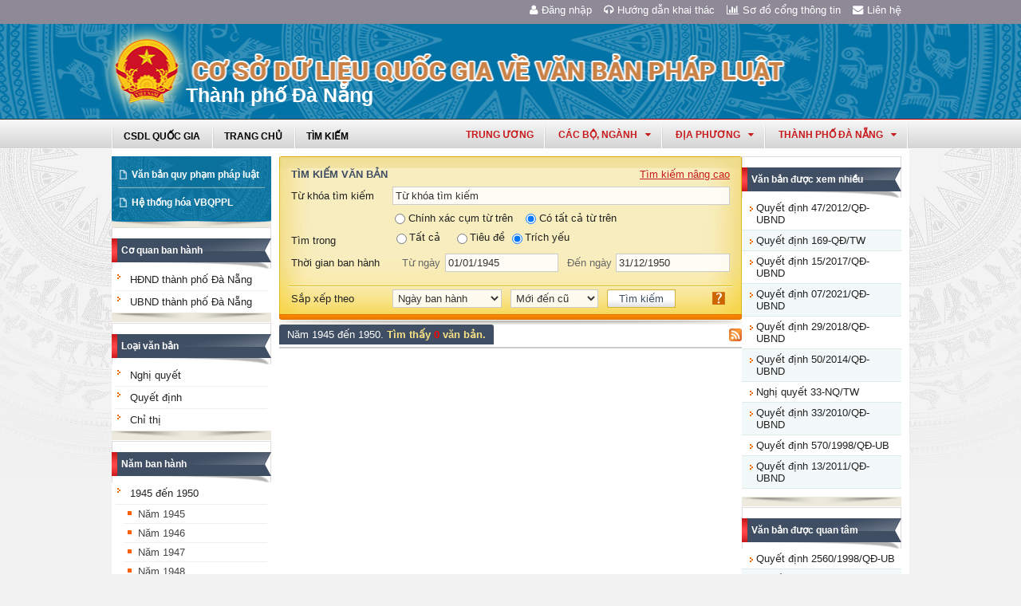

--- FILE ---
content_type: text/html; charset=utf-8
request_url: https://vbpl.vn/danang/Pages/vanban.aspx?fromyear=01/01/1945&toyear=31/12/1950&dvid=308
body_size: 19670
content:
<!--Timer:00:00:00.0024649==UrlControls:\VBQPPL_UserControls\Publishing_22\uc_menuNambanhanh.ascx.wpLoadUserControls_EnVi -->
<!--Timer:00:00:00.0467219==UrlControls:\VBQPPL_UserControls\Publishing_22\uc_VanBanMoiTrangChu.ascx.wpLoadUserControls_EnVi -->
<!--Timer:00:00:00.0448594==UrlControls:\VBQPPL_UserControls\Publishing_22\uc_TimKiemNangCao.ascx.wpLoadUserControls_EnVi -->

<!DOCTYPE html >
<html lang="en" class="sb-init" dir="ltr">
    <head><meta http-equiv="X-UA-Compatible" content="IE=8" /><meta http-equiv="X-UA-Compatible" content="IE=edge" /><meta name="ProgId" content="SharePoint.WebPartPage.Document" /><meta name="WebPartPageExpansion" content="full" /><meta name="GENERATOR" content="Microsoft SharePoint" /><meta http-equiv="Content-type" content="text/html; charset=utf-8" /><meta http-equiv="Expires" content="0" />
        <title>
	
                Đà Nẵng
            
</title>
        <!--MS-->
        <!--ME	-->
        
        <link rel="stylesheet" type="text/css" href="/_layouts/15/1033/styles/Themable/corev15.css?rev=vNdEJL6%2BwYC8DTL3JARWRg%3D%3D"/>
<link rel="stylesheet" type="text/css" href="/VBQPPL_UserControls/Resources/css/font-awesome/css/font-awesome.min.css"/>
<link rel="stylesheet" type="text/css" href="/VBQPPL_UserControls/Publishing_22/Resources/css/reset.css"/>
<link rel="stylesheet" type="text/css" href="/VBQPPL_UserControls/Publishing_22/Resources/css/jquery.cluetip.css"/>
<link rel="stylesheet" type="text/css" href="/VBQPPL_UserControls/Publishing_22/Resources/css/jquery.easySlider.css"/>
<link rel="stylesheet" type="text/css" href="/VBQPPL_UserControls/Publishing_22/Resources/css/styles.css"/>
<link rel="stylesheet" type="text/css" href="/VBQPPL_UserControls/Resources/css/jquery.multiSelect.css"/>
<link rel="stylesheet" type="text/css" href="/VBQPPL_UserControls/Resources/css/jquery.treeview.css"/>
<link rel="stylesheet" type="text/css" href="/VBQPPL_UserControls/Resources/css/jquery-ui-1.8.6.gray-green.css"/>
<link rel="stylesheet" type="text/css" href="/VBQPPL_UserControls/Resources/css/jquery.autocomplete.css"/>

        
        <script type="text/javascript" src="/ScriptResource.axd?d=9aHERpQHgtLmjnM5Bl82Wd915wnRSbKNcR39ffZPhUD6My8L2vqfldshkblYSaPRQ86NGTibaGXLAwfJP_6g86Fk_ivRPca1ZLSl_FLUsxJ4QGDGGvoGMN2EJSIANxzckGPurXbio__6QY__i1I81YDyreepWqLdU253BFvlWjLph3N-d5RV8bSittCTZl0p0&amp;t=49337fe8"></script>
<script type="text/javascript" src="/_layouts/15/blank.js?rev=ZaOXZEobVwykPO9g8hq%2F8A%3D%3D"></script>
<script type="text/javascript" src="/ScriptResource.axd?d=N4jw3SwDmx1zDqvhTas6g_XR3SGqgrtj3pPVnw-TONavBJCD89aSJp7CiV92HI6mmg33d_MGpF5qXhyxToCel8Sof4GkdxjRlK7xyy8hRh9ywRPFcs3aYSZ6razpNS6MN2AxCkuN5sWNQNjNdmmDUh1k9UTBo-vWHZfDESFMs0tIwAFDeHWpiUmiiw_p_5Ib0&amp;t=49337fe8"></script>
<link type="text/xml" rel="alternate" href="/danang/_vti_bin/spsdisco.aspx" />
            
            
            <link rel="canonical" href="https://vbpl.vn:443/danang/Pages/vanban.aspx?fromyear=01/01/1945&amp;toyear=31/12/1950&amp;dvid=308" />
            
            
        <span id="DeltaSPWebPartManager">
            
        </span><meta charset="utf-8" />
        
        <!-- javascript -->
        <script src="/VBQPPL_UserControls/Resources/js/jquery-1.8.3.js" type="text/javascript">//<![CDATA[
        
        
        
        
        
        
        
        
        
        
        
        
        
        
        //]]></script>
        <script src="/VBQPPL_UserControls/Resources/js/jquery-ui-1.9.2.custom.min.js" type="text/javascript">//<![CDATA[
        
        
        
        
        
        
        
        
        
        
        
        
        
        
        //]]></script>
        <script src="/VBQPPL_UserControls/Resources/js/jquery.validate.js" type="text/javascript">//<![CDATA[
        
        
        
        
        
        
        
        
        
        
        
        
        
        
        //]]></script>
        <script src="/VBQPPL_UserControls/Resources/js/jquery.ui.datepicker-vi.js" type="text/javascript">//<![CDATA[
        
        
        
        
        
        
        
        
        
        
        
        
        
        
        //]]></script>
        <script src="/VBQPPL_UserControls/Resources/js/jquery.multiselect.js" type="text/javascript">//<![CDATA[
        
        
        
        
        
        
        
        
        
        
        
        
        
        
        //]]></script>
        <script src="/VBQPPL_UserControls/Resources/js/jquery.treeview.js" type="text/javascript">//<![CDATA[
        
        
        
        
        
        
        
        
        
        
        
        
        
        
        //]]></script>
        <script src="/VBQPPL_UserControls/Resources/js/jquery.autocomplete.js" type="text/javascript">//<![CDATA[
        
        
        
        
        
        
        
        
        
        
        
        
        
        
        //]]></script>
        <script src="/VBQPPL_UserControls/Resources/js/GridView.js" type="text/javascript">//<![CDATA[
        
        
        
        
        
        
        
        
        
        
        
        
        
        
        //]]></script>
        <script src="/VBQPPL_UserControls/Resources/js/QPortal.js" type="text/javascript">//<![CDATA[
        
        
        
        
        
        
        
        
        
        
        
        
        
        
        //]]></script>
        <script src="/VBQPPL_UserControls/Resources/js/siteScript.js" type="text/javascript">//<![CDATA[
        
        
        
        
        
        
        
        
        
        
        
        
        
        
        //]]></script>
        <script src="/VBQPPL_UserControls/Resources/js/jquery.address-1.5.js" type="text/javascript">//<![CDATA[
        
        
        
        
        
        
        
        
        
        
        
        
        
        
        //]]></script>
        <script src="/VBQPPL_UserControls/Resources/js/jquery.idTabs.min.js" type="text/javascript">//<![CDATA[
        
        
        
        
        
        
        
        
        
        
        
        
        
        
        //]]></script>
        <script src="/VBQPPL_UserControls/Resources/js/jquery.cluetip.all.min.js" type="text/javascript">//<![CDATA[
        
        
        
        
        
        
        
        
        
        
        
        
        
        
        //]]></script>
        <script src="/VBQPPL_UserControls/Resources/js/jquery.highlight-4.js" type="text/javascript">//<![CDATA[
        
        
        
        
        
        
        
        
        
        
        
        
        
        
        //]]></script>
        <!-- style -->
        <script type="text/javascript">//<![CDATA[
		$(document).ready(function(){
			$("a.jt").cluetip({
			cluetipClass: 'jtip',
			width:600
			});
		});
	
        
        
        
        
        
        
        
        
        
        
        
        
        //]]></script>
        
        <!--[if gte IE 9]>
        <link href="/VBQPPL_UserControls/Publishing_22/Resources/css/ie.css" media="screen, projection" rel="stylesheet" type="text/css" />
        <![endif]-->
        <!--[if IE 8]>
        <link href="/VBQPPL_UserControls/Publishing_22/Resources/css/ie8.css" media="screen, projection" rel="stylesheet" type="text/css" />
        <![endif]-->
        <!--[if lte IE 7]>
        <link href="/VBQPPL_UserControls/Publishing_22/Resources/css/ie7.css" media="screen, projection" rel="stylesheet" type="text/css" />
        <![endif]-->
        
        <!--Kết thúc style quản trị mới-->
        <style>//<![CDATA[
        	.top-navigation {background:url('/PublishingImages/VBPL-TN.png') no-repeat top left;}
        
        
        
        
        
        
        
        
        
        
        
        
        
        //]]></style>
        
        
        
        
        
        
    </head>
    <body onhashchange="if (typeof(_spBodyOnHashChange) != 'undefined') _spBodyOnHashChange();"><form method="post" action="./vanban.aspx?fromyear=01%2f01%2f1945&amp;toyear=31%2f12%2f1950&amp;dvid=308" onsubmit="javascript:return WebForm_OnSubmit();" id="aspnetForm">
<div class="aspNetHidden">
<input type="hidden" name="_wpcmWpid" id="_wpcmWpid" value="" />
<input type="hidden" name="wpcmVal" id="wpcmVal" value="" />
<input type="hidden" name="MSOWebPartPage_PostbackSource" id="MSOWebPartPage_PostbackSource" value="" />
<input type="hidden" name="MSOTlPn_SelectedWpId" id="MSOTlPn_SelectedWpId" value="" />
<input type="hidden" name="MSOTlPn_View" id="MSOTlPn_View" value="0" />
<input type="hidden" name="MSOTlPn_ShowSettings" id="MSOTlPn_ShowSettings" value="False" />
<input type="hidden" name="MSOGallery_SelectedLibrary" id="MSOGallery_SelectedLibrary" value="" />
<input type="hidden" name="MSOGallery_FilterString" id="MSOGallery_FilterString" value="" />
<input type="hidden" name="MSOTlPn_Button" id="MSOTlPn_Button" value="none" />
<input type="hidden" name="__EVENTTARGET" id="__EVENTTARGET" value="" />
<input type="hidden" name="__EVENTARGUMENT" id="__EVENTARGUMENT" value="" />
<input type="hidden" name="__REQUESTDIGEST" id="__REQUESTDIGEST" value="noDigest" />
<input type="hidden" name="MSOSPWebPartManager_DisplayModeName" id="MSOSPWebPartManager_DisplayModeName" value="Browse" />
<input type="hidden" name="MSOSPWebPartManager_ExitingDesignMode" id="MSOSPWebPartManager_ExitingDesignMode" value="false" />
<input type="hidden" name="MSOWebPartPage_Shared" id="MSOWebPartPage_Shared" value="" />
<input type="hidden" name="MSOLayout_LayoutChanges" id="MSOLayout_LayoutChanges" value="" />
<input type="hidden" name="MSOLayout_InDesignMode" id="MSOLayout_InDesignMode" value="" />
<input type="hidden" name="_wpSelected" id="_wpSelected" value="" />
<input type="hidden" name="_wzSelected" id="_wzSelected" value="" />
<input type="hidden" name="MSOSPWebPartManager_OldDisplayModeName" id="MSOSPWebPartManager_OldDisplayModeName" value="Browse" />
<input type="hidden" name="MSOSPWebPartManager_StartWebPartEditingName" id="MSOSPWebPartManager_StartWebPartEditingName" value="false" />
<input type="hidden" name="MSOSPWebPartManager_EndWebPartEditing" id="MSOSPWebPartManager_EndWebPartEditing" value="false" />
<input type="hidden" name="__VIEWSTATE" id="__VIEWSTATE" value="/[base64]/5qtJ8MycC1y+9efGsDbWS9xGJIPkm8Y=" />
</div>

<script type="text/javascript">
//<![CDATA[
var theForm = document.forms['aspnetForm'];
if (!theForm) {
    theForm = document.aspnetForm;
}
function __doPostBack(eventTarget, eventArgument) {
    if (!theForm.onsubmit || (theForm.onsubmit() != false)) {
        theForm.__EVENTTARGET.value = eventTarget;
        theForm.__EVENTARGUMENT.value = eventArgument;
        theForm.submit();
    }
}
//]]>
</script>


<script src="/WebResource.axd?d=8u8ehpYoNRsOqUgdWbLHCrGPH4YKLjyRN2hsxKMGGTItJdR2Y6dKnLrNx5r4WOuSFo8sK5ovhkyt0javvk-LU30gIIRifvDi6O0-llETXVs1&amp;t=637814905746327080" type="text/javascript"></script>


<script type="text/javascript">
//<![CDATA[
var MSOWebPartPageFormName = 'aspnetForm';
var g_presenceEnabled = true;
var g_wsaEnabled = false;
var g_wsaQoSEnabled = false;
var g_wsaQoSDataPoints = [];
var g_wsaLCID = 1033;
var g_wsaListTemplateId = 850;
var g_wsaSiteTemplateId = 'BLANKINTERNET#0';
var _fV4UI=true;var _spPageContextInfo = {webServerRelativeUrl: "\u002fdanang", webAbsoluteUrl: "https:\u002f\u002fvbpl.vn\u002fdanang", siteAbsoluteUrl: "https:\u002f\u002fvbpl.vn", serverRequestPath: "\u002fdanang\u002fPages\u002fvanban.aspx", layoutsUrl: "_layouts\u002f15", webTitle: "\u0110\u00E0 N\u1EB5ng", webTemplate: "53", tenantAppVersion: "0", isAppWeb: false, Has2019Era: true, webLogoUrl: "_layouts\u002f15\u002fimages\u002fsiteicon.png", webLanguage: 1033, currentLanguage: 1033, currentUICultureName: "en-US", currentCultureName: "en-US", clientServerTimeDelta: new Date("2026-01-17T12:13:38.9811489Z") - new Date(), siteClientTag: "2991$$15.0.5529.1000", crossDomainPhotosEnabled:false, webUIVersion:15, webPermMasks:{High:16,Low:200769},pageListId:"{fda9fdf0-503e-49a0-b40e-c9b6d3376ff3}",pageItemId:140, pagePersonalizationScope:1, alertsEnabled:false, siteServerRelativeUrl: "\u002f", allowSilverlightPrompt:'True'};var L_Menu_BaseUrl="/danang";
var L_Menu_LCID="1033";
var L_Menu_SiteTheme="null";
document.onreadystatechange=fnRemoveAllStatus; function fnRemoveAllStatus(){removeAllStatus(true)};var _spWebPartComponents = new Object();//]]>
</script>

<script src="/_layouts/15/blank.js?rev=ZaOXZEobVwykPO9g8hq%2F8A%3D%3D" type="text/javascript"></script>
<script type="text/javascript">
//<![CDATA[
(function(){

        if (typeof(_spBodyOnLoadFunctions) === 'undefined' || _spBodyOnLoadFunctions === null) {
            return;
        }
        _spBodyOnLoadFunctions.push(function() 
        {
          ExecuteOrDelayUntilScriptLoaded(
            function()
            {
              var pairs = SP.ScriptHelpers.getDocumentQueryPairs();
              var followDoc, itemId, listId, docName;
              for (var key in pairs)
              {
                if(key.toLowerCase() == 'followdocument') 
                  followDoc = pairs[key];
                else if(key.toLowerCase() == 'itemid') 
                  itemId = pairs[key];
                else if(key.toLowerCase() == 'listid') 
                  listId = pairs[key];
                else if(key.toLowerCase() == 'docname') 
                  docName = decodeURI(pairs[key]);
              } 

              if(followDoc != null && followDoc == '1' && listId!=null && itemId != null && docName != null)
              {
                SP.SOD.executeFunc('followingcommon.js', 'FollowDocumentFromEmail', function() 
                { 
                  FollowDocumentFromEmail(itemId, listId, docName);
                });
              }

            }, 'SP.init.js');

        });
    })();(function(){

        if (typeof(_spBodyOnLoadFunctions) === 'undefined' || _spBodyOnLoadFunctions === null) {
            return;
        }
        _spBodyOnLoadFunctions.push(function() {

            if (typeof(SPClientTemplates) === 'undefined' || SPClientTemplates === null || (typeof(APD_InAssetPicker) === 'function' && APD_InAssetPicker())) {
                return;
            }

            var renderFollowFooter = function(renderCtx,  calloutActionMenu)
            {
                if (renderCtx.ListTemplateType == 700) 
                    myDocsActionsMenuPopulator(renderCtx, calloutActionMenu);
                else
                    CalloutOnPostRenderTemplate(renderCtx, calloutActionMenu);

                var listItem = renderCtx.CurrentItem;
                if (typeof(listItem) === 'undefined' || listItem === null) {
                    return;
                }
                if (listItem.FSObjType == 0) {
                    calloutActionMenu.addAction(new CalloutAction({
                        text: Strings.STS.L_CalloutFollowAction,
                        tooltip: Strings.STS.L_CalloutFollowAction_Tooltip,
                        onClickCallback: function (calloutActionClickEvent, calloutAction) {
                            var callout = GetCalloutFromRenderCtx(renderCtx);
                            if (!(typeof(callout) === 'undefined' || callout === null))
                                callout.close();
                            SP.SOD.executeFunc('followingcommon.js', 'FollowSelectedDocument', function() { FollowSelectedDocument(renderCtx); });
                        }
                    }));
                }
            };

            var registerOverride = function(id) {
                var followingOverridePostRenderCtx = {};
                followingOverridePostRenderCtx.BaseViewID = 'Callout';
                followingOverridePostRenderCtx.ListTemplateType = id;
                followingOverridePostRenderCtx.Templates = {};
                followingOverridePostRenderCtx.Templates.Footer = function(renderCtx) {
                    var  renderECB;
                    if (typeof(isSharedWithMeView) === 'undefined' || isSharedWithMeView === null) {
                        renderECB = true;
                    } else {
                        var viewCtx = getViewCtxFromCalloutCtx(renderCtx);
                        renderECB = !isSharedWithMeView(viewCtx);
                    }
                    return CalloutRenderFooterTemplate(renderCtx, renderFollowFooter, renderECB);
                };
                SPClientTemplates.TemplateManager.RegisterTemplateOverrides(followingOverridePostRenderCtx);
            }
            registerOverride(101);
            registerOverride(700);
        });
    })();if (typeof(DeferWebFormInitCallback) == 'function') DeferWebFormInitCallback();function WebForm_OnSubmit() {
UpdateFormDigest('\u002fdanang', 1440000);if (typeof(_spFormOnSubmitWrapper) != 'undefined') {return _spFormOnSubmitWrapper();} else {return true;};
return true;
}
//]]>
</script>

<div class="aspNetHidden">

	<input type="hidden" name="__VIEWSTATEGENERATOR" id="__VIEWSTATEGENERATOR" value="E75E4FE5" />
</div><script type="text/javascript">
//<![CDATA[
Sys.WebForms.PageRequestManager._initialize('ctl00$ScriptManager', 'aspnetForm', [], [], [], 90, 'ctl00');
//]]>
</script>

        
        
        
        
        <div class="hiddent-container" style="display: none;">
            <div id="dialog-form">
            </div>
            <div id="dialog-confirm">
            </div>
            <div id="dialog-message">
            </div>
            <div id="message-container">
            </div>
            <div id="dialog-form-4">
            </div>
            <div id="dialog-form-2">
            </div>
            <div id="dialog-form-3">
            </div>
        </div>
        <div id="wrapper">
            
            
            <!-- START:Wrapper -->
            <div id="header">
                
                <div id="ctl00_g_987b1618_aa94_4d8d_ab66_2dabff2f0941" __MarkupType="vsattributemarkup" __WebPartId="{987b1618-aa94-4d8d-ab66-2dabff2f0941}" WebPart="true" IsClosed="false">
	
	<!-- Global site tag (gtag.js) - Google Analytics --> 
<script async src="https://www.googletagmanager.com/gtag/js?id=UA-58617573-1"></script> 
<script> 
	window.dataLayer = window.dataLayer || []; 
	function gtag(){dataLayer.push(arguments);} 
	gtag('js', new Date()); 
	gtag('config', 'UA-58617573-1'); 
</script>

<div class="header-top">
	<div class="content-heder-top">
	<a href="/danang/Pages/hienthilienhe.aspx"><i class="fa fa-envelope" aria-hidden="true"></i>Liên hệ</a>
	<a href="/danang/Pages/sitemap.aspx"><i class="fa fa-bar-chart" aria-hidden="true"></i>Sơ đồ cổng thông tin</a>
	<a href="/huongdan/CSDLVanbanphapluat.html"><i class="fa fa-headphones" aria-hidden="true"></i>Hướng dẫn khai thác</a>
    
	<a href="/_layouts/authenticate.aspx?source=%252fdanang%252fPages%252fvanban.aspx%253ffromyear%253d01%252f01%252f1945%2526toyear%253d31%252f12%252f1950%2526dvid%253d308"><i class="fa fa-user" aria-hidden="true"></i>Đăng nhập</a>
    
	</div>
</div>

</div>
                
                
                
                <span id="DeltaPlaceHolderMainBannerHolder">
                    
	<menu class="ms-hide">
	<ie:menuitem id="MSOMenu_Help" iconsrc="/_layouts/15/images/HelpIcon.gif" onmenuclick="MSOWebPartPage_SetNewWindowLocation(MenuWebPart.getAttribute('helpLink'), MenuWebPart.getAttribute('helpMode'))" text="Help" type="option" style="display:none">

	</ie:menuitem>
</menu>
  
   
                </span>
                
                
                <div id="ctl00_g_8f79ac3f_faf1_4cec_aa27_0b404369c1d1" __MarkupType="vsattributemarkup" __WebPartId="{8f79ac3f-faf1-4cec-aa27-0b404369c1d1}" WebPart="true" IsClosed="false">
	

<script type="text/javascript">
    $(document).ready(function () {
        //document.title = "Cơ sở dữ liệu quốc gia về văn bản quy phạm pháp luật Thành phố Đà Nẵng";
    });
</script>
<style>

.banner {
  background: transparent url("/VBQPPL_UserControls/Resources/images/bannerTitle.png") no-repeat scroll center top !important;
  height: 100%;
  margin: auto;
  padding-left: 65px;
  max-width: 1000px;
}
.bannerEN {
  background: transparent url("/VBQPPL_UserControls/Resources/images/bannerTitleEN.png") no-repeat scroll center top !important;
  height: 100%;
  margin: auto;
  padding-left: 65px;
  max-width: 1000px;
}
</style>
<div id="content-banner">
    
        <div class="banner">
            <div style="padding-top: 55px; padding-left: 90px;">
                <p style="color: #CB2629; font-size: 25px; font-family: 'Times New Roman', Times, serif; z-index: 2;">Thành phố Đà Nẵng</p>
            </div>
        </div>
    
</div>

</div>
                
                <div id="content-menu-top">
                    
                    <div id="ctl00_g_8df9da4a_4c18_4505_b02d_30d29613fcc3" __MarkupType="vsattributemarkup" __WebPartId="{8df9da4a-4c18-4505-b02d-30d29613fcc3}" WebPart="true" IsClosed="false">
	
<style type="text/css">
    #menu .right .list-quanhuyen tr td ul li a{
        text-transform:none;
    }
</style>
<link href="/VBQPPL_UserControls/Publishing_22/Resources/jquery.selectbox-0.2/css/jquery.selectbox.css" type="text/css" rel="stylesheet" />
<script src="/VBQPPL_UserControls/Publishing_22/Resources/jquery.selectbox-0.2/js/jquery.selectbox-0.2.js" type="text/javascript"></script>
<script src="/VBQPPL_UserControls/Publishing_portal/Resources/js/VBQPPL_Portal.js" type="text/javascript"></script>

<div id="menu">
    <div class="menu-container">
        
        <ul class="topMenu">
            <li><a href="/"><span>CSDL Quốc Gia</span></a></li>

            <li><a href="/danang/Pages/Home.aspx?dvid=308"><span>Trang chủ</span></a></li>
            <li><a href="/danang/Pages/vbpq-timkiem.aspx?dvid=308"><span>Tìm kiếm</span></a></li>
            
        </ul>
        <script type="text/javascript">
            $(function () {
                renderDonVi('/danang');
                renderTW('/danang');
            });

        </script>

        
        <script type="text/javascript">
            $(function () {
                $('#HovershowListTinh').hover(function () {
                    $('.list-quanhuyen .container').show();
                }, function () {
                    $('.list-quanhuyen .container').hide();
                });
            });

        </script>
        <div id="HovershowListTinh" class="right">
            <a href="javascript:;" id="showListTinh">thành phố đà nẵng<i class="fa fa-caret-down" aria-hidden="true"></i></a>
            <!--<a id="showListTinh" href="javascript:;"><span>thành phố đà nẵng</span></a>-->
            <div style="left: -646px;" class="list-quanhuyen">
                <div style="display: none;" class="container">
                    <p class="title">Danh sách quận huyện quận huyện Thành phố Đà Nẵng</p>
                    <table cellpadding="5" cellspacing="1" width="100%">
                        <tbody>
                            <tr class="header">

                                <td colspan="3"></td>
                            </tr>
                            <tr>
                                <td><ul></ul></td><td><ul></ul></td><td><ul></ul></td>
                            </tr>
                        </tbody>
                    </table>
                </div>
            </div>
        </div>
        



        <div class="right" id="HovershowListDonVi">
        </div>
        <div class="right" id="HovershowListBo">
        </div>
        <div class="right" id="HovershowListBo2">
            <a href="/tw" id="showListBo">Trung ương</a>
        </div>

        <div id='bttop'>Lên đầu trang</div>
        

        
    </div>
</div>

</div>
                    
                </div>
            </div>
            <div id="content-layouts-wrapper">
                <div id="content-layouts">
                    <!-- content -->
                    <div id="content">
                        <!-- cột trái -->
                        <div class="left-200">
                            <!-- menu trái -->
                            <!-- menu trái -->
                            <!-- cơ quan ban hành và loại văn bản -->
                            
                            
                            <span id="DeltaPlaceHolderMainCPH_Left">
                                


<div class="ms-webpart-zone ms-fullWidth">
	<div id="MSOZoneCell_WebPartctl00_ctl37_g_e924540a_72d2_4c5c_bf39_8fbe9790226a" class="s4-wpcell-plain ms-webpartzone-cell ms-webpart-cell-vertical ms-fullWidth ">
		<div class="ms-webpart-chrome ms-webpart-chrome-vertical ms-webpart-chrome-fullWidth ">
			<div WebPartID="6e9a602b-478e-490e-bd32-aca750c37547" HasPers="false" id="WebPartctl00_ctl37_g_e924540a_72d2_4c5c_bf39_8fbe9790226a" width="100%" class="ms-WPBody " allowDelete="false" style="" ><div id="ctl00_ctl37_g_e924540a_72d2_4c5c_bf39_8fbe9790226a">
				

<div class="box-container">
    <div class="left-menu">
        <div class="bottom">
            <div class="left-menu-c">
                <div class="content">
                    <ul>
                        <li><span><a href="/danang/Pages/home.aspx?dvid=308">Văn bản quy phạm pháp luật</a></span></li>
                        
                        <!--<li><span><a href="/danang/Pages/vbdh.aspx?dvid=308">Văn bản điều hành</a></span></li>-->
                        <li><span><a href="/danang/Pages/vbpq-hethonghoa.aspx?ItemID=308">Hệ thống hóa VBQPPL</a></span></li>
                        
                    </ul>
                </div>
            </div>
        </div>
    </div>
</div>
<!--start cache: Truehttps//vbplvn/danangvbqpplusercontrolspublishing22ucdanhmucascx308 || 1/17/2026 7:13:39 PM --><!--Timer:00:00:00.0033527==UrlControls:\VBQPPL_UserControls\Publishing_22\uc_DanhMuc.ascx.wpLoadUserControls_EnVi_Cache -->

			</div><div class="ms-clear"></div></div>
		</div><div class="ms-PartSpacingVertical"></div>
	</div><div id="MSOZoneCell_WebPartctl00_ctl37_g_ebfd5a18_74c3_40c7_8c9a_7357662c8bd2" class="s4-wpcell-plain ms-webpartzone-cell ms-webpart-cell-vertical ms-fullWidth ">
		<div class="ms-webpart-chrome ms-webpart-chrome-vertical ms-webpart-chrome-fullWidth ">
			<div WebPartID="54d29db8-5674-485c-bbfc-4c93fbef6010" HasPers="false" id="WebPartctl00_ctl37_g_ebfd5a18_74c3_40c7_8c9a_7357662c8bd2" width="100%" class="ms-WPBody " allowDelete="false" style="" ><div id="ctl00_ctl37_g_ebfd5a18_74c3_40c7_8c9a_7357662c8bd2">
				
  <script type="text/javascript">
      //Đăng ký click 2 cấp.
      $(document).ready(function () {
          $("#capCQ li span a").click(function () {

              var childMenu = ($(this).parent().parent().find("ul").length > 0); //Có đối tượng con hay không
              var isActived = $(this).parent().parent().hasClass("active"); //Đã được select sẵn hay không

              if (childMenu || isActived) {
                  $("#capCQ li").removeClass("active");
                  $(this).parent().parent().addClass("active");
                  return false;
              }
          });
      });
	</script>


<div class="box-container">
    <div class="box-content-01">
        <div class="top">
            <div>
                <a href="javascript:;">Cơ quan ban hành</a></div>
        </div>
        <div class="content">
            <ul class="category" id="capCQ">
                
                        <li><span><a href="/danang/Pages/vanban.aspx?dvid=308&cqbh=410">
                            HĐND thành phố Đà Nẵng

                                  </a></span></li>
                        
                        <li><span><a href="/danang/Pages/vanban.aspx?dvid=308&cqbh=411">
                            UBND thành phố Đà Nẵng

                                  </a></span></li>
                        
            </ul>
        </div>
        <div class="bottom">
            <div>
                &nbsp;</div>
        </div>
    </div>
</div>
<div class="box-container">
    <div class="box-content-01">
        <div class="top">
            <div>
                <a href="javascript:;">Loại văn bản</a></div>
        </div>
        <div class="content">
            <ul class="category" id="loaiVB">
                
                <li><span><a href="/danang/Pages/vanban.aspx?dvid=308&idLoaiVanBan=164">
                    Nghị quyết</a></span></li>
                
                <li><span><a href="/danang/Pages/vanban.aspx?dvid=308&idLoaiVanBan=166">
                    Quyết định</a></span></li>
                
                <li><span><a href="/danang/Pages/vanban.aspx?dvid=308&idLoaiVanBan=165">
                    Chỉ thị</a></span></li>
                
            </ul>
        </div>
        <div class="bottom">
            <div>
                &nbsp;</div>
        </div>
    </div>
</div>
<!--start cache: Truehttps//vbplvn/danangvbqpplusercontrolspublishing22ucmenuascx308 || 1/17/2026 7:13:39 PM --><!--Timer:00:00:00.0221754==UrlControls:\VBQPPL_UserControls\Publishing_22\uc_Menu.ascx.wpLoadUserControls_EnVi_Cache -->

			</div><div class="ms-clear"></div></div>
		</div><div class="ms-PartSpacingVertical"></div>
	</div><div id="MSOZoneCell_WebPartctl00_ctl37_g_722b9121_a381_4636_9c5a_ead5ae0685e9" class="s4-wpcell-plain ms-webpartzone-cell ms-webpart-cell-vertical ms-fullWidth ">
		<div class="ms-webpart-chrome ms-webpart-chrome-vertical ms-webpart-chrome-fullWidth ">
			<div WebPartID="c8e311d7-6ad0-477b-8c5c-b24666e49134" HasPers="false" id="WebPartctl00_ctl37_g_722b9121_a381_4636_9c5a_ead5ae0685e9" width="100%" class="ms-WPBody " allowDelete="false" style="" ><div id="ctl00_ctl37_g_722b9121_a381_4636_9c5a_ead5ae0685e9">
				
<script type="text/javascript">
    $(document).ready(function () {
        var UrlPostChonVanBan = "/VBQPPL_UserControls/Publishing_22/pMenuNamBanHanh.aspx?Nam=1945&IsCurrentWeb=/danang&IsVietNamese=True&dvid=308";
        $.post(UrlPostChonVanBan, function (data) {
            $("#nambanhanh_1945").html(data); //Html
        });
    });
</script>

<div class="box-container">
    <div class="box-content-01">
        <div class="top">
            <div>
                <a href="javascript:;">Năm ban hành</a></div>
        </div>
        <div class="content">
            <ul id="nambanhanh" class="category">
                <li><span><a href="/danang/Pages/vanban.aspx?fromyear=01/01/1945&amp;toyear=31/12/1950&dvid=308">
                    1945 đến 1950</a> </span>
                    <ul id="nambanhanh_1945" class="ypublish">
                    </ul>    
                </li>
                
                <li><span><a href="/danang/Pages/vanban.aspx?fromyear=01/01/1951&amp;toyear=31/12/1960&dvid=308">
                    1951 đến 1960</a> </span> 
                    <ul id="nambanhanh_1951" class="ypublish">
                    </ul>    
                </li>
                
                <li><span><a href="/danang/Pages/vanban.aspx?fromyear=01/01/1961&amp;toyear=31/12/1970&dvid=308">
                    1961 đến 1970</a> </span> 
                    <ul id="nambanhanh_1961" class="ypublish">
                    </ul>
                    </li>
                
                <li><span><a href="/danang/Pages/vanban.aspx?fromyear=01/01/1971&amp;toyear=31/12/1980&dvid=308">
                    1971 đến 1980</a> </span> 
                        <ul id="nambanhanh_1971" class="ypublish">
                        </ul>
                    </li>
                
                <li><span><a href="/danang/Pages/vanban.aspx?fromyear=01/01/1981&amp;toyear=31/12/1990&dvid=308">
                    1981 đến 1990</a> </span> 
                        <ul id="nambanhanh_1981" class="ypublish">
                        </ul>
                    </li>
                
                <li><span><a href="/danang/Pages/vanban.aspx?fromyear=01/01/1991&amp;toyear=31/12/2000&dvid=308">
                    1991 đến 2000</a> </span> 
                    
                        <ul id="nambanhanh_1991" class="ypublish">
                        </ul>
                    </li>
                
                <li><span><a href="/danang/Pages/vanban.aspx?fromyear=01/01/2001&amp;toyear=31/12/2010&dvid=308">
                    2001 đến 2010</a> </span> 
                        <ul id="nambanhanh_2001" class="ypublish">
                        </ul>
                    </li>
                
                <li><span><a href="/danang/Pages/vanban.aspx?fromyear=01/01/2011&amp;toyear=31/12/2020&dvid=308">
                    2011 đến 2020</a> </span> 
                    
                        <ul id="nambanhanh_2011" class="ypublish">
                        </ul>
                    </li>
            </ul>
        </div>
        <div class="bottom">
            <div>
                &nbsp;</div>
        </div>
    </div>
</div>


<style type="text/css">
 ul li ul.ypublish{display:block !important; padding-left:10px;}
 ul li ul.ypublish li{
    border-bottom: 1px solid #eee !important;
}
</style>

			</div><div class="ms-clear"></div></div>
		</div>
	</div>
</div>


                            </span>
                            
                            <!-- loại văn bản -->
                        </div>
                        <!-- cột trái -->
                        <!-- cột phải 790 zone1-->
                        <div class="right-790">
                            <!-- Cột giữa -->
                            <div class="left-580">
                                <!-- ô tìm kiếm -->
                                
                                
                                <span id="DeltaPlaceHolderMainCPH_Main">
                                    
<div class="ms-webpart-zone ms-fullWidth">
	<div id="MSOZoneCell_WebPartctl00_ctl37_g_913f48e0_0955_40f4_ba45_b00b4995c496" class="s4-wpcell-plain ms-webpartzone-cell ms-webpart-cell-vertical ms-fullWidth ">
		<div class="ms-webpart-chrome ms-webpart-chrome-vertical ms-webpart-chrome-fullWidth ">
			<div WebPartID="d85ff77d-2f1c-46ac-b5d1-8767c516c683" HasPers="false" id="WebPartctl00_ctl37_g_913f48e0_0955_40f4_ba45_b00b4995c496" width="100%" class="ms-WPBody " allowDelete="false" style="" ><div id="ctl00_ctl37_g_913f48e0_0955_40f4_ba45_b00b4995c496">
				
<link href="/VBQPPL_UserControls/Publishing_22/Resources/css/balloontip.css" rel="stylesheet" type="text/css" />
<script src="/VBQPPL_UserControls/Publishing_22/Resources/js/balloontip.js" type="text/javascript"></script>
<script src="/VBQPPL_UserControls/Publishing_22/Resources/js/search.js" type="text/javascript"></script>
<script type="text/javascript">
     var typeOfForm = 0;
     $(document).ready(function () {
         document.title = "Cơ sở dữ liệu quốc gia về văn bản quy phạm pháp luật Thành phố Đà Nẵng";
    
      $.datepicker.setDefaults($.datepicker.regional['vi']);
    $("#TuNgay").datepicker({
        dateFormat: "dd/mm/yy",
        changeMonth: true,
        maxDate: $("#DenNgay").val(),
        onSelect: function (dateStr) {
            $('#DenNgay').datepicker('option', { minDate: $("#TuNgay").val() });
        }
    });

    $("#DenNgay").datepicker({
        dateFormat: "dd/mm/yy",
        changeMonth: true,
        minDate: $("#TuNgay").val(),
        onSelect: function (dateStr) {
            $('#TuNgay').datepicker('option', { maxDate: $("#DenNgay").val() });
        }
    });
    

        var urlloadDefault = '/VBQPPL_UserControls/Publishing/TimKiem/pKetQuaTimKiem.aspx?dvid=308&fromyear=01/01/1945&toyear=31/12/1950&dvid_old=308&IsVietNamese=True';
        if ("True" == "False") {
            loadAjaxContent(urlloadDefault, "#grid_vanban");
        }

        ShowFormSearch(false);
        
            $("select.mutil").multiSelect({ oneOrMoreSelected: '*', selectAllText: '<b>Tất cả</b>', optGroupSelectable: false, moreText: "Xem thêm"});
        
        
        $("form #PopupVanBanSearchAdvance").submit(function () {
         var objTimTrong='';
         var stypeCheck = "";
            if ($("#AdvanceKeyword").val() != 'Từ khóa tìm kiếm' && $("#AdvanceKeyword").val() != "") {
                stypeCheck = ($("#oneOrAll").attr("checked") == "checked") ? '&s=0' : '&s=1';
                if ($("#rdtoanvan").attr("checked") == "checked")
                    objTimTrong += 'VBPQFulltext';
                else if ($("#rdtrichyeu").attr("checked") == "checked")
                    objTimTrong += 'Title1,Title';
                else objTimTrong += "Title";

                objTimTrong = "SearchIn=" + objTimTrong;
            }
            var strReturn=getValueFormMutilSelect("PopupVanBanSearchAdvance");
            if(strReturn.indexOf('CoQuanBanHanh') > 0)
            {
                var objCQBHTemp=strReturn.substr(strReturn.indexOf('CoQuanBanHanh'));
                if(objCQBHTemp.indexOf('&')>0)
                {
                objCQBHTemp=objCQBHTemp.substr(objCQBHTemp.indexOf('&'));
                }
                var cqbhTemp=decodeURIComponent(objCQBHTemp).split(',');
                if(cqbhTemp.length >25)
                {
                alert('Cơ quan ban hành không được lớn hơn 25 cơ quan');
                return false;
                }
            }
            var urlload = "";
            
                urlload = 'dvid=308&IsVietNamese=True&' + objTimTrong + '&type=' +
                    typeOfForm + stypeCheck + '&' + getValueFormMutilSelect("PopupVanBanSearchAdvance");

                
            
            if ($("#grid_vanban").length) { //Check neeus la load ajax thi load ko thi load lai trang link khac
                loadAjaxContent("/VBQPPL_UserControls/Publishing/TimKiem/pKetQuaTimKiem.aspx?" + urlload, "#grid_vanban");
            } else {
                window.location.href = "/danang/pages/vbpq-timkiem.aspx?" + urlload;
            }
            return false;
        });
    });
</script>

<script type="text/javascript">
    $(document).ready(function () {
        
    });
   
</script>
<div class="box-container" id="PopupVanBanSearchAdvance">
    <div class="box-search FormSimple">
        
        <div class="box-search-c">
            <div class="title">
                Tìm kiếm văn bản
                <div class="right">
                    <a href="javascript:ShowFormSearch(false);" class="advance" id="timkiemdongian" onclick="showhide_reset();">Tìm kiếm đơn giản</a>
                    <a href="javascript:ShowFormSearch(true);" class="simple" id="timkiemnangcao" onclick="showhide_reset();">Tìm kiếm nâng cao</a>
                </div>
                 <div style="float: right;display:none;" id="chonlai">
                     <a onclick="resetform();" id="resetForm" href="javascript:;" style="text-transform: none; font-weight: normal; text-decoration: underline; color: rgb(200, 26, 29); padding-right: 6px;"><span>Chọn lại điều kiện</span> </a>
                </div>
            </div>
            <ul class="">
                <li>
                    <label>
                        Từ khóa tìm kiếm</label>
                    <div class="input">
                        <input type="text" data="Từ khóa tìm kiếm" onblur="if(this.value=='') this.value='Từ khóa tìm kiếm';" onfocus="if(this.value=='Từ khóa tìm kiếm') this.value='';"
                            value="Từ khóa tìm kiếm"
                            name="Keyword" id="AdvanceKeyword" />
                    </div>
                </li>
                <li>
                    <div class="option">
                        <input name="stemp" id="oneAndAll" type="radio" value="1"  />Chính xác cụm từ trên &nbsp;&nbsp;
                        <input id="oneOrAll" name="stemp" type="radio" value="0" 
                            checked="checked"  />Có tất cả từ trên
                    </div>
                </li>

                <li>
                    <label>
                        Tìm trong</label>
                    <div class="input">
                    <input id="rdtoanvan" name="TimTrong1" type="radio" value="VBPQFulltext" /><span>Tất cả &nbsp;&nbsp;</span>
                                <input id="rdtieude" name="TimTrong1" type="radio" value="Title" /><span>Tiêu đề
                                </span>
                                <input id="rdtrichyeu" name="TimTrong1" type="radio" value="Title1" checked="checked"/><span>Trích yếu
                                </span>
                    </div>
                </li>
                
                <li class="advance" id="LoaiVanBanDiv">
                    <label>
                        Loại văn bản</label>
                    <div class="input">
                        <select name="LoaiVanBan" id="LoaiVanBan" class="mutil" multiple="multiple">
                            
                            <option value="164" >
                                Nghị quyết</option>
                            
                            <option value="166" >
                                Quyết định</option>
                            
                            <option value="165" >
                                Chỉ thị</option>
                            
                        </select>
                    </div>
                </li>
                <li class="advance" id="CoQuanBanHanhDiv">
                    <label>
                        Cơ quan ban hành</label>
                    <div class="input">
                        
                        <select name="CoQuanBanHanh" id="CoQuanBanHanh" class="mutil" multiple="multiple">
                            
                            <option  value="410">HĐND thành phố Đà Nẵng</option>
                            
                            <option  value="411">UBND thành phố Đà Nẵng</option>
                            
                        </select>
                        
                    </div>
                </li>
               
                <li class="advance" id="TinhTrangHieuLucDiv">
                    <label>Tình trạng hiệu lực</label>
                    <div class="input">
                        <select name="TrangThaiHieuLuc" id="TrangThaiHieuLuc" class="mutil" multiple="multiple">
                            
                            <option value="7">Ngưng hiệu lực một phần</option>
                            
                            <option value="6">Ngưng hiệu lực</option>
                            
                            <option value="5">Chưa xác định</option>
                            
                            <option value="4">Hết hiệu lực một phần</option>
                            
                            <option value="3">Hết hiệu lực toàn bộ</option>
                            
                            <option value="2">Còn hiệu lực</option>
                            
                            <option value="1">Chưa có hiệu lực</option>
                            
                        </select>
                    </div>
                </li>
                <li class="date">
                    <label>
                        Thời gian ban hành</label>
                    <label class="fix">
                        Từ ngày</label>
                    <div class="input">
                        <input type="text" id="TuNgay" name="fromyear" class="datePicker" value="01/01/1945" />
                    </div>
                    <label class="fix">
                        Đến ngày</label>
                    <div class="input" style="padding-right: 0px;">
                        <input type="text" id="DenNgay" name="toyear" class="datePicker" value="31/12/1950" />
                    </div>
                </li>
                <li class="submit">
                    <label>
                        Sắp xếp theo</label>
                    <div class="input">
                        <select name="order" id="order">
                            <option value="VBPQNgayBanHanh">
                                Ngày ban hành</option>
                            <option value="VBPQLoaivanban_x003a_OrderColumn">
                                Loại văn bản</option>
                         
                            <option value="Rank" >Kết quả
                                chính xác</option>
                            <option value="VBPQNgaycohieuluc" >
                                Ngày hiệu lực</option>
                            
                            <option value="VBPQNgayHetHieuLuc">
                                Ngày hết hiệu lực</option>
                            
                        </select>
                    </div>
                    <div class="input" style="width: 20%;">
                        <select name="TypeOfOrder" id="TypeOfOrder">
                          <option value="False"  selected>Mới đến cũ</option>
                            <option value="True" >Cũ đến mới</option>
                          
                        </select>
                    </div>
                    <div class="input" style="width: 22%;">
                        <a href="javascript:;" class="button" id="searchSubmit"><span>Tìm kiếm</span> </a>
                    </div>
                  
                    <div class="input" style="width: 5px; padding-top: 3px;">
                        <a href="javascript:;" rel="balloon1042">
                            <img src="/VBQPPL_UserControls/Publishing_22/Resources/images/faq_question_icon.gif" /></a></div>
                    <div id="balloon1042" class="balloonstyle">
                        <div>
                            <b>C&aacute;ch thức t&igrave;m kiếm</b></div>
                        <div>
                            &nbsp;</div>
                       <div>
                          1. Nhập từ khóa cần tìm kiếm vào ô text "Từ khóa tìm kiếm"</div>
                        <div>
                          2. Lựa chọn một trong 2 option:</br>
	- Chính xác cụm từ trên: kết quả trả về chứa chính xác cụm từ được nhập theo đúng thứ tự hiển thị của các từ khóa</br>
	- Có tất cả từ trên: kết quả trả về chứa tất cả các từ trong cụm từ khóa, không quan tâm vị trí hiển thị</div>
                        <div>
                           3. Tìm trong: lựa chọn từ khóa cần tìm nằm trong thuộc tính nào của văn bản:</br>
	- Tiêu đề: bao gồm số ký hiệu và Loại văn bản</br>
	- Trích yếu: nội dung trích yếu của văn bản.</div>
                        <div>
                           4. Ngoài ra, có thể tìm kiếm theo nhiều tiêu chí hơn thông qua Tìm kiếm nâng cao.</div>
                        <div>
                            &nbsp;</div>
                        <br />
                    </div>
                </li>
            </ul>
        </div>
        
    </div>
</div>

			</div><div class="ms-clear"></div></div>
		</div><div class="ms-PartSpacingVertical"></div>
	</div><div id="MSOZoneCell_WebPartctl00_ctl37_g_41d83691_b96d_45ca_bc00_e4fd107d0175" class="s4-wpcell-plain ms-webpartzone-cell ms-webpart-cell-vertical ms-fullWidth ">
		<div class="ms-webpart-chrome ms-webpart-chrome-vertical ms-webpart-chrome-fullWidth ">
			<div WebPartID="940937bc-169b-43a0-95c8-cda2e3769e69" HasPers="false" id="WebPartctl00_ctl37_g_41d83691_b96d_45ca_bc00_e4fd107d0175" width="100%" class="ms-WPBody " allowDelete="false" style="" ><div id="ctl00_ctl37_g_41d83691_b96d_45ca_bc00_e4fd107d0175">
				
<script type="text/javascript">
    function selectCQBH(idCat) {
        $("#capCQ a[href$=';#" + idCat + "']").addClass("active");
        $("#capCQ a[href$=';#" + idCat + "']").parent().addClass("active");
        $("#capCQ a[href$=';#" + idCat + "']").parent().parent().addClass("active");
        $("#capCQ a[href$=';#" + idCat + "']").parent().parent().parent().addClass("active");
        $("#capCQ a[href$=';#" + idCat + "']").parent().parent().parent().parent().addClass("active");
    }
   

    function selectLoaiVB(idLoai) {
        $("#loaiVB a[href$='idLoaiVanBan=" + idLoai + "']").parent().parent().addClass("active");
    }</script>
   



<div class="box-container">

    <div class="box-tab" id="tabVB_lv1">
        <div class="header">
            <ul>
                <li><a href="javascript:;" class="selected"><span>  Năm 1945 đến 1950. <strong>Tìm thấy <b style="color:Red;">0</b> văn bản.</strong></span></a></li>
            </ul>
            <a href="/danang/Pages/RssFeeder.aspx?fromyear=01/01/1945&toyear=31/12/1950&dvid=308&IsVietNamese=True"><img src="/VBQPPL_UserControls/Publishing_22/Resources/images/rss-icon.png" /></a>
        </div>
        <div class="content">
            <ul class="listLaw">
                
            </ul>
            
        </div>
    </div>
</div>


			</div><div class="ms-clear"></div></div>
		</div>
	</div>
</div>


                                </span>
                                
                                <!-- ô tìm kiếm -->
                                <!-- tab -->
                                <!-- tab -->
                            </div>
                            <!-- cột giữa -->
                            <!-- cột phải -->
                            <div class="right-200">
                                <!-- văn bản được quan tâm -->
                                
                                
                                <span id="DeltaPlaceHolderMainCPH_Right">
                                    


<div class="ms-webpart-zone ms-fullWidth">
	<div id="MSOZoneCell_WebPartctl00_ctl37_g_207bd983_0091_4930_a587_86487ad01837" class="s4-wpcell-plain ms-webpartzone-cell ms-webpart-cell-vertical ms-fullWidth ">
		<div class="ms-webpart-chrome ms-webpart-chrome-vertical ms-webpart-chrome-fullWidth ">
			<div WebPartID="a958af14-5bd6-445d-86c3-d72659f80708" HasPers="false" id="WebPartctl00_ctl37_g_207bd983_0091_4930_a587_86487ad01837" width="100%" class="ms-WPBody " allowDelete="false" style="" ><div id="ctl00_ctl37_g_207bd983_0091_4930_a587_86487ad01837">
				

<!--

<div class="box-container">
    <div class="box-content-01">
        <div class="top">
            <div>
                <a href="#">Văn bản theo người ký</a></div>
        </div>
        <div class="content">
            <ul class="list">
                
                <li><a href="/danang/Pages/vanban.aspx?nguoiky=1139&dvid=308" title="Phạm Đức Nam" >Phạm Đức Nam <strong> (2)</strong></a></li>
                        
                <li><a href="/danang/Pages/vanban.aspx?nguoiky=1143&dvid=308" title="Trần Phước Chính" >Trần Phước Chính <strong> (33)</strong></a></li>
                        
                <li><a href="/danang/Pages/vanban.aspx?nguoiky=1144&dvid=308" title="Nguyễn Bá Thanh" >Nguyễn Bá Thanh <strong> (480)</strong></a></li>
                        
                <li><a href="/danang/Pages/vanban.aspx?nguoiky=1147&dvid=308" title="Huỳnh Năm" >Huỳnh Năm <strong> (258)</strong></a></li>
                        
                <li><a href="/danang/Pages/vanban.aspx?nguoiky=1691&dvid=308" title="Hoàng Anh Tuấn" >Hoàng Anh Tuấn <strong> (7)</strong></a></li>
                        
                <li><a href="/danang/Pages/vanban.aspx?nguoiky=1601&dvid=308" title="vĩ sách" >vĩ sách <strong> (1)</strong></a></li>
                        
                <li><a href="/danang/Pages/vanban.aspx?nguoiky=1623&dvid=308" title="Trần Văn Minh" >Trần Văn Minh <strong> (288)</strong></a></li>
                        
                <li><a href="/danang/Pages/vanban.aspx?nguoiky=2067&dvid=308" title="Trần Thạch" >Trần Thạch <strong> (2)</strong></a></li>
                        
                <li><a href="/danang/Pages/vanban.aspx?nguoiky=1185&dvid=308" title="Võ Duy Khương" >Võ Duy Khương <strong> (120)</strong></a></li>
                        
                <li><a href="/danang/Pages/vanban.aspx?nguoiky=1186&dvid=308" title="Văn Hữu Chiến" >Văn Hữu Chiến <strong> (110)</strong></a></li>
                        
                <li><a href="/danang/Pages/vanban.aspx?nguoiky=1188&dvid=308" title="Nguyễn Xuân Anh" >Nguyễn Xuân Anh <strong> (67)</strong></a></li>
                        
                <li><a href="/danang/Pages/vanban.aspx?nguoiky=1190&dvid=308" title="Trần Thọ" >Trần Thọ <strong> (57)</strong></a></li>
                        
                <li><a href="/danang/Pages/vanban.aspx?nguoiky=2749&dvid=308" title="Nguyễn Ngọc Tuấn" >Nguyễn Ngọc Tuấn <strong> (9)</strong></a></li>
                        
                <li><a href="/danang/Pages/vanban.aspx?nguoiky=2142&dvid=308" title="Hoàng Tuấn Anh" >Hoàng Tuấn Anh <strong> (165)</strong></a></li>
                        
                <li><a href="/danang/Pages/vanban.aspx?nguoiky=2144&dvid=308" title="Phùng Tấn Viết" >Phùng Tấn Viết <strong> (3)</strong></a></li>
                        
                <li><a href="/danang/Pages/vanban.aspx?nguoiky=2153&dvid=308" title="Nông Thị Ngọc Minh" >Nông Thị Ngọc Minh <strong> (2)</strong></a></li>
                        
                <li><a href="/danang/Pages/vanban.aspx?nguoiky=2154&dvid=308" title="Huỳnh Đức Thơ" >Huỳnh Đức Thơ <strong> (203)</strong></a></li>
                        
                <li><a href="/danang/Pages/vanban.aspx?nguoiky=2180&dvid=308" title="Nguyễn Hoàng Long" >Nguyễn Hoàng Long <strong> (15)</strong></a></li>
                        
                <li><a href="/danang/Pages/vanban.aspx?nguoiky=2184&dvid=308" title="Phan Như Lâm" >Phan Như Lâm <strong> (25)</strong></a></li>
                        
                <li><a href="/danang/Pages/vanban.aspx?nguoiky=2187&dvid=308" title="Trương Quang Được" >Trương Quang Được <strong> (10)</strong></a></li>
                        
                <li><a href="/danang/Pages/vanban.aspx?nguoiky=2200&dvid=308" title="Huỳnh Kim Sơn" >Huỳnh Kim Sơn <strong> (1)</strong></a></li>
                        
                <li><a href="/danang/Pages/vanban.aspx?nguoiky=3159&dvid=308" title="Trần Văn Miên" >Trần Văn Miên <strong> (30)</strong></a></li>
                        
                <li><a href="/danang/Pages/vanban.aspx?nguoiky=3197&dvid=308" title="Đặng Việt Dũng" >Đặng Việt Dũng <strong> (11)</strong></a></li>
                        
                <li><a href="/danang/Pages/vanban.aspx?nguoiky=3253&dvid=308" title="Hồ Kỳ Minh" >Hồ Kỳ Minh <strong> (89)</strong></a></li>
                        
                <li><a href="/danang/Pages/vanban.aspx?nguoiky=3326&dvid=308" title="Nguyễn Nho Trung" >Nguyễn Nho Trung <strong> (74)</strong></a></li>
                        
                <li><a href="/danang/Pages/vanban.aspx?nguoiky=3531&dvid=308" title="Lê Trung Chinh" >Lê Trung Chinh <strong> (128)</strong></a></li>
                        
                <li><a href="/danang/Pages/vanban.aspx?nguoiky=3550&dvid=308" title="Lương Nguyễn Minh Triết" >Lương Nguyễn Minh Triết <strong> (143)</strong></a></li>
                        
                <li><a href="/danang/Pages/vanban.aspx?nguoiky=3587&dvid=308" title="Lê Quang Nam" >Lê Quang Nam <strong> (51)</strong></a></li>
                        
                <li><a href="/danang/Pages/vanban.aspx?nguoiky=3703&dvid=308" title="Ngô Thị Kim Yến" >Ngô Thị Kim Yến <strong> (9)</strong></a></li>
                        
                <li><a href="/danang/Pages/vanban.aspx?nguoiky=3711&dvid=308" title="Trần Phước Sơn" >Trần Phước Sơn <strong> (5)</strong></a></li>
                        
                <li><a href="/danang/Pages/vanban.aspx?nguoiky=3827&dvid=308" title="Trần Chí Cường" >Trần Chí Cường <strong> (11)</strong></a></li>
                        
                <li><a href="/danang/Pages/vanban.aspx?nguoiky=3907&dvid=308" title="Ngô Xuân Thắng" >Ngô Xuân Thắng <strong> (42)</strong></a></li>
                        
                <li><a href="/danang/Pages/vanban.aspx?nguoiky=3909&dvid=308" title="Nguyễn Thị Anh Thi" >Nguyễn Thị Anh Thi <strong> (5)</strong></a></li>
                        
                <li><a href="/danang/Pages/vanban.aspx?nguoiky=4115&dvid=308" title="Nguyễn Đức Dũng" >Nguyễn Đức Dũng <strong> (49)</strong></a></li>
                        
                <li><a href="/danang/Pages/vanban.aspx?nguoiky=4132&dvid=308" title="Phạm Đức Ấn" >Phạm Đức Ấn <strong> (17)</strong></a></li>
                        
                <li><a href="/danang/Pages/vanban.aspx?nguoiky=4141&dvid=308" title="Trần Anh Tuấn" >Trần Anh Tuấn <strong> (5)</strong></a></li>
                        
                <li><a href="/danang/Pages/vanban.aspx?nguoiky=4149&dvid=308" title="Phan Thái Bình" >Phan Thái Bình <strong> (10)</strong></a></li>
                        
                <li><a href="/danang/Pages/vanban.aspx?nguoiky=4188&dvid=308" title="Trần Nam Hưng" >Trần Nam Hưng <strong> (5)</strong></a></li>
                        
                <li><a href="/danang/Pages/vanban.aspx?nguoiky=4231&dvid=308" title="Hồ Quang Bửu" >Hồ Quang Bửu <strong> (2)</strong></a></li>
                        
            </ul>
        </div>
        <div class="bottom">
            <div>
                &nbsp;</div>
        </div>
    </div>
</div>
<div class="box-container">
    <div class="box-content-01">
        <div class="top">
            <div>
                <a href="#">Văn bản theo loại</a></div>
        </div>
        <div class="content">
            <ul class="list">
                
                <li><a href="/danang/Pages/vanban.aspx?idLoaiVanBan=164&dvid=308" title="Nghị quyết" >Nghị quyết <strong> (528)</strong></a></li>
                        
                <li><a href="/danang/Pages/vanban.aspx?idLoaiVanBan=166&dvid=308" title="Quyết định" >Quyết định <strong> (1866)</strong></a></li>
                        
                <li><a href="/danang/Pages/vanban.aspx?idLoaiVanBan=165&dvid=308" title="Chỉ thị" >Chỉ thị <strong> (177)</strong></a></li>
                        
            </ul>
        </div>
        <div class="bottom">
            <div>
                &nbsp;</div>
        </div>
    </div>
</div>

--><!--start cache: Truehttps//vbplvn/danangvbqpplusercontrolspublishing22uclistnguoikyvanbanrighascx308 || 1/17/2026 7:13:39 PM --><!--Timer:00:00:00.0863361==UrlControls:\VBQPPL_UserControls\Publishing_22\uc_ListNguoiKyVanBan_Righ.ascx.wpLoadUserControls_EnVi_Cache -->

			</div><div class="ms-clear"></div></div>
		</div><div class="ms-PartSpacingVertical"></div>
	</div><div id="MSOZoneCell_WebPartctl00_ctl37_g_32437002_f871_45dc_bed4_bec2b74d3a71" class="s4-wpcell-plain ms-webpartzone-cell ms-webpart-cell-vertical ms-fullWidth ">
		<div class="ms-webpart-chrome ms-webpart-chrome-vertical ms-webpart-chrome-fullWidth ">
			<div WebPartID="20dd7426-41e8-485b-9ae6-e4fd498b08aa" HasPers="false" id="WebPartctl00_ctl37_g_32437002_f871_45dc_bed4_bec2b74d3a71" width="100%" class="ms-WPBody " allowDelete="false" style="" ><div id="ctl00_ctl37_g_32437002_f871_45dc_bed4_bec2b74d3a71">
				
<div class="box-container">
    
    <div class="box-content-01">
        <div class="top">
            <div>
                <a href="#">Văn bản được xem nhiều</a></div>
        </div>
        <div class="content">
            <ul class="list">
                
                <li class="">
                    <a href="/danang/Pages/vbpq-toanvan.aspx?ItemID=53083&dvid=308" title="Quyết định 47/2012/QĐ-UBND" class="jt" rel="/VBQPPL_UserControls/Publishing_22/pLoadAjaxVN.aspx?IsVietNamese=true&ItemID=53083">Quyết định 47/2012/QĐ-UBND</a>
                </li>
                
                <li class="odd">
                    <a href="/danang/Pages/vbpq-toanvan.aspx?ItemID=53569&dvid=308" title="Quyết định 169-QĐ/TW" class="jt" rel="/VBQPPL_UserControls/Publishing_22/pLoadAjaxVN.aspx?IsVietNamese=true&ItemID=53569">Quyết định 169-QĐ/TW</a>
                </li>
                
                <li class="">
                    <a href="/danang/Pages/vbpq-toanvan.aspx?ItemID=120893&dvid=308" title="Quyết định 15/2017/QĐ-UBND" class="jt" rel="/VBQPPL_UserControls/Publishing_22/pLoadAjaxVN.aspx?IsVietNamese=true&ItemID=120893">Quyết định 15/2017/QĐ-UBND</a>
                </li>
                
                <li class="odd">
                    <a href="/danang/Pages/vbpq-toanvan.aspx?ItemID=147098&dvid=308" title="Quyết định 07/2021/QĐ-UBND" class="jt" rel="/VBQPPL_UserControls/Publishing_22/pLoadAjaxVN.aspx?IsVietNamese=true&ItemID=147098">Quyết định 07/2021/QĐ-UBND</a>
                </li>
                
                <li class="">
                    <a href="/danang/Pages/vbpq-toanvan.aspx?ItemID=130884&dvid=308" title="Quyết định 29/2018/QĐ-UBND" class="jt" rel="/VBQPPL_UserControls/Publishing_22/pLoadAjaxVN.aspx?IsVietNamese=true&ItemID=130884">Quyết định 29/2018/QĐ-UBND</a>
                </li>
                
                <li class="odd">
                    <a href="/danang/Pages/vbpq-toanvan.aspx?ItemID=53237&dvid=308" title="Quyết định 50/2014/QĐ-UBND" class="jt" rel="/VBQPPL_UserControls/Publishing_22/pLoadAjaxVN.aspx?IsVietNamese=true&ItemID=53237">Quyết định 50/2014/QĐ-UBND</a>
                </li>
                
                <li class="">
                    <a href="/danang/Pages/vbpq-toanvan.aspx?ItemID=56714&dvid=308" title="Nghị quyết 33-NQ/TW" class="jt" rel="/VBQPPL_UserControls/Publishing_22/pLoadAjaxVN.aspx?IsVietNamese=true&ItemID=56714">Nghị quyết 33-NQ/TW</a>
                </li>
                
                <li class="odd">
                    <a href="/danang/Pages/vbpq-toanvan.aspx?ItemID=53452&dvid=308" title="Quyết định 33/2010/QĐ-UBND" class="jt" rel="/VBQPPL_UserControls/Publishing_22/pLoadAjaxVN.aspx?IsVietNamese=true&ItemID=53452">Quyết định 33/2010/QĐ-UBND</a>
                </li>
                
                <li class="">
                    <a href="/danang/Pages/vbpq-toanvan.aspx?ItemID=56929&dvid=308" title="Quyết định 570/1998/QĐ-UB" class="jt" rel="/VBQPPL_UserControls/Publishing_22/pLoadAjaxVN.aspx?IsVietNamese=true&ItemID=56929">Quyết định 570/1998/QĐ-UB</a>
                </li>
                
                <li class="odd">
                    <a href="/danang/Pages/vbpq-toanvan.aspx?ItemID=53030&dvid=308" title="Quyết định 13/2011/QĐ-UBND" class="jt" rel="/VBQPPL_UserControls/Publishing_22/pLoadAjaxVN.aspx?IsVietNamese=true&ItemID=53030">Quyết định 13/2011/QĐ-UBND</a>
                </li>
                
            </ul>
        </div>
        <div class="bottom">
            <div>
                &nbsp;</div>
        </div>
    </div>
</div>
<!--start cache: Truehttps//vbplvn/danangvbqpplusercontrolspublishing22uclistvanbanyeuthichrighascx308 || 1/17/2026 7:13:39 PM --><!--Timer:00:00:00.0590822==UrlControls:\VBQPPL_UserControls\Publishing_22\uc_ListVanBanYeuThich_Righ.ascx.wpLoadUserControls_EnVi_Cache -->

			</div><div class="ms-clear"></div></div>
		</div><div class="ms-PartSpacingVertical"></div>
	</div><div id="MSOZoneCell_WebPartctl00_ctl37_g_d4cb029c_42d4_4eac_a6a2_37e8f533b3bc" class="s4-wpcell-plain ms-webpartzone-cell ms-webpart-cell-vertical ms-fullWidth ">
		<div class="ms-webpart-chrome ms-webpart-chrome-vertical ms-webpart-chrome-fullWidth ">
			<div WebPartID="c9b5909f-3569-423f-b2ec-4e979f0c4aca" HasPers="false" id="WebPartctl00_ctl37_g_d4cb029c_42d4_4eac_a6a2_37e8f533b3bc" width="100%" class="ms-WPBody " allowDelete="false" style="" ><div id="ctl00_ctl37_g_d4cb029c_42d4_4eac_a6a2_37e8f533b3bc">
				
<div class="box-container ajaxLoad">

    <div class="box-content-01">
        <div class="top">
            <div><a href="#">Văn bản được quan tâm</a></div>
        </div>
        <div class="content">
            <ul class="list">
                 
                                <li><a href="/danang/Pages/vbpq-toanvan.aspx?ItemID=31125&dvid=308" class="jt"
                                     rel="/VBQPPL_UserControls/Publishing_22/pLoadAjaxVN.aspx?IsVietNamese=true&ItemID=31125" title="Quyết định 2560/1998/QĐ-UB">Quyết định 2560/1998/QĐ-UB</a></li>
                            
                                <li class="odd"><a href="/danang/Pages/vbpq-toanvan.aspx?ItemID=31124&dvid=308" 
                                    class="jt" rel="/VBQPPL_UserControls/Publishing_22/pLoadAjaxVN.aspx?IsVietNamese=true&ItemID=31124" title="Quyết định 1431/1998/QĐ-UB">Quyết định 1431/1998/QĐ-UB</a></li>
                            
            </ul>
        </div>
        <div class="bottom">
            <div>&nbsp;</div>
        </div>
    </div>
</div>

<!--start cache: Truehttps//vbplvn/danangvbqpplusercontrolspublishing22uclistvanbanquantamrighascx308 || 1/17/2026 7:13:39 PM --><!--Timer:00:00:00.0188969==UrlControls:\VBQPPL_UserControls\Publishing_22\uc_ListVanBanQuanTam_Righ.ascx.wpLoadUserControls_EnVi_Cache -->

			</div><div class="ms-clear"></div></div>
		</div>
	</div>
</div>


                                </span>
                                
                                <!-- văn bản được xem nhiều -->
                            </div>
                            <!-- cột phải -->
                        </div>
                        <!-- cột phải 790 zone1-->
                        <!-- cột phải 790 zone2-->
                        <div class="right-790">
                            
                            
                            <span id="DeltaPlaceHolderMainCPH_MainZone2">
                                
	


	

                            </span>
                            
                        </div>
                        <!-- cột phải 790 zone2-->
                        <div>
                            <div class="center-left">
                                
                                
                                <span id="DeltaPlaceHolderMainCPH_Center_Left">
                                    




                                </span>
                                
                            </div>
                            <div class="center-right">
                                
                                
                                <span id="DeltaPlaceHolderMainCPH_Center_Right">
                                    




                                </span>
                                
                            </div>
                        </div>
                    </div>
                    <!-- content -->
                </div>
            </div>
            <!-- footer -->
            <div id="footer">
                <div id="google-analytics">
                                                            
                                
                                
                                
                                                    </div>
                
                <div id="ctl00_g_ed9f5c81_3cec_453e_a071_94c4abfcb2b9" __MarkupType="vsattributemarkup" __WebPartId="{ed9f5c81-3cec-453e-a071-94c4abfcb2b9}" WebPart="true" IsClosed="false">
	
<div class="content">
                <p><strong>CƠ SỞ DỮ LIỆU QUỐC GIA VỀ VĂN BẢN PHÁP LUẬT</strong></p>
            </div>

</div>
                
            </div>
            <!-- footer -->
        </div>
        <!--footer-->
        <!--end footer-->
        <div data-name="ContentPlaceHolderMain" style="display:none;">
            
            
            
                <div class="DefaultContentBlock" style="border:medium black solid; background:yellow; color:black; margin:20px; padding:10px;">
            This div, which you should delete, represents the content area that your Page Layouts and pages will fill. Design your Master Page around this content placeholder.
        
                    
                
                
                
                
                
                
                
                
                
                </div>
            <div style='display:none' id='hidZone'></div>
            
        </div>
    <div id="DeltaFormDigest">
<script type="text/javascript">//<![CDATA[
        var formDigestElement = document.getElementsByName('__REQUESTDIGEST')[0];
        if (!((formDigestElement == null) || (formDigestElement.tagName.toLowerCase() != 'input') || (formDigestElement.type.toLowerCase() != 'hidden') ||
            (formDigestElement.value == null) || (formDigestElement.value.length <= 0)))
        {
            formDigestElement.value = '0x388A709EFE53B9399B0B29229FE7C67FC613AFF1C0689A6CC9D90C79525CB11C2E7D66539F1956D94430BB76F713A6E7E99C993E9A64F5CD905F41ED7B0CF58E,17 Jan 2026 12:13:39 -0000';
            g_updateFormDigestPageLoaded = new Date();
        }
        //]]>
        </script>
</div>

<script type="text/javascript">
//<![CDATA[
var _spFormDigestRefreshInterval = 1440000;window.g_updateFormDigestPageLoaded = new Date(); window.g_updateFormDigestPageLoaded.setDate(window.g_updateFormDigestPageLoaded.getDate() -5);var _fV4UI = true;
function _RegisterWebPartPageCUI()
{
    var initInfo = {editable: false,isEditMode: false,allowWebPartAdder: false,listId: "{fda9fdf0-503e-49a0-b40e-c9b6d3376ff3}",itemId: 140,recycleBinEnabled: true,enableMinorVersioning: false,enableModeration: false,forceCheckout: false,rootFolderUrl: "\u002fdanang\u002fPages",itemPermissions:{High:16,Low:200769}};
    SP.Ribbon.WebPartComponent.registerWithPageManager(initInfo);
    var wpcomp = SP.Ribbon.WebPartComponent.get_instance();
    var hid;
    hid = document.getElementById("_wpSelected");
    if (hid != null)
    {
        var wpid = hid.value;
        if (wpid.length > 0)
        {
            var zc = document.getElementById(wpid);
            if (zc != null)
                wpcomp.selectWebPart(zc, false);
        }
    }
    hid = document.getElementById("_wzSelected");
    if (hid != null)
    {
        var wzid = hid.value;
        if (wzid.length > 0)
        {
            wpcomp.selectWebPartZone(null, wzid);
        }
    }
};
function __RegisterWebPartPageCUI() {
ExecuteOrDelayUntilScriptLoaded(_RegisterWebPartPageCUI, "sp.ribbon.js");}
_spBodyOnLoadFunctionNames.push("__RegisterWebPartPageCUI");var __wpmExportWarning='This Web Part Page has been personalized. As a result, one or more Web Part properties may contain confidential information. Make sure the properties contain information that is safe for others to read. After exporting this Web Part, view properties in the Web Part description file (.WebPart) by using a text editor such as Microsoft Notepad.';var __wpmCloseProviderWarning='You are about to close this Web Part.  It is currently providing data to other Web Parts, and these connections will be deleted if this Web Part is closed.  To close this Web Part, click OK.  To keep this Web Part, click Cancel.';var __wpmDeleteWarning='You are about to permanently delete this Web Part.  Are you sure you want to do this?  To delete this Web Part, click OK.  To keep this Web Part, click Cancel.';var g_clientIdDeltaPlaceHolderUtilityContent = "DeltaPlaceHolderUtilityContent";
//]]>
</script>
</form><span id="DeltaPlaceHolderUtilityContent"></span></body>
</html><!-- Rendered using cache profile:Public Internet (Purely Anonymous) at: 2026-01-17T19:13:39 -->

--- FILE ---
content_type: text/html; charset=utf-8
request_url: https://vbpl.vn/VBQPPL_UserControls/Publishing_22/pMenuNamBanHanh.aspx?Nam=1945&IsCurrentWeb=/danang&IsVietNamese=True&dvid=308
body_size: 303
content:

<li><a href="/danang/Pages/vanban.aspx?year=1945">Năm
    1945</a>  </li>

<li><a href="/danang/Pages/vanban.aspx?year=1946">Năm
    1946</a>  </li>

<li><a href="/danang/Pages/vanban.aspx?year=1947">Năm
    1947</a>  </li>

<li><a href="/danang/Pages/vanban.aspx?year=1948">Năm
    1948</a>  </li>

<li><a href="/danang/Pages/vanban.aspx?year=1949">Năm
    1949</a>  </li>

<li><a href="/danang/Pages/vanban.aspx?year=1950">Năm
    1950</a>  </li>


--- FILE ---
content_type: application/javascript
request_url: https://vbpl.vn/VBQPPL_UserControls/Resources/js/jquery-ui-1.9.2.custom.min.js
body_size: 273237
content:
/*! jQuery UI - v1.9.2 - 2012-11-23
* http://jqueryui.com
* Includes: jquery.ui.core.js, jquery.ui.widget.js, jquery.ui.mouse.js, jquery.ui.position.js, jquery.ui.accordion.js, jquery.ui.autocomplete.js, jquery.ui.button.js, jquery.ui.datepicker.js, jquery.ui.dialog.js, jquery.ui.draggable.js, jquery.ui.droppable.js, jquery.ui.effect.js, jquery.ui.effect-blind.js, jquery.ui.effect-bounce.js, jquery.ui.effect-clip.js, jquery.ui.effect-drop.js, jquery.ui.effect-explode.js, jquery.ui.effect-fade.js, jquery.ui.effect-fold.js, jquery.ui.effect-highlight.js, jquery.ui.effect-pulsate.js, jquery.ui.effect-scale.js, jquery.ui.effect-shake.js, jquery.ui.effect-slide.js, jquery.ui.effect-transfer.js, jquery.ui.menu.js, jquery.ui.progressbar.js, jquery.ui.resizable.js, jquery.ui.selectable.js, jquery.ui.slider.js, jquery.ui.sortable.js, jquery.ui.spinner.js, jquery.ui.tabs.js, jquery.ui.tooltip.js
* Copyright (c) 2012 jQuery Foundation and other contributors Licensed MIT */

(function (e, t) { function i(t, n) { var r, i, o, u = t.nodeName.toLowerCase(); return "area" === u ? (r = t.parentNode, i = r.name, !t.href || !i || r.nodeName.toLowerCase() !== "map" ? !1 : (o = e("img[usemap=#" + i + "]")[0], !!o && s(o))) : (/input|select|textarea|button|object/.test(u) ? !t.disabled : "a" === u ? t.href || n : n) && s(t) } function s(t) { return e.expr.filters.visible(t) && !e(t).parents().andSelf().filter(function () { return e.css(this, "visibility") === "hidden" }).length } var n = 0, r = /^ui-id-\d+$/; e.ui = e.ui || {}; if (e.ui.version) return; e.extend(e.ui, { version: "1.9.2", keyCode: { BACKSPACE: 8, COMMA: 188, DELETE: 46, DOWN: 40, END: 35, ENTER: 13, ESCAPE: 27, HOME: 36, LEFT: 37, NUMPAD_ADD: 107, NUMPAD_DECIMAL: 110, NUMPAD_DIVIDE: 111, NUMPAD_ENTER: 108, NUMPAD_MULTIPLY: 106, NUMPAD_SUBTRACT: 109, PAGE_DOWN: 34, PAGE_UP: 33, PERIOD: 190, RIGHT: 39, SPACE: 32, TAB: 9, UP: 38} }), e.fn.extend({ _focus: e.fn.focus, focus: function (t, n) { return typeof t == "number" ? this.each(function () { var r = this; setTimeout(function () { e(r).focus(), n && n.call(r) }, t) }) : this._focus.apply(this, arguments) }, scrollParent: function () { var t; return e.ui.ie && /(static|relative)/.test(this.css("position")) || /absolute/.test(this.css("position")) ? t = this.parents().filter(function () { return /(relative|absolute|fixed)/.test(e.css(this, "position")) && /(auto|scroll)/.test(e.css(this, "overflow") + e.css(this, "overflow-y") + e.css(this, "overflow-x")) }).eq(0) : t = this.parents().filter(function () { return /(auto|scroll)/.test(e.css(this, "overflow") + e.css(this, "overflow-y") + e.css(this, "overflow-x")) }).eq(0), /fixed/.test(this.css("position")) || !t.length ? e(document) : t }, zIndex: function (n) { if (n !== t) return this.css("zIndex", n); if (this.length) { var r = e(this[0]), i, s; while (r.length && r[0] !== document) { i = r.css("position"); if (i === "absolute" || i === "relative" || i === "fixed") { s = parseInt(r.css("zIndex"), 10); if (!isNaN(s) && s !== 0) return s } r = r.parent() } } return 0 }, uniqueId: function () { return this.each(function () { this.id || (this.id = "ui-id-" + ++n) }) }, removeUniqueId: function () { return this.each(function () { r.test(this.id) && e(this).removeAttr("id") }) } }), e.extend(e.expr[":"], { data: e.expr.createPseudo ? e.expr.createPseudo(function (t) { return function (n) { return !!e.data(n, t) } }) : function (t, n, r) { return !!e.data(t, r[3]) }, focusable: function (t) { return i(t, !isNaN(e.attr(t, "tabindex"))) }, tabbable: function (t) { var n = e.attr(t, "tabindex"), r = isNaN(n); return (r || n >= 0) && i(t, !r) } }), e(function () { var t = document.body, n = t.appendChild(n = document.createElement("div")); n.offsetHeight, e.extend(n.style, { minHeight: "100px", height: "auto", padding: 0, borderWidth: 0 }), e.support.minHeight = n.offsetHeight === 100, e.support.selectstart = "onselectstart" in n, t.removeChild(n).style.display = "none" }), e("<a>").outerWidth(1).jquery || e.each(["Width", "Height"], function (n, r) { function u(t, n, r, s) { return e.each(i, function () { n -= parseFloat(e.css(t, "padding" + this)) || 0, r && (n -= parseFloat(e.css(t, "border" + this + "Width")) || 0), s && (n -= parseFloat(e.css(t, "margin" + this)) || 0) }), n } var i = r === "Width" ? ["Left", "Right"] : ["Top", "Bottom"], s = r.toLowerCase(), o = { innerWidth: e.fn.innerWidth, innerHeight: e.fn.innerHeight, outerWidth: e.fn.outerWidth, outerHeight: e.fn.outerHeight }; e.fn["inner" + r] = function (n) { return n === t ? o["inner" + r].call(this) : this.each(function () { e(this).css(s, u(this, n) + "px") }) }, e.fn["outer" + r] = function (t, n) { return typeof t != "number" ? o["outer" + r].call(this, t) : this.each(function () { e(this).css(s, u(this, t, !0, n) + "px") }) } }), e("<a>").data("a-b", "a").removeData("a-b").data("a-b") && (e.fn.removeData = function (t) { return function (n) { return arguments.length ? t.call(this, e.camelCase(n)) : t.call(this) } } (e.fn.removeData)), function () { var t = /msie ([\w.]+)/.exec(navigator.userAgent.toLowerCase()) || []; e.ui.ie = t.length ? !0 : !1, e.ui.ie6 = parseFloat(t[1], 10) === 6 } (), e.fn.extend({ disableSelection: function () { return this.bind((e.support.selectstart ? "selectstart" : "mousedown") + ".ui-disableSelection", function (e) { e.preventDefault() }) }, enableSelection: function () { return this.unbind(".ui-disableSelection") } }), e.extend(e.ui, { plugin: { add: function (t, n, r) { var i, s = e.ui[t].prototype; for (i in r) s.plugins[i] = s.plugins[i] || [], s.plugins[i].push([n, r[i]]) }, call: function (e, t, n) { var r, i = e.plugins[t]; if (!i || !e.element[0].parentNode || e.element[0].parentNode.nodeType === 11) return; for (r = 0; r < i.length; r++) e.options[i[r][0]] && i[r][1].apply(e.element, n) } }, contains: e.contains, hasScroll: function (t, n) { if (e(t).css("overflow") === "hidden") return !1; var r = n && n === "left" ? "scrollLeft" : "scrollTop", i = !1; return t[r] > 0 ? !0 : (t[r] = 1, i = t[r] > 0, t[r] = 0, i) }, isOverAxis: function (e, t, n) { return e > t && e < t + n }, isOver: function (t, n, r, i, s, o) { return e.ui.isOverAxis(t, r, s) && e.ui.isOverAxis(n, i, o) } }) })(jQuery); (function (e, t) { var n = 0, r = Array.prototype.slice, i = e.cleanData; e.cleanData = function (t) { for (var n = 0, r; (r = t[n]) != null; n++) try { e(r).triggerHandler("remove") } catch (s) { } i(t) }, e.widget = function (t, n, r) { var i, s, o, u, a = t.split(".")[0]; t = t.split(".")[1], i = a + "-" + t, r || (r = n, n = e.Widget), e.expr[":"][i.toLowerCase()] = function (t) { return !!e.data(t, i) }, e[a] = e[a] || {}, s = e[a][t], o = e[a][t] = function (e, t) { if (!this._createWidget) return new o(e, t); arguments.length && this._createWidget(e, t) }, e.extend(o, s, { version: r.version, _proto: e.extend({}, r), _childConstructors: [] }), u = new n, u.options = e.widget.extend({}, u.options), e.each(r, function (t, i) { e.isFunction(i) && (r[t] = function () { var e = function () { return n.prototype[t].apply(this, arguments) }, r = function (e) { return n.prototype[t].apply(this, e) }; return function () { var t = this._super, n = this._superApply, s; return this._super = e, this._superApply = r, s = i.apply(this, arguments), this._super = t, this._superApply = n, s } } ()) }), o.prototype = e.widget.extend(u, { widgetEventPrefix: s ? u.widgetEventPrefix : t }, r, { constructor: o, namespace: a, widgetName: t, widgetBaseClass: i, widgetFullName: i }), s ? (e.each(s._childConstructors, function (t, n) { var r = n.prototype; e.widget(r.namespace + "." + r.widgetName, o, n._proto) }), delete s._childConstructors) : n._childConstructors.push(o), e.widget.bridge(t, o) }, e.widget.extend = function (n) { var i = r.call(arguments, 1), s = 0, o = i.length, u, a; for (; s < o; s++) for (u in i[s]) a = i[s][u], i[s].hasOwnProperty(u) && a !== t && (e.isPlainObject(a) ? n[u] = e.isPlainObject(n[u]) ? e.widget.extend({}, n[u], a) : e.widget.extend({}, a) : n[u] = a); return n }, e.widget.bridge = function (n, i) { var s = i.prototype.widgetFullName || n; e.fn[n] = function (o) { var u = typeof o == "string", a = r.call(arguments, 1), f = this; return o = !u && a.length ? e.widget.extend.apply(null, [o].concat(a)) : o, u ? this.each(function () { var r, i = e.data(this, s); if (!i) return e.error("cannot call methods on " + n + " prior to initialization; " + "attempted to call method '" + o + "'"); if (!e.isFunction(i[o]) || o.charAt(0) === "_") return e.error("no such method '" + o + "' for " + n + " widget instance"); r = i[o].apply(i, a); if (r !== i && r !== t) return f = r && r.jquery ? f.pushStack(r.get()) : r, !1 }) : this.each(function () { var t = e.data(this, s); t ? t.option(o || {})._init() : e.data(this, s, new i(o, this)) }), f } }, e.Widget = function () { }, e.Widget._childConstructors = [], e.Widget.prototype = { widgetName: "widget", widgetEventPrefix: "", defaultElement: "<div>", options: { disabled: !1, create: null }, _createWidget: function (t, r) { r = e(r || this.defaultElement || this)[0], this.element = e(r), this.uuid = n++, this.eventNamespace = "." + this.widgetName + this.uuid, this.options = e.widget.extend({}, this.options, this._getCreateOptions(), t), this.bindings = e(), this.hoverable = e(), this.focusable = e(), r !== this && (e.data(r, this.widgetName, this), e.data(r, this.widgetFullName, this), this._on(!0, this.element, { remove: function (e) { e.target === r && this.destroy() } }), this.document = e(r.style ? r.ownerDocument : r.document || r), this.window = e(this.document[0].defaultView || this.document[0].parentWindow)), this._create(), this._trigger("create", null, this._getCreateEventData()), this._init() }, _getCreateOptions: e.noop, _getCreateEventData: e.noop, _create: e.noop, _init: e.noop, destroy: function () { this._destroy(), this.element.unbind(this.eventNamespace).removeData(this.widgetName).removeData(this.widgetFullName).removeData(e.camelCase(this.widgetFullName)), this.widget().unbind(this.eventNamespace).removeAttr("aria-disabled").removeClass(this.widgetFullName + "-disabled " + "ui-state-disabled"), this.bindings.unbind(this.eventNamespace), this.hoverable.removeClass("ui-state-hover"), this.focusable.removeClass("ui-state-focus") }, _destroy: e.noop, widget: function () { return this.element }, option: function (n, r) { var i = n, s, o, u; if (arguments.length === 0) return e.widget.extend({}, this.options); if (typeof n == "string") { i = {}, s = n.split("."), n = s.shift(); if (s.length) { o = i[n] = e.widget.extend({}, this.options[n]); for (u = 0; u < s.length - 1; u++) o[s[u]] = o[s[u]] || {}, o = o[s[u]]; n = s.pop(); if (r === t) return o[n] === t ? null : o[n]; o[n] = r } else { if (r === t) return this.options[n] === t ? null : this.options[n]; i[n] = r } } return this._setOptions(i), this }, _setOptions: function (e) { var t; for (t in e) this._setOption(t, e[t]); return this }, _setOption: function (e, t) { return this.options[e] = t, e === "disabled" && (this.widget().toggleClass(this.widgetFullName + "-disabled ui-state-disabled", !!t).attr("aria-disabled", t), this.hoverable.removeClass("ui-state-hover"), this.focusable.removeClass("ui-state-focus")), this }, enable: function () { return this._setOption("disabled", !1) }, disable: function () { return this._setOption("disabled", !0) }, _on: function (t, n, r) { var i, s = this; typeof t != "boolean" && (r = n, n = t, t = !1), r ? (n = i = e(n), this.bindings = this.bindings.add(n)) : (r = n, n = this.element, i = this.widget()), e.each(r, function (r, o) { function u() { if (!t && (s.options.disabled === !0 || e(this).hasClass("ui-state-disabled"))) return; return (typeof o == "string" ? s[o] : o).apply(s, arguments) } typeof o != "string" && (u.guid = o.guid = o.guid || u.guid || e.guid++); var a = r.match(/^(\w+)\s*(.*)$/), f = a[1] + s.eventNamespace, l = a[2]; l ? i.delegate(l, f, u) : n.bind(f, u) }) }, _off: function (e, t) { t = (t || "").split(" ").join(this.eventNamespace + " ") + this.eventNamespace, e.unbind(t).undelegate(t) }, _delay: function (e, t) { function n() { return (typeof e == "string" ? r[e] : e).apply(r, arguments) } var r = this; return setTimeout(n, t || 0) }, _hoverable: function (t) { this.hoverable = this.hoverable.add(t), this._on(t, { mouseenter: function (t) { e(t.currentTarget).addClass("ui-state-hover") }, mouseleave: function (t) { e(t.currentTarget).removeClass("ui-state-hover") } }) }, _focusable: function (t) { this.focusable = this.focusable.add(t), this._on(t, { focusin: function (t) { e(t.currentTarget).addClass("ui-state-focus") }, focusout: function (t) { e(t.currentTarget).removeClass("ui-state-focus") } }) }, _trigger: function (t, n, r) { var i, s, o = this.options[t]; r = r || {}, n = e.Event(n), n.type = (t === this.widgetEventPrefix ? t : this.widgetEventPrefix + t).toLowerCase(), n.target = this.element[0], s = n.originalEvent; if (s) for (i in s) i in n || (n[i] = s[i]); return this.element.trigger(n, r), !(e.isFunction(o) && o.apply(this.element[0], [n].concat(r)) === !1 || n.isDefaultPrevented()) } }, e.each({ show: "fadeIn", hide: "fadeOut" }, function (t, n) { e.Widget.prototype["_" + t] = function (r, i, s) { typeof i == "string" && (i = { effect: i }); var o, u = i ? i === !0 || typeof i == "number" ? n : i.effect || n : t; i = i || {}, typeof i == "number" && (i = { duration: i }), o = !e.isEmptyObject(i), i.complete = s, i.delay && r.delay(i.delay), o && e.effects && (e.effects.effect[u] || e.uiBackCompat !== !1 && e.effects[u]) ? r[t](i) : u !== t && r[u] ? r[u](i.duration, i.easing, s) : r.queue(function (n) { e(this)[t](), s && s.call(r[0]), n() }) } }), e.uiBackCompat !== !1 && (e.Widget.prototype._getCreateOptions = function () { return e.metadata && e.metadata.get(this.element[0])[this.widgetName] }) })(jQuery); (function (e, t) { var n = !1; e(document).mouseup(function (e) { n = !1 }), e.widget("ui.mouse", { version: "1.9.2", options: { cancel: "input,textarea,button,select,option", distance: 1, delay: 0 }, _mouseInit: function () { var t = this; this.element.bind("mousedown." + this.widgetName, function (e) { return t._mouseDown(e) }).bind("click." + this.widgetName, function (n) { if (!0 === e.data(n.target, t.widgetName + ".preventClickEvent")) return e.removeData(n.target, t.widgetName + ".preventClickEvent"), n.stopImmediatePropagation(), !1 }), this.started = !1 }, _mouseDestroy: function () { this.element.unbind("." + this.widgetName), this._mouseMoveDelegate && e(document).unbind("mousemove." + this.widgetName, this._mouseMoveDelegate).unbind("mouseup." + this.widgetName, this._mouseUpDelegate) }, _mouseDown: function (t) { if (n) return; this._mouseStarted && this._mouseUp(t), this._mouseDownEvent = t; var r = this, i = t.which === 1, s = typeof this.options.cancel == "string" && t.target.nodeName ? e(t.target).closest(this.options.cancel).length : !1; if (!i || s || !this._mouseCapture(t)) return !0; this.mouseDelayMet = !this.options.delay, this.mouseDelayMet || (this._mouseDelayTimer = setTimeout(function () { r.mouseDelayMet = !0 }, this.options.delay)); if (this._mouseDistanceMet(t) && this._mouseDelayMet(t)) { this._mouseStarted = this._mouseStart(t) !== !1; if (!this._mouseStarted) return t.preventDefault(), !0 } return !0 === e.data(t.target, this.widgetName + ".preventClickEvent") && e.removeData(t.target, this.widgetName + ".preventClickEvent"), this._mouseMoveDelegate = function (e) { return r._mouseMove(e) }, this._mouseUpDelegate = function (e) { return r._mouseUp(e) }, e(document).bind("mousemove." + this.widgetName, this._mouseMoveDelegate).bind("mouseup." + this.widgetName, this._mouseUpDelegate), t.preventDefault(), n = !0, !0 }, _mouseMove: function (t) { return !e.ui.ie || document.documentMode >= 9 || !!t.button ? this._mouseStarted ? (this._mouseDrag(t), t.preventDefault()) : (this._mouseDistanceMet(t) && this._mouseDelayMet(t) && (this._mouseStarted = this._mouseStart(this._mouseDownEvent, t) !== !1, this._mouseStarted ? this._mouseDrag(t) : this._mouseUp(t)), !this._mouseStarted) : this._mouseUp(t) }, _mouseUp: function (t) { return e(document).unbind("mousemove." + this.widgetName, this._mouseMoveDelegate).unbind("mouseup." + this.widgetName, this._mouseUpDelegate), this._mouseStarted && (this._mouseStarted = !1, t.target === this._mouseDownEvent.target && e.data(t.target, this.widgetName + ".preventClickEvent", !0), this._mouseStop(t)), !1 }, _mouseDistanceMet: function (e) { return Math.max(Math.abs(this._mouseDownEvent.pageX - e.pageX), Math.abs(this._mouseDownEvent.pageY - e.pageY)) >= this.options.distance }, _mouseDelayMet: function (e) { return this.mouseDelayMet }, _mouseStart: function (e) { }, _mouseDrag: function (e) { }, _mouseStop: function (e) { }, _mouseCapture: function (e) { return !0 } }) })(jQuery); (function (e, t) { function h(e, t, n) { return [parseInt(e[0], 10) * (l.test(e[0]) ? t / 100 : 1), parseInt(e[1], 10) * (l.test(e[1]) ? n / 100 : 1)] } function p(t, n) { return parseInt(e.css(t, n), 10) || 0 } e.ui = e.ui || {}; var n, r = Math.max, i = Math.abs, s = Math.round, o = /left|center|right/, u = /top|center|bottom/, a = /[\+\-]\d+%?/, f = /^\w+/, l = /%$/, c = e.fn.position; e.position = { scrollbarWidth: function () { if (n !== t) return n; var r, i, s = e("<div style='display:block;width:50px;height:50px;overflow:hidden;'><div style='height:100px;width:auto;'></div></div>"), o = s.children()[0]; return e("body").append(s), r = o.offsetWidth, s.css("overflow", "scroll"), i = o.offsetWidth, r === i && (i = s[0].clientWidth), s.remove(), n = r - i }, getScrollInfo: function (t) { var n = t.isWindow ? "" : t.element.css("overflow-x"), r = t.isWindow ? "" : t.element.css("overflow-y"), i = n === "scroll" || n === "auto" && t.width < t.element[0].scrollWidth, s = r === "scroll" || r === "auto" && t.height < t.element[0].scrollHeight; return { width: i ? e.position.scrollbarWidth() : 0, height: s ? e.position.scrollbarWidth() : 0} }, getWithinInfo: function (t) { var n = e(t || window), r = e.isWindow(n[0]); return { element: n, isWindow: r, offset: n.offset() || { left: 0, top: 0 }, scrollLeft: n.scrollLeft(), scrollTop: n.scrollTop(), width: r ? n.width() : n.outerWidth(), height: r ? n.height() : n.outerHeight()} } }, e.fn.position = function (t) { if (!t || !t.of) return c.apply(this, arguments); t = e.extend({}, t); var n, l, d, v, m, g = e(t.of), y = e.position.getWithinInfo(t.within), b = e.position.getScrollInfo(y), w = g[0], E = (t.collision || "flip").split(" "), S = {}; return w.nodeType === 9 ? (l = g.width(), d = g.height(), v = { top: 0, left: 0 }) : e.isWindow(w) ? (l = g.width(), d = g.height(), v = { top: g.scrollTop(), left: g.scrollLeft() }) : w.preventDefault ? (t.at = "left top", l = d = 0, v = { top: w.pageY, left: w.pageX }) : (l = g.outerWidth(), d = g.outerHeight(), v = g.offset()), m = e.extend({}, v), e.each(["my", "at"], function () { var e = (t[this] || "").split(" "), n, r; e.length === 1 && (e = o.test(e[0]) ? e.concat(["center"]) : u.test(e[0]) ? ["center"].concat(e) : ["center", "center"]), e[0] = o.test(e[0]) ? e[0] : "center", e[1] = u.test(e[1]) ? e[1] : "center", n = a.exec(e[0]), r = a.exec(e[1]), S[this] = [n ? n[0] : 0, r ? r[0] : 0], t[this] = [f.exec(e[0])[0], f.exec(e[1])[0]] }), E.length === 1 && (E[1] = E[0]), t.at[0] === "right" ? m.left += l : t.at[0] === "center" && (m.left += l / 2), t.at[1] === "bottom" ? m.top += d : t.at[1] === "center" && (m.top += d / 2), n = h(S.at, l, d), m.left += n[0], m.top += n[1], this.each(function () { var o, u, a = e(this), f = a.outerWidth(), c = a.outerHeight(), w = p(this, "marginLeft"), x = p(this, "marginTop"), T = f + w + p(this, "marginRight") + b.width, N = c + x + p(this, "marginBottom") + b.height, C = e.extend({}, m), k = h(S.my, a.outerWidth(), a.outerHeight()); t.my[0] === "right" ? C.left -= f : t.my[0] === "center" && (C.left -= f / 2), t.my[1] === "bottom" ? C.top -= c : t.my[1] === "center" && (C.top -= c / 2), C.left += k[0], C.top += k[1], e.support.offsetFractions || (C.left = s(C.left), C.top = s(C.top)), o = { marginLeft: w, marginTop: x }, e.each(["left", "top"], function (r, i) { e.ui.position[E[r]] && e.ui.position[E[r]][i](C, { targetWidth: l, targetHeight: d, elemWidth: f, elemHeight: c, collisionPosition: o, collisionWidth: T, collisionHeight: N, offset: [n[0] + k[0], n[1] + k[1]], my: t.my, at: t.at, within: y, elem: a }) }), e.fn.bgiframe && a.bgiframe(), t.using && (u = function (e) { var n = v.left - C.left, s = n + l - f, o = v.top - C.top, u = o + d - c, h = { target: { element: g, left: v.left, top: v.top, width: l, height: d }, element: { element: a, left: C.left, top: C.top, width: f, height: c }, horizontal: s < 0 ? "left" : n > 0 ? "right" : "center", vertical: u < 0 ? "top" : o > 0 ? "bottom" : "middle" }; l < f && i(n + s) < l && (h.horizontal = "center"), d < c && i(o + u) < d && (h.vertical = "middle"), r(i(n), i(s)) > r(i(o), i(u)) ? h.important = "horizontal" : h.important = "vertical", t.using.call(this, e, h) }), a.offset(e.extend(C, { using: u })) }) }, e.ui.position = { fit: { left: function (e, t) { var n = t.within, i = n.isWindow ? n.scrollLeft : n.offset.left, s = n.width, o = e.left - t.collisionPosition.marginLeft, u = i - o, a = o + t.collisionWidth - s - i, f; t.collisionWidth > s ? u > 0 && a <= 0 ? (f = e.left + u + t.collisionWidth - s - i, e.left += u - f) : a > 0 && u <= 0 ? e.left = i : u > a ? e.left = i + s - t.collisionWidth : e.left = i : u > 0 ? e.left += u : a > 0 ? e.left -= a : e.left = r(e.left - o, e.left) }, top: function (e, t) { var n = t.within, i = n.isWindow ? n.scrollTop : n.offset.top, s = t.within.height, o = e.top - t.collisionPosition.marginTop, u = i - o, a = o + t.collisionHeight - s - i, f; t.collisionHeight > s ? u > 0 && a <= 0 ? (f = e.top + u + t.collisionHeight - s - i, e.top += u - f) : a > 0 && u <= 0 ? e.top = i : u > a ? e.top = i + s - t.collisionHeight : e.top = i : u > 0 ? e.top += u : a > 0 ? e.top -= a : e.top = r(e.top - o, e.top) } }, flip: { left: function (e, t) { var n = t.within, r = n.offset.left + n.scrollLeft, s = n.width, o = n.isWindow ? n.scrollLeft : n.offset.left, u = e.left - t.collisionPosition.marginLeft, a = u - o, f = u + t.collisionWidth - s - o, l = t.my[0] === "left" ? -t.elemWidth : t.my[0] === "right" ? t.elemWidth : 0, c = t.at[0] === "left" ? t.targetWidth : t.at[0] === "right" ? -t.targetWidth : 0, h = -2 * t.offset[0], p, d; if (a < 0) { p = e.left + l + c + h + t.collisionWidth - s - r; if (p < 0 || p < i(a)) e.left += l + c + h } else if (f > 0) { d = e.left - t.collisionPosition.marginLeft + l + c + h - o; if (d > 0 || i(d) < f) e.left += l + c + h } }, top: function (e, t) { var n = t.within, r = n.offset.top + n.scrollTop, s = n.height, o = n.isWindow ? n.scrollTop : n.offset.top, u = e.top - t.collisionPosition.marginTop, a = u - o, f = u + t.collisionHeight - s - o, l = t.my[1] === "top", c = l ? -t.elemHeight : t.my[1] === "bottom" ? t.elemHeight : 0, h = t.at[1] === "top" ? t.targetHeight : t.at[1] === "bottom" ? -t.targetHeight : 0, p = -2 * t.offset[1], d, v; a < 0 ? (v = e.top + c + h + p + t.collisionHeight - s - r, e.top + c + h + p > a && (v < 0 || v < i(a)) && (e.top += c + h + p)) : f > 0 && (d = e.top - t.collisionPosition.marginTop + c + h + p - o, e.top + c + h + p > f && (d > 0 || i(d) < f) && (e.top += c + h + p)) } }, flipfit: { left: function () { e.ui.position.flip.left.apply(this, arguments), e.ui.position.fit.left.apply(this, arguments) }, top: function () { e.ui.position.flip.top.apply(this, arguments), e.ui.position.fit.top.apply(this, arguments) } } }, function () { var t, n, r, i, s, o = document.getElementsByTagName("body")[0], u = document.createElement("div"); t = document.createElement(o ? "div" : "body"), r = { visibility: "hidden", width: 0, height: 0, border: 0, margin: 0, background: "none" }, o && e.extend(r, { position: "absolute", left: "-1000px", top: "-1000px" }); for (s in r) t.style[s] = r[s]; t.appendChild(u), n = o || document.documentElement, n.insertBefore(t, n.firstChild), u.style.cssText = "position: absolute; left: 10.7432222px;", i = e(u).offset().left, e.support.offsetFractions = i > 10 && i < 11, t.innerHTML = "", n.removeChild(t) } (), e.uiBackCompat !== !1 && function (e) { var n = e.fn.position; e.fn.position = function (r) { if (!r || !r.offset) return n.call(this, r); var i = r.offset.split(" "), s = r.at.split(" "); return i.length === 1 && (i[1] = i[0]), /^\d/.test(i[0]) && (i[0] = "+" + i[0]), /^\d/.test(i[1]) && (i[1] = "+" + i[1]), s.length === 1 && (/left|center|right/.test(s[0]) ? s[1] = "center" : (s[1] = s[0], s[0] = "center")), n.call(this, e.extend(r, { at: s[0] + i[0] + " " + s[1] + i[1], offset: t })) } } (jQuery) })(jQuery); (function (e, t) { var n = 0, r = {}, i = {}; r.height = r.paddingTop = r.paddingBottom = r.borderTopWidth = r.borderBottomWidth = "hide", i.height = i.paddingTop = i.paddingBottom = i.borderTopWidth = i.borderBottomWidth = "show", e.widget("ui.accordion", { version: "1.9.2", options: { active: 0, animate: {}, collapsible: !1, event: "click", header: "> li > :first-child,> :not(li):even", heightStyle: "auto", icons: { activeHeader: "ui-icon-triangle-1-s", header: "ui-icon-triangle-1-e" }, activate: null, beforeActivate: null }, _create: function () { var t = this.accordionId = "ui-accordion-" + (this.element.attr("id") || ++n), r = this.options; this.prevShow = this.prevHide = e(), this.element.addClass("ui-accordion ui-widget ui-helper-reset"), this.headers = this.element.find(r.header).addClass("ui-accordion-header ui-helper-reset ui-state-default ui-corner-all"), this._hoverable(this.headers), this._focusable(this.headers), this.headers.next().addClass("ui-accordion-content ui-helper-reset ui-widget-content ui-corner-bottom").hide(), !r.collapsible && (r.active === !1 || r.active == null) && (r.active = 0), r.active < 0 && (r.active += this.headers.length), this.active = this._findActive(r.active).addClass("ui-accordion-header-active ui-state-active").toggleClass("ui-corner-all ui-corner-top"), this.active.next().addClass("ui-accordion-content-active").show(), this._createIcons(), this.refresh(), this.element.attr("role", "tablist"), this.headers.attr("role", "tab").each(function (n) { var r = e(this), i = r.attr("id"), s = r.next(), o = s.attr("id"); i || (i = t + "-header-" + n, r.attr("id", i)), o || (o = t + "-panel-" + n, s.attr("id", o)), r.attr("aria-controls", o), s.attr("aria-labelledby", i) }).next().attr("role", "tabpanel"), this.headers.not(this.active).attr({ "aria-selected": "false", tabIndex: -1 }).next().attr({ "aria-expanded": "false", "aria-hidden": "true" }).hide(), this.active.length ? this.active.attr({ "aria-selected": "true", tabIndex: 0 }).next().attr({ "aria-expanded": "true", "aria-hidden": "false" }) : this.headers.eq(0).attr("tabIndex", 0), this._on(this.headers, { keydown: "_keydown" }), this._on(this.headers.next(), { keydown: "_panelKeyDown" }), this._setupEvents(r.event) }, _getCreateEventData: function () { return { header: this.active, content: this.active.length ? this.active.next() : e()} }, _createIcons: function () { var t = this.options.icons; t && (e("<span>").addClass("ui-accordion-header-icon ui-icon " + t.header).prependTo(this.headers), this.active.children(".ui-accordion-header-icon").removeClass(t.header).addClass(t.activeHeader), this.headers.addClass("ui-accordion-icons")) }, _destroyIcons: function () { this.headers.removeClass("ui-accordion-icons").children(".ui-accordion-header-icon").remove() }, _destroy: function () { var e; this.element.removeClass("ui-accordion ui-widget ui-helper-reset").removeAttr("role"), this.headers.removeClass("ui-accordion-header ui-accordion-header-active ui-helper-reset ui-state-default ui-corner-all ui-state-active ui-state-disabled ui-corner-top").removeAttr("role").removeAttr("aria-selected").removeAttr("aria-controls").removeAttr("tabIndex").each(function () { /^ui-accordion/.test(this.id) && this.removeAttribute("id") }), this._destroyIcons(), e = this.headers.next().css("display", "").removeAttr("role").removeAttr("aria-expanded").removeAttr("aria-hidden").removeAttr("aria-labelledby").removeClass("ui-helper-reset ui-widget-content ui-corner-bottom ui-accordion-content ui-accordion-content-active ui-state-disabled").each(function () { /^ui-accordion/.test(this.id) && this.removeAttribute("id") }), this.options.heightStyle !== "content" && e.css("height", "") }, _setOption: function (e, t) { if (e === "active") { this._activate(t); return } e === "event" && (this.options.event && this._off(this.headers, this.options.event), this._setupEvents(t)), this._super(e, t), e === "collapsible" && !t && this.options.active === !1 && this._activate(0), e === "icons" && (this._destroyIcons(), t && this._createIcons()), e === "disabled" && this.headers.add(this.headers.next()).toggleClass("ui-state-disabled", !!t) }, _keydown: function (t) { if (t.altKey || t.ctrlKey) return; var n = e.ui.keyCode, r = this.headers.length, i = this.headers.index(t.target), s = !1; switch (t.keyCode) { case n.RIGHT: case n.DOWN: s = this.headers[(i + 1) % r]; break; case n.LEFT: case n.UP: s = this.headers[(i - 1 + r) % r]; break; case n.SPACE: case n.ENTER: this._eventHandler(t); break; case n.HOME: s = this.headers[0]; break; case n.END: s = this.headers[r - 1] } s && (e(t.target).attr("tabIndex", -1), e(s).attr("tabIndex", 0), s.focus(), t.preventDefault()) }, _panelKeyDown: function (t) { t.keyCode === e.ui.keyCode.UP && t.ctrlKey && e(t.currentTarget).prev().focus() }, refresh: function () { var t, n, r = this.options.heightStyle, i = this.element.parent(); r === "fill" ? (e.support.minHeight || (n = i.css("overflow"), i.css("overflow", "hidden")), t = i.height(), this.element.siblings(":visible").each(function () { var n = e(this), r = n.css("position"); if (r === "absolute" || r === "fixed") return; t -= n.outerHeight(!0) }), n && i.css("overflow", n), this.headers.each(function () { t -= e(this).outerHeight(!0) }), this.headers.next().each(function () { e(this).height(Math.max(0, t - e(this).innerHeight() + e(this).height())) }).css("overflow", "auto")) : r === "auto" && (t = 0, this.headers.next().each(function () { t = Math.max(t, e(this).css("height", "").height()) }).height(t)) }, _activate: function (t) { var n = this._findActive(t)[0]; if (n === this.active[0]) return; n = n || this.active[0], this._eventHandler({ target: n, currentTarget: n, preventDefault: e.noop }) }, _findActive: function (t) { return typeof t == "number" ? this.headers.eq(t) : e() }, _setupEvents: function (t) { var n = {}; if (!t) return; e.each(t.split(" "), function (e, t) { n[t] = "_eventHandler" }), this._on(this.headers, n) }, _eventHandler: function (t) { var n = this.options, r = this.active, i = e(t.currentTarget), s = i[0] === r[0], o = s && n.collapsible, u = o ? e() : i.next(), a = r.next(), f = { oldHeader: r, oldPanel: a, newHeader: o ? e() : i, newPanel: u }; t.preventDefault(); if (s && !n.collapsible || this._trigger("beforeActivate", t, f) === !1) return; n.active = o ? !1 : this.headers.index(i), this.active = s ? e() : i, this._toggle(f), r.removeClass("ui-accordion-header-active ui-state-active"), n.icons && r.children(".ui-accordion-header-icon").removeClass(n.icons.activeHeader).addClass(n.icons.header), s || (i.removeClass("ui-corner-all").addClass("ui-accordion-header-active ui-state-active ui-corner-top"), n.icons && i.children(".ui-accordion-header-icon").removeClass(n.icons.header).addClass(n.icons.activeHeader), i.next().addClass("ui-accordion-content-active")) }, _toggle: function (t) { var n = t.newPanel, r = this.prevShow.length ? this.prevShow : t.oldPanel; this.prevShow.add(this.prevHide).stop(!0, !0), this.prevShow = n, this.prevHide = r, this.options.animate ? this._animate(n, r, t) : (r.hide(), n.show(), this._toggleComplete(t)), r.attr({ "aria-expanded": "false", "aria-hidden": "true" }), r.prev().attr("aria-selected", "false"), n.length && r.length ? r.prev().attr("tabIndex", -1) : n.length && this.headers.filter(function () { return e(this).attr("tabIndex") === 0 }).attr("tabIndex", -1), n.attr({ "aria-expanded": "true", "aria-hidden": "false" }).prev().attr({ "aria-selected": "true", tabIndex: 0 }) }, _animate: function (e, t, n) { var s, o, u, a = this, f = 0, l = e.length && (!t.length || e.index() < t.index()), c = this.options.animate || {}, h = l && c.down || c, p = function () { a._toggleComplete(n) }; typeof h == "number" && (u = h), typeof h == "string" && (o = h), o = o || h.easing || c.easing, u = u || h.duration || c.duration; if (!t.length) return e.animate(i, u, o, p); if (!e.length) return t.animate(r, u, o, p); s = e.show().outerHeight(), t.animate(r, { duration: u, easing: o, step: function (e, t) { t.now = Math.round(e) } }), e.hide().animate(i, { duration: u, easing: o, complete: p, step: function (e, n) { n.now = Math.round(e), n.prop !== "height" ? f += n.now : a.options.heightStyle !== "content" && (n.now = Math.round(s - t.outerHeight() - f), f = 0) } }) }, _toggleComplete: function (e) { var t = e.oldPanel; t.removeClass("ui-accordion-content-active").prev().removeClass("ui-corner-top").addClass("ui-corner-all"), t.length && (t.parent()[0].className = t.parent()[0].className), this._trigger("activate", null, e) } }), e.uiBackCompat !== !1 && (function (e, t) { e.extend(t.options, { navigation: !1, navigationFilter: function () { return this.href.toLowerCase() === location.href.toLowerCase() } }); var n = t._create; t._create = function () { if (this.options.navigation) { var t = this, r = this.element.find(this.options.header), i = r.next(), s = r.add(i).find("a").filter(this.options.navigationFilter)[0]; s && r.add(i).each(function (n) { if (e.contains(this, s)) return t.options.active = Math.floor(n / 2), !1 }) } n.call(this) } } (jQuery, jQuery.ui.accordion.prototype), function (e, t) { e.extend(t.options, { heightStyle: null, autoHeight: !0, clearStyle: !1, fillSpace: !1 }); var n = t._create, r = t._setOption; e.extend(t, { _create: function () { this.options.heightStyle = this.options.heightStyle || this._mergeHeightStyle(), n.call(this) }, _setOption: function (e) { if (e === "autoHeight" || e === "clearStyle" || e === "fillSpace") this.options.heightStyle = this._mergeHeightStyle(); r.apply(this, arguments) }, _mergeHeightStyle: function () { var e = this.options; if (e.fillSpace) return "fill"; if (e.clearStyle) return "content"; if (e.autoHeight) return "auto" } }) } (jQuery, jQuery.ui.accordion.prototype), function (e, t) { e.extend(t.options.icons, { activeHeader: null, headerSelected: "ui-icon-triangle-1-s" }); var n = t._createIcons; t._createIcons = function () { this.options.icons && (this.options.icons.activeHeader = this.options.icons.activeHeader || this.options.icons.headerSelected), n.call(this) } } (jQuery, jQuery.ui.accordion.prototype), function (e, t) { t.activate = t._activate; var n = t._findActive; t._findActive = function (e) { return e === -1 && (e = !1), e && typeof e != "number" && (e = this.headers.index(this.headers.filter(e)), e === -1 && (e = !1)), n.call(this, e) } } (jQuery, jQuery.ui.accordion.prototype), jQuery.ui.accordion.prototype.resize = jQuery.ui.accordion.prototype.refresh, function (e, t) { e.extend(t.options, { change: null, changestart: null }); var n = t._trigger; t._trigger = function (e, t, r) { var i = n.apply(this, arguments); return i ? (e === "beforeActivate" ? i = n.call(this, "changestart", t, { oldHeader: r.oldHeader, oldContent: r.oldPanel, newHeader: r.newHeader, newContent: r.newPanel }) : e === "activate" && (i = n.call(this, "change", t, { oldHeader: r.oldHeader, oldContent: r.oldPanel, newHeader: r.newHeader, newContent: r.newPanel })), i) : !1 } } (jQuery, jQuery.ui.accordion.prototype), function (e, t) { e.extend(t.options, { animate: null, animated: "slide" }); var n = t._create; t._create = function () { var e = this.options; e.animate === null && (e.animated ? e.animated === "slide" ? e.animate = 300 : e.animated === "bounceslide" ? e.animate = { duration: 200, down: { easing: "easeOutBounce", duration: 1e3}} : e.animate = e.animated : e.animate = !1), n.call(this) } } (jQuery, jQuery.ui.accordion.prototype)) })(jQuery); (function (e, t) { var n = 0; e.widget("ui.autocomplete", { version: "1.9.2", defaultElement: "<input>", options: { appendTo: "body", autoFocus: !1, delay: 300, minLength: 1, position: { my: "left top", at: "left bottom", collision: "none" }, source: null, change: null, close: null, focus: null, open: null, response: null, search: null, select: null }, pending: 0, _create: function () { var t, n, r; this.isMultiLine = this._isMultiLine(), this.valueMethod = this.element[this.element.is("input,textarea") ? "val" : "text"], this.isNewMenu = !0, this.element.addClass("ui-autocomplete-input").attr("autocomplete", "off"), this._on(this.element, { keydown: function (i) { if (this.element.prop("readOnly")) { t = !0, r = !0, n = !0; return } t = !1, r = !1, n = !1; var s = e.ui.keyCode; switch (i.keyCode) { case s.PAGE_UP: t = !0, this._move("previousPage", i); break; case s.PAGE_DOWN: t = !0, this._move("nextPage", i); break; case s.UP: t = !0, this._keyEvent("previous", i); break; case s.DOWN: t = !0, this._keyEvent("next", i); break; case s.ENTER: case s.NUMPAD_ENTER: this.menu.active && (t = !0, i.preventDefault(), this.menu.select(i)); break; case s.TAB: this.menu.active && this.menu.select(i); break; case s.ESCAPE: this.menu.element.is(":visible") && (this._value(this.term), this.close(i), i.preventDefault()); break; default: n = !0, this._searchTimeout(i) } }, keypress: function (r) { if (t) { t = !1, r.preventDefault(); return } if (n) return; var i = e.ui.keyCode; switch (r.keyCode) { case i.PAGE_UP: this._move("previousPage", r); break; case i.PAGE_DOWN: this._move("nextPage", r); break; case i.UP: this._keyEvent("previous", r); break; case i.DOWN: this._keyEvent("next", r) } }, input: function (e) { if (r) { r = !1, e.preventDefault(); return } this._searchTimeout(e) }, focus: function () { this.selectedItem = null, this.previous = this._value() }, blur: function (e) { if (this.cancelBlur) { delete this.cancelBlur; return } clearTimeout(this.searching), this.close(e), this._change(e) } }), this._initSource(), this.menu = e("<ul>").addClass("ui-autocomplete").appendTo(this.document.find(this.options.appendTo || "body")[0]).menu({ input: e(), role: null }).zIndex(this.element.zIndex() + 1).hide().data("menu"), this._on(this.menu.element, { mousedown: function (t) { t.preventDefault(), this.cancelBlur = !0, this._delay(function () { delete this.cancelBlur }); var n = this.menu.element[0]; e(t.target).closest(".ui-menu-item").length || this._delay(function () { var t = this; this.document.one("mousedown", function (r) { r.target !== t.element[0] && r.target !== n && !e.contains(n, r.target) && t.close() }) }) }, menufocus: function (t, n) { if (this.isNewMenu) { this.isNewMenu = !1; if (t.originalEvent && /^mouse/.test(t.originalEvent.type)) { this.menu.blur(), this.document.one("mousemove", function () { e(t.target).trigger(t.originalEvent) }); return } } var r = n.item.data("ui-autocomplete-item") || n.item.data("item.autocomplete"); !1 !== this._trigger("focus", t, { item: r }) ? t.originalEvent && /^key/.test(t.originalEvent.type) && this._value(r.value) : this.liveRegion.text(r.value) }, menuselect: function (e, t) { var n = t.item.data("ui-autocomplete-item") || t.item.data("item.autocomplete"), r = this.previous; this.element[0] !== this.document[0].activeElement && (this.element.focus(), this.previous = r, this._delay(function () { this.previous = r, this.selectedItem = n })), !1 !== this._trigger("select", e, { item: n }) && this._value(n.value), this.term = this._value(), this.close(e), this.selectedItem = n } }), this.liveRegion = e("<span>", { role: "status", "aria-live": "polite" }).addClass("ui-helper-hidden-accessible").insertAfter(this.element), e.fn.bgiframe && this.menu.element.bgiframe(), this._on(this.window, { beforeunload: function () { this.element.removeAttr("autocomplete") } }) }, _destroy: function () { clearTimeout(this.searching), this.element.removeClass("ui-autocomplete-input").removeAttr("autocomplete"), this.menu.element.remove(), this.liveRegion.remove() }, _setOption: function (e, t) { this._super(e, t), e === "source" && this._initSource(), e === "appendTo" && this.menu.element.appendTo(this.document.find(t || "body")[0]), e === "disabled" && t && this.xhr && this.xhr.abort() }, _isMultiLine: function () { return this.element.is("textarea") ? !0 : this.element.is("input") ? !1 : this.element.prop("isContentEditable") }, _initSource: function () { var t, n, r = this; e.isArray(this.options.source) ? (t = this.options.source, this.source = function (n, r) { r(e.ui.autocomplete.filter(t, n.term)) }) : typeof this.options.source == "string" ? (n = this.options.source, this.source = function (t, i) { r.xhr && r.xhr.abort(), r.xhr = e.ajax({ url: n, data: t, dataType: "json", success: function (e) { i(e) }, error: function () { i([]) } }) }) : this.source = this.options.source }, _searchTimeout: function (e) { clearTimeout(this.searching), this.searching = this._delay(function () { this.term !== this._value() && (this.selectedItem = null, this.search(null, e)) }, this.options.delay) }, search: function (e, t) { e = e != null ? e : this._value(), this.term = this._value(); if (e.length < this.options.minLength) return this.close(t); if (this._trigger("search", t) === !1) return; return this._search(e) }, _search: function (e) { this.pending++, this.element.addClass("ui-autocomplete-loading"), this.cancelSearch = !1, this.source({ term: e }, this._response()) }, _response: function () { var e = this, t = ++n; return function (r) { t === n && e.__response(r), e.pending--, e.pending || e.element.removeClass("ui-autocomplete-loading") } }, __response: function (e) { e && (e = this._normalize(e)), this._trigger("response", null, { content: e }), !this.options.disabled && e && e.length && !this.cancelSearch ? (this._suggest(e), this._trigger("open")) : this._close() }, close: function (e) { this.cancelSearch = !0, this._close(e) }, _close: function (e) { this.menu.element.is(":visible") && (this.menu.element.hide(), this.menu.blur(), this.isNewMenu = !0, this._trigger("close", e)) }, _change: function (e) { this.previous !== this._value() && this._trigger("change", e, { item: this.selectedItem }) }, _normalize: function (t) { return t.length && t[0].label && t[0].value ? t : e.map(t, function (t) { return typeof t == "string" ? { label: t, value: t} : e.extend({ label: t.label || t.value, value: t.value || t.label }, t) }) }, _suggest: function (t) { var n = this.menu.element.empty().zIndex(this.element.zIndex() + 1); this._renderMenu(n, t), this.menu.refresh(), n.show(), this._resizeMenu(), n.position(e.extend({ of: this.element }, this.options.position)), this.options.autoFocus && this.menu.next() }, _resizeMenu: function () { var e = this.menu.element; e.outerWidth(Math.max(e.width("").outerWidth() + 1, this.element.outerWidth())) }, _renderMenu: function (t, n) { var r = this; e.each(n, function (e, n) { r._renderItemData(t, n) }) }, _renderItemData: function (e, t) { return this._renderItem(e, t).data("ui-autocomplete-item", t) }, _renderItem: function (t, n) { return e("<li>").append(e("<a>").text(n.label)).appendTo(t) }, _move: function (e, t) { if (!this.menu.element.is(":visible")) { this.search(null, t); return } if (this.menu.isFirstItem() && /^previous/.test(e) || this.menu.isLastItem() && /^next/.test(e)) { this._value(this.term), this.menu.blur(); return } this.menu[e](t) }, widget: function () { return this.menu.element }, _value: function () { return this.valueMethod.apply(this.element, arguments) }, _keyEvent: function (e, t) { if (!this.isMultiLine || this.menu.element.is(":visible")) this._move(e, t), t.preventDefault() } }), e.extend(e.ui.autocomplete, { escapeRegex: function (e) { return e.replace(/[\-\[\]{}()*+?.,\\\^$|#\s]/g, "\\$&") }, filter: function (t, n) { var r = new RegExp(e.ui.autocomplete.escapeRegex(n), "i"); return e.grep(t, function (e) { return r.test(e.label || e.value || e) }) } }), e.widget("ui.autocomplete", e.ui.autocomplete, { options: { messages: { noResults: "No search results.", results: function (e) { return e + (e > 1 ? " results are" : " result is") + " available, use up and down arrow keys to navigate." } } }, __response: function (e) { var t; this._superApply(arguments); if (this.options.disabled || this.cancelSearch) return; e && e.length ? t = this.options.messages.results(e.length) : t = this.options.messages.noResults, this.liveRegion.text(t) } }) })(jQuery); (function (e, t) { var n, r, i, s, o = "ui-button ui-widget ui-state-default ui-corner-all", u = "ui-state-hover ui-state-active ", a = "ui-button-icons-only ui-button-icon-only ui-button-text-icons ui-button-text-icon-primary ui-button-text-icon-secondary ui-button-text-only", f = function () { var t = e(this).find(":ui-button"); setTimeout(function () { t.button("refresh") }, 1) }, l = function (t) { var n = t.name, r = t.form, i = e([]); return n && (r ? i = e(r).find("[name='" + n + "']") : i = e("[name='" + n + "']", t.ownerDocument).filter(function () { return !this.form })), i }; e.widget("ui.button", { version: "1.9.2", defaultElement: "<button>", options: { disabled: null, text: !0, label: null, icons: { primary: null, secondary: null} }, _create: function () { this.element.closest("form").unbind("reset" + this.eventNamespace).bind("reset" + this.eventNamespace, f), typeof this.options.disabled != "boolean" ? this.options.disabled = !!this.element.prop("disabled") : this.element.prop("disabled", this.options.disabled), this._determineButtonType(), this.hasTitle = !!this.buttonElement.attr("title"); var t = this, u = this.options, a = this.type === "checkbox" || this.type === "radio", c = a ? "" : "ui-state-active", h = "ui-state-focus"; u.label === null && (u.label = this.type === "input" ? this.buttonElement.val() : this.buttonElement.html()), this._hoverable(this.buttonElement), this.buttonElement.addClass(o).attr("role", "button").bind("mouseenter" + this.eventNamespace, function () { if (u.disabled) return; this === n && e(this).addClass("ui-state-active") }).bind("mouseleave" + this.eventNamespace, function () { if (u.disabled) return; e(this).removeClass(c) }).bind("click" + this.eventNamespace, function (e) { u.disabled && (e.preventDefault(), e.stopImmediatePropagation()) }), this.element.bind("focus" + this.eventNamespace, function () { t.buttonElement.addClass(h) }).bind("blur" + this.eventNamespace, function () { t.buttonElement.removeClass(h) }), a && (this.element.bind("change" + this.eventNamespace, function () { if (s) return; t.refresh() }), this.buttonElement.bind("mousedown" + this.eventNamespace, function (e) { if (u.disabled) return; s = !1, r = e.pageX, i = e.pageY }).bind("mouseup" + this.eventNamespace, function (e) { if (u.disabled) return; if (r !== e.pageX || i !== e.pageY) s = !0 })), this.type === "checkbox" ? this.buttonElement.bind("click" + this.eventNamespace, function () { if (u.disabled || s) return !1; e(this).toggleClass("ui-state-active"), t.buttonElement.attr("aria-pressed", t.element[0].checked) }) : this.type === "radio" ? this.buttonElement.bind("click" + this.eventNamespace, function () { if (u.disabled || s) return !1; e(this).addClass("ui-state-active"), t.buttonElement.attr("aria-pressed", "true"); var n = t.element[0]; l(n).not(n).map(function () { return e(this).button("widget")[0] }).removeClass("ui-state-active").attr("aria-pressed", "false") }) : (this.buttonElement.bind("mousedown" + this.eventNamespace, function () { if (u.disabled) return !1; e(this).addClass("ui-state-active"), n = this, t.document.one("mouseup", function () { n = null }) }).bind("mouseup" + this.eventNamespace, function () { if (u.disabled) return !1; e(this).removeClass("ui-state-active") }).bind("keydown" + this.eventNamespace, function (t) { if (u.disabled) return !1; (t.keyCode === e.ui.keyCode.SPACE || t.keyCode === e.ui.keyCode.ENTER) && e(this).addClass("ui-state-active") }).bind("keyup" + this.eventNamespace, function () { e(this).removeClass("ui-state-active") }), this.buttonElement.is("a") && this.buttonElement.keyup(function (t) { t.keyCode === e.ui.keyCode.SPACE && e(this).click() })), this._setOption("disabled", u.disabled), this._resetButton() }, _determineButtonType: function () { var e, t, n; this.element.is("[type=checkbox]") ? this.type = "checkbox" : this.element.is("[type=radio]") ? this.type = "radio" : this.element.is("input") ? this.type = "input" : this.type = "button", this.type === "checkbox" || this.type === "radio" ? (e = this.element.parents().last(), t = "label[for='" + this.element.attr("id") + "']", this.buttonElement = e.find(t), this.buttonElement.length || (e = e.length ? e.siblings() : this.element.siblings(), this.buttonElement = e.filter(t), this.buttonElement.length || (this.buttonElement = e.find(t))), this.element.addClass("ui-helper-hidden-accessible"), n = this.element.is(":checked"), n && this.buttonElement.addClass("ui-state-active"), this.buttonElement.prop("aria-pressed", n)) : this.buttonElement = this.element }, widget: function () { return this.buttonElement }, _destroy: function () { this.element.removeClass("ui-helper-hidden-accessible"), this.buttonElement.removeClass(o + " " + u + " " + a).removeAttr("role").removeAttr("aria-pressed").html(this.buttonElement.find(".ui-button-text").html()), this.hasTitle || this.buttonElement.removeAttr("title") }, _setOption: function (e, t) { this._super(e, t); if (e === "disabled") { t ? this.element.prop("disabled", !0) : this.element.prop("disabled", !1); return } this._resetButton() }, refresh: function () { var t = this.element.is("input, button") ? this.element.is(":disabled") : this.element.hasClass("ui-button-disabled"); t !== this.options.disabled && this._setOption("disabled", t), this.type === "radio" ? l(this.element[0]).each(function () { e(this).is(":checked") ? e(this).button("widget").addClass("ui-state-active").attr("aria-pressed", "true") : e(this).button("widget").removeClass("ui-state-active").attr("aria-pressed", "false") }) : this.type === "checkbox" && (this.element.is(":checked") ? this.buttonElement.addClass("ui-state-active").attr("aria-pressed", "true") : this.buttonElement.removeClass("ui-state-active").attr("aria-pressed", "false")) }, _resetButton: function () { if (this.type === "input") { this.options.label && this.element.val(this.options.label); return } var t = this.buttonElement.removeClass(a), n = e("<span></span>", this.document[0]).addClass("ui-button-text").html(this.options.label).appendTo(t.empty()).text(), r = this.options.icons, i = r.primary && r.secondary, s = []; r.primary || r.secondary ? (this.options.text && s.push("ui-button-text-icon" + (i ? "s" : r.primary ? "-primary" : "-secondary")), r.primary && t.prepend("<span class='ui-button-icon-primary ui-icon " + r.primary + "'></span>"), r.secondary && t.append("<span class='ui-button-icon-secondary ui-icon " + r.secondary + "'></span>"), this.options.text || (s.push(i ? "ui-button-icons-only" : "ui-button-icon-only"), this.hasTitle || t.attr("title", e.trim(n)))) : s.push("ui-button-text-only"), t.addClass(s.join(" ")) } }), e.widget("ui.buttonset", { version: "1.9.2", options: { items: "button, input[type=button], input[type=submit], input[type=reset], input[type=checkbox], input[type=radio], a, :data(button)" }, _create: function () { this.element.addClass("ui-buttonset") }, _init: function () { this.refresh() }, _setOption: function (e, t) { e === "disabled" && this.buttons.button("option", e, t), this._super(e, t) }, refresh: function () { var t = this.element.css("direction") === "rtl"; this.buttons = this.element.find(this.options.items).filter(":ui-button").button("refresh").end().not(":ui-button").button().end().map(function () { return e(this).button("widget")[0] }).removeClass("ui-corner-all ui-corner-left ui-corner-right").filter(":first").addClass(t ? "ui-corner-right" : "ui-corner-left").end().filter(":last").addClass(t ? "ui-corner-left" : "ui-corner-right").end().end() }, _destroy: function () { this.element.removeClass("ui-buttonset"), this.buttons.map(function () { return e(this).button("widget")[0] }).removeClass("ui-corner-left ui-corner-right").end().button("destroy") } }) })(jQuery); (function ($, undefined) { function Datepicker() { this.debug = !1, this._curInst = null, this._keyEvent = !1, this._disabledInputs = [], this._datepickerShowing = !1, this._inDialog = !1, this._mainDivId = "ui-datepicker-div", this._inlineClass = "ui-datepicker-inline", this._appendClass = "ui-datepicker-append", this._triggerClass = "ui-datepicker-trigger", this._dialogClass = "ui-datepicker-dialog", this._disableClass = "ui-datepicker-disabled", this._unselectableClass = "ui-datepicker-unselectable", this._currentClass = "ui-datepicker-current-day", this._dayOverClass = "ui-datepicker-days-cell-over", this.regional = [], this.regional[""] = { closeText: "Done", prevText: "Prev", nextText: "Next", currentText: "Today", monthNames: ["January", "February", "March", "April", "May", "June", "July", "August", "September", "October", "November", "December"], monthNamesShort: ["Jan", "Feb", "Mar", "Apr", "May", "Jun", "Jul", "Aug", "Sep", "Oct", "Nov", "Dec"], dayNames: ["Sunday", "Monday", "Tuesday", "Wednesday", "Thursday", "Friday", "Saturday"], dayNamesShort: ["Sun", "Mon", "Tue", "Wed", "Thu", "Fri", "Sat"], dayNamesMin: ["Su", "Mo", "Tu", "We", "Th", "Fr", "Sa"], weekHeader: "Wk", dateFormat: "mm/dd/yy", firstDay: 0, isRTL: !1, showMonthAfterYear: !1, yearSuffix: "" }, this._defaults = { showOn: "focus", showAnim: "fadeIn", showOptions: {}, defaultDate: null, appendText: "", buttonText: "...", buttonImage: "", buttonImageOnly: !1, hideIfNoPrevNext: !1, navigationAsDateFormat: !1, gotoCurrent: !1, changeMonth: !1, changeYear: !1, yearRange: "c-10:c+10", showOtherMonths: !1, selectOtherMonths: !1, showWeek: !1, calculateWeek: this.iso8601Week, shortYearCutoff: "+10", minDate: null, maxDate: null, duration: "fast", beforeShowDay: null, beforeShow: null, onSelect: null, onChangeMonthYear: null, onClose: null, numberOfMonths: 1, showCurrentAtPos: 0, stepMonths: 1, stepBigMonths: 12, altField: "", altFormat: "", constrainInput: !0, showButtonPanel: !1, autoSize: !1, disabled: !1 }, $.extend(this._defaults, this.regional[""]), this.dpDiv = bindHover($('<div id="' + this._mainDivId + '" class="ui-datepicker ui-widget ui-widget-content ui-helper-clearfix ui-corner-all"></div>')) } function bindHover(e) { var t = "button, .ui-datepicker-prev, .ui-datepicker-next, .ui-datepicker-calendar td a"; return e.delegate(t, "mouseout", function () { $(this).removeClass("ui-state-hover"), this.className.indexOf("ui-datepicker-prev") != -1 && $(this).removeClass("ui-datepicker-prev-hover"), this.className.indexOf("ui-datepicker-next") != -1 && $(this).removeClass("ui-datepicker-next-hover") }).delegate(t, "mouseover", function () { $.datepicker._isDisabledDatepicker(instActive.inline ? e.parent()[0] : instActive.input[0]) || ($(this).parents(".ui-datepicker-calendar").find("a").removeClass("ui-state-hover"), $(this).addClass("ui-state-hover"), this.className.indexOf("ui-datepicker-prev") != -1 && $(this).addClass("ui-datepicker-prev-hover"), this.className.indexOf("ui-datepicker-next") != -1 && $(this).addClass("ui-datepicker-next-hover")) }) } function extendRemove(e, t) { $.extend(e, t); for (var n in t) if (t[n] == null || t[n] == undefined) e[n] = t[n]; return e } $.extend($.ui, { datepicker: { version: "1.9.2"} }); var PROP_NAME = "datepicker", dpuuid = (new Date).getTime(), instActive; $.extend(Datepicker.prototype, { markerClassName: "hasDatepicker", maxRows: 4, log: function () { this.debug && console.log.apply("", arguments) }, _widgetDatepicker: function () { return this.dpDiv }, setDefaults: function (e) { return extendRemove(this._defaults, e || {}), this }, _attachDatepicker: function (target, settings) { var inlineSettings = null; for (var attrName in this._defaults) { var attrValue = target.getAttribute("date:" + attrName); if (attrValue) { inlineSettings = inlineSettings || {}; try { inlineSettings[attrName] = eval(attrValue) } catch (err) { inlineSettings[attrName] = attrValue } } } var nodeName = target.nodeName.toLowerCase(), inline = nodeName == "div" || nodeName == "span"; target.id || (this.uuid += 1, target.id = "dp" + this.uuid); var inst = this._newInst($(target), inline); inst.settings = $.extend({}, settings || {}, inlineSettings || {}), nodeName == "input" ? this._connectDatepicker(target, inst) : inline && this._inlineDatepicker(target, inst) }, _newInst: function (e, t) { var n = e[0].id.replace(/([^A-Za-z0-9_-])/g, "\\\\$1"); return { id: n, input: e, selectedDay: 0, selectedMonth: 0, selectedYear: 0, drawMonth: 0, drawYear: 0, inline: t, dpDiv: t ? bindHover($('<div class="' + this._inlineClass + ' ui-datepicker ui-widget ui-widget-content ui-helper-clearfix ui-corner-all"></div>')) : this.dpDiv} }, _connectDatepicker: function (e, t) { var n = $(e); t.append = $([]), t.trigger = $([]); if (n.hasClass(this.markerClassName)) return; this._attachments(n, t), n.addClass(this.markerClassName).keydown(this._doKeyDown).keypress(this._doKeyPress).keyup(this._doKeyUp).bind("setData.datepicker", function (e, n, r) { t.settings[n] = r }).bind("getData.datepicker", function (e, n) { return this._get(t, n) }), this._autoSize(t), $.data(e, PROP_NAME, t), t.settings.disabled && this._disableDatepicker(e) }, _attachments: function (e, t) { var n = this._get(t, "appendText"), r = this._get(t, "isRTL"); t.append && t.append.remove(), n && (t.append = $('<span class="' + this._appendClass + '">' + n + "</span>"), e[r ? "before" : "after"](t.append)), e.unbind("focus", this._showDatepicker), t.trigger && t.trigger.remove(); var i = this._get(t, "showOn"); (i == "focus" || i == "both") && e.focus(this._showDatepicker); if (i == "button" || i == "both") { var s = this._get(t, "buttonText"), o = this._get(t, "buttonImage"); t.trigger = $(this._get(t, "buttonImageOnly") ? $("<img/>").addClass(this._triggerClass).attr({ src: o, alt: s, title: s }) : $('<button type="button"></button>').addClass(this._triggerClass).html(o == "" ? s : $("<img/>").attr({ src: o, alt: s, title: s }))), e[r ? "before" : "after"](t.trigger), t.trigger.click(function () { return $.datepicker._datepickerShowing && $.datepicker._lastInput == e[0] ? $.datepicker._hideDatepicker() : $.datepicker._datepickerShowing && $.datepicker._lastInput != e[0] ? ($.datepicker._hideDatepicker(), $.datepicker._showDatepicker(e[0])) : $.datepicker._showDatepicker(e[0]), !1 }) } }, _autoSize: function (e) { if (this._get(e, "autoSize") && !e.inline) { var t = new Date(2009, 11, 20), n = this._get(e, "dateFormat"); if (n.match(/[DM]/)) { var r = function (e) { var t = 0, n = 0; for (var r = 0; r < e.length; r++) e[r].length > t && (t = e[r].length, n = r); return n }; t.setMonth(r(this._get(e, n.match(/MM/) ? "monthNames" : "monthNamesShort"))), t.setDate(r(this._get(e, n.match(/DD/) ? "dayNames" : "dayNamesShort")) + 20 - t.getDay()) } e.input.attr("size", this._formatDate(e, t).length) } }, _inlineDatepicker: function (e, t) { var n = $(e); if (n.hasClass(this.markerClassName)) return; n.addClass(this.markerClassName).append(t.dpDiv).bind("setData.datepicker", function (e, n, r) { t.settings[n] = r }).bind("getData.datepicker", function (e, n) { return this._get(t, n) }), $.data(e, PROP_NAME, t), this._setDate(t, this._getDefaultDate(t), !0), this._updateDatepicker(t), this._updateAlternate(t), t.settings.disabled && this._disableDatepicker(e), t.dpDiv.css("display", "block") }, _dialogDatepicker: function (e, t, n, r, i) { var s = this._dialogInst; if (!s) { this.uuid += 1; var o = "dp" + this.uuid; this._dialogInput = $('<input type="text" id="' + o + '" style="position: absolute; top: -100px; width: 0px;"/>'), this._dialogInput.keydown(this._doKeyDown), $("body").append(this._dialogInput), s = this._dialogInst = this._newInst(this._dialogInput, !1), s.settings = {}, $.data(this._dialogInput[0], PROP_NAME, s) } extendRemove(s.settings, r || {}), t = t && t.constructor == Date ? this._formatDate(s, t) : t, this._dialogInput.val(t), this._pos = i ? i.length ? i : [i.pageX, i.pageY] : null; if (!this._pos) { var u = document.documentElement.clientWidth, a = document.documentElement.clientHeight, f = document.documentElement.scrollLeft || document.body.scrollLeft, l = document.documentElement.scrollTop || document.body.scrollTop; this._pos = [u / 2 - 100 + f, a / 2 - 150 + l] } return this._dialogInput.css("left", this._pos[0] + 20 + "px").css("top", this._pos[1] + "px"), s.settings.onSelect = n, this._inDialog = !0, this.dpDiv.addClass(this._dialogClass), this._showDatepicker(this._dialogInput[0]), $.blockUI && $.blockUI(this.dpDiv), $.data(this._dialogInput[0], PROP_NAME, s), this }, _destroyDatepicker: function (e) { var t = $(e), n = $.data(e, PROP_NAME); if (!t.hasClass(this.markerClassName)) return; var r = e.nodeName.toLowerCase(); $.removeData(e, PROP_NAME), r == "input" ? (n.append.remove(), n.trigger.remove(), t.removeClass(this.markerClassName).unbind("focus", this._showDatepicker).unbind("keydown", this._doKeyDown).unbind("keypress", this._doKeyPress).unbind("keyup", this._doKeyUp)) : (r == "div" || r == "span") && t.removeClass(this.markerClassName).empty() }, _enableDatepicker: function (e) { var t = $(e), n = $.data(e, PROP_NAME); if (!t.hasClass(this.markerClassName)) return; var r = e.nodeName.toLowerCase(); if (r == "input") e.disabled = !1, n.trigger.filter("button").each(function () { this.disabled = !1 }).end().filter("img").css({ opacity: "1.0", cursor: "" }); else if (r == "div" || r == "span") { var i = t.children("." + this._inlineClass); i.children().removeClass("ui-state-disabled"), i.find("select.ui-datepicker-month, select.ui-datepicker-year").prop("disabled", !1) } this._disabledInputs = $.map(this._disabledInputs, function (t) { return t == e ? null : t }) }, _disableDatepicker: function (e) { var t = $(e), n = $.data(e, PROP_NAME); if (!t.hasClass(this.markerClassName)) return; var r = e.nodeName.toLowerCase(); if (r == "input") e.disabled = !0, n.trigger.filter("button").each(function () { this.disabled = !0 }).end().filter("img").css({ opacity: "0.5", cursor: "default" }); else if (r == "div" || r == "span") { var i = t.children("." + this._inlineClass); i.children().addClass("ui-state-disabled"), i.find("select.ui-datepicker-month, select.ui-datepicker-year").prop("disabled", !0) } this._disabledInputs = $.map(this._disabledInputs, function (t) { return t == e ? null : t }), this._disabledInputs[this._disabledInputs.length] = e }, _isDisabledDatepicker: function (e) { if (!e) return !1; for (var t = 0; t < this._disabledInputs.length; t++) if (this._disabledInputs[t] == e) return !0; return !1 }, _getInst: function (e) { try { return $.data(e, PROP_NAME) } catch (t) { throw "Missing instance data for this datepicker" } }, _optionDatepicker: function (e, t, n) { var r = this._getInst(e); if (arguments.length == 2 && typeof t == "string") return t == "defaults" ? $.extend({}, $.datepicker._defaults) : r ? t == "all" ? $.extend({}, r.settings) : this._get(r, t) : null; var i = t || {}; typeof t == "string" && (i = {}, i[t] = n); if (r) { this._curInst == r && this._hideDatepicker(); var s = this._getDateDatepicker(e, !0), o = this._getMinMaxDate(r, "min"), u = this._getMinMaxDate(r, "max"); extendRemove(r.settings, i), o !== null && i.dateFormat !== undefined && i.minDate === undefined && (r.settings.minDate = this._formatDate(r, o)), u !== null && i.dateFormat !== undefined && i.maxDate === undefined && (r.settings.maxDate = this._formatDate(r, u)), this._attachments($(e), r), this._autoSize(r), this._setDate(r, s), this._updateAlternate(r), this._updateDatepicker(r) } }, _changeDatepicker: function (e, t, n) { this._optionDatepicker(e, t, n) }, _refreshDatepicker: function (e) { var t = this._getInst(e); t && this._updateDatepicker(t) }, _setDateDatepicker: function (e, t) { var n = this._getInst(e); n && (this._setDate(n, t), this._updateDatepicker(n), this._updateAlternate(n)) }, _getDateDatepicker: function (e, t) { var n = this._getInst(e); return n && !n.inline && this._setDateFromField(n, t), n ? this._getDate(n) : null }, _doKeyDown: function (e) { var t = $.datepicker._getInst(e.target), n = !0, r = t.dpDiv.is(".ui-datepicker-rtl"); t._keyEvent = !0; if ($.datepicker._datepickerShowing) switch (e.keyCode) { case 9: $.datepicker._hideDatepicker(), n = !1; break; case 13: var i = $("td." + $.datepicker._dayOverClass + ":not(." + $.datepicker._currentClass + ")", t.dpDiv); i[0] && $.datepicker._selectDay(e.target, t.selectedMonth, t.selectedYear, i[0]); var s = $.datepicker._get(t, "onSelect"); if (s) { var o = $.datepicker._formatDate(t); s.apply(t.input ? t.input[0] : null, [o, t]) } else $.datepicker._hideDatepicker(); return !1; case 27: $.datepicker._hideDatepicker(); break; case 33: $.datepicker._adjustDate(e.target, e.ctrlKey ? -$.datepicker._get(t, "stepBigMonths") : -$.datepicker._get(t, "stepMonths"), "M"); break; case 34: $.datepicker._adjustDate(e.target, e.ctrlKey ? +$.datepicker._get(t, "stepBigMonths") : +$.datepicker._get(t, "stepMonths"), "M"); break; case 35: (e.ctrlKey || e.metaKey) && $.datepicker._clearDate(e.target), n = e.ctrlKey || e.metaKey; break; case 36: (e.ctrlKey || e.metaKey) && $.datepicker._gotoToday(e.target), n = e.ctrlKey || e.metaKey; break; case 37: (e.ctrlKey || e.metaKey) && $.datepicker._adjustDate(e.target, r ? 1 : -1, "D"), n = e.ctrlKey || e.metaKey, e.originalEvent.altKey && $.datepicker._adjustDate(e.target, e.ctrlKey ? -$.datepicker._get(t, "stepBigMonths") : -$.datepicker._get(t, "stepMonths"), "M"); break; case 38: (e.ctrlKey || e.metaKey) && $.datepicker._adjustDate(e.target, -7, "D"), n = e.ctrlKey || e.metaKey; break; case 39: (e.ctrlKey || e.metaKey) && $.datepicker._adjustDate(e.target, r ? -1 : 1, "D"), n = e.ctrlKey || e.metaKey, e.originalEvent.altKey && $.datepicker._adjustDate(e.target, e.ctrlKey ? +$.datepicker._get(t, "stepBigMonths") : +$.datepicker._get(t, "stepMonths"), "M"); break; case 40: (e.ctrlKey || e.metaKey) && $.datepicker._adjustDate(e.target, 7, "D"), n = e.ctrlKey || e.metaKey; break; default: n = !1 } else e.keyCode == 36 && e.ctrlKey ? $.datepicker._showDatepicker(this) : n = !1; n && (e.preventDefault(), e.stopPropagation()) }, _doKeyPress: function (e) { var t = $.datepicker._getInst(e.target); if ($.datepicker._get(t, "constrainInput")) { var n = $.datepicker._possibleChars($.datepicker._get(t, "dateFormat")), r = String.fromCharCode(e.charCode == undefined ? e.keyCode : e.charCode); return e.ctrlKey || e.metaKey || r < " " || !n || n.indexOf(r) > -1 } }, _doKeyUp: function (e) { var t = $.datepicker._getInst(e.target); if (t.input.val() != t.lastVal) try { var n = $.datepicker.parseDate($.datepicker._get(t, "dateFormat"), t.input ? t.input.val() : null, $.datepicker._getFormatConfig(t)); n && ($.datepicker._setDateFromField(t), $.datepicker._updateAlternate(t), $.datepicker._updateDatepicker(t)) } catch (r) { $.datepicker.log(r) } return !0 }, _showDatepicker: function (e) { e = e.target || e, e.nodeName.toLowerCase() != "input" && (e = $("input", e.parentNode)[0]); if ($.datepicker._isDisabledDatepicker(e) || $.datepicker._lastInput == e) return; var t = $.datepicker._getInst(e); $.datepicker._curInst && $.datepicker._curInst != t && ($.datepicker._curInst.dpDiv.stop(!0, !0), t && $.datepicker._datepickerShowing && $.datepicker._hideDatepicker($.datepicker._curInst.input[0])); var n = $.datepicker._get(t, "beforeShow"), r = n ? n.apply(e, [e, t]) : {}; if (r === !1) return; extendRemove(t.settings, r), t.lastVal = null, $.datepicker._lastInput = e, $.datepicker._setDateFromField(t), $.datepicker._inDialog && (e.value = ""), $.datepicker._pos || ($.datepicker._pos = $.datepicker._findPos(e), $.datepicker._pos[1] += e.offsetHeight); var i = !1; $(e).parents().each(function () { return i |= $(this).css("position") == "fixed", !i }); var s = { left: $.datepicker._pos[0], top: $.datepicker._pos[1] }; $.datepicker._pos = null, t.dpDiv.empty(), t.dpDiv.css({ position: "absolute", display: "block", top: "-1000px" }), $.datepicker._updateDatepicker(t), s = $.datepicker._checkOffset(t, s, i), t.dpDiv.css({ position: $.datepicker._inDialog && $.blockUI ? "static" : i ? "fixed" : "absolute", display: "none", left: s.left + "px", top: s.top + "px" }); if (!t.inline) { var o = $.datepicker._get(t, "showAnim"), u = $.datepicker._get(t, "duration"), a = function () { var e = t.dpDiv.find("iframe.ui-datepicker-cover"); if (!!e.length) { var n = $.datepicker._getBorders(t.dpDiv); e.css({ left: -n[0], top: -n[1], width: t.dpDiv.outerWidth(), height: t.dpDiv.outerHeight() }) } }; t.dpDiv.zIndex($(e).zIndex() + 1), $.datepicker._datepickerShowing = !0, $.effects && ($.effects.effect[o] || $.effects[o]) ? t.dpDiv.show(o, $.datepicker._get(t, "showOptions"), u, a) : t.dpDiv[o || "show"](o ? u : null, a), (!o || !u) && a(), t.input.is(":visible") && !t.input.is(":disabled") && t.input.focus(), $.datepicker._curInst = t } }, _updateDatepicker: function (e) { this.maxRows = 4; var t = $.datepicker._getBorders(e.dpDiv); instActive = e, e.dpDiv.empty().append(this._generateHTML(e)), this._attachHandlers(e); var n = e.dpDiv.find("iframe.ui-datepicker-cover"); !n.length || n.css({ left: -t[0], top: -t[1], width: e.dpDiv.outerWidth(), height: e.dpDiv.outerHeight() }), e.dpDiv.find("." + this._dayOverClass + " a").mouseover(); var r = this._getNumberOfMonths(e), i = r[1], s = 17; e.dpDiv.removeClass("ui-datepicker-multi-2 ui-datepicker-multi-3 ui-datepicker-multi-4").width(""), i > 1 && e.dpDiv.addClass("ui-datepicker-multi-" + i).css("width", s * i + "em"), e.dpDiv[(r[0] != 1 || r[1] != 1 ? "add" : "remove") + "Class"]("ui-datepicker-multi"), e.dpDiv[(this._get(e, "isRTL") ? "add" : "remove") + "Class"]("ui-datepicker-rtl"), e == $.datepicker._curInst && $.datepicker._datepickerShowing && e.input && e.input.is(":visible") && !e.input.is(":disabled") && e.input[0] != document.activeElement && e.input.focus(); if (e.yearshtml) { var o = e.yearshtml; setTimeout(function () { o === e.yearshtml && e.yearshtml && e.dpDiv.find("select.ui-datepicker-year:first").replaceWith(e.yearshtml), o = e.yearshtml = null }, 0) } }, _getBorders: function (e) { var t = function (e) { return { thin: 1, medium: 2, thick: 3}[e] || e }; return [parseFloat(t(e.css("border-left-width"))), parseFloat(t(e.css("border-top-width")))] }, _checkOffset: function (e, t, n) { var r = e.dpDiv.outerWidth(), i = e.dpDiv.outerHeight(), s = e.input ? e.input.outerWidth() : 0, o = e.input ? e.input.outerHeight() : 0, u = document.documentElement.clientWidth + (n ? 0 : $(document).scrollLeft()), a = document.documentElement.clientHeight + (n ? 0 : $(document).scrollTop()); return t.left -= this._get(e, "isRTL") ? r - s : 0, t.left -= n && t.left == e.input.offset().left ? $(document).scrollLeft() : 0, t.top -= n && t.top == e.input.offset().top + o ? $(document).scrollTop() : 0, t.left -= Math.min(t.left, t.left + r > u && u > r ? Math.abs(t.left + r - u) : 0), t.top -= Math.min(t.top, t.top + i > a && a > i ? Math.abs(i + o) : 0), t }, _findPos: function (e) { var t = this._getInst(e), n = this._get(t, "isRTL"); while (e && (e.type == "hidden" || e.nodeType != 1 || $.expr.filters.hidden(e))) e = e[n ? "previousSibling" : "nextSibling"]; var r = $(e).offset(); return [r.left, r.top] }, _hideDatepicker: function (e) { var t = this._curInst; if (!t || e && t != $.data(e, PROP_NAME)) return; if (this._datepickerShowing) { var n = this._get(t, "showAnim"), r = this._get(t, "duration"), i = function () { $.datepicker._tidyDialog(t) }; $.effects && ($.effects.effect[n] || $.effects[n]) ? t.dpDiv.hide(n, $.datepicker._get(t, "showOptions"), r, i) : t.dpDiv[n == "slideDown" ? "slideUp" : n == "fadeIn" ? "fadeOut" : "hide"](n ? r : null, i), n || i(), this._datepickerShowing = !1; var s = this._get(t, "onClose"); s && s.apply(t.input ? t.input[0] : null, [t.input ? t.input.val() : "", t]), this._lastInput = null, this._inDialog && (this._dialogInput.css({ position: "absolute", left: "0", top: "-100px" }), $.blockUI && ($.unblockUI(), $("body").append(this.dpDiv))), this._inDialog = !1 } }, _tidyDialog: function (e) { e.dpDiv.removeClass(this._dialogClass).unbind(".ui-datepicker-calendar") }, _checkExternalClick: function (e) { if (!$.datepicker._curInst) return; var t = $(e.target), n = $.datepicker._getInst(t[0]); (t[0].id != $.datepicker._mainDivId && t.parents("#" + $.datepicker._mainDivId).length == 0 && !t.hasClass($.datepicker.markerClassName) && !t.closest("." + $.datepicker._triggerClass).length && $.datepicker._datepickerShowing && (!$.datepicker._inDialog || !$.blockUI) || t.hasClass($.datepicker.markerClassName) && $.datepicker._curInst != n) && $.datepicker._hideDatepicker() }, _adjustDate: function (e, t, n) { var r = $(e), i = this._getInst(r[0]); if (this._isDisabledDatepicker(r[0])) return; this._adjustInstDate(i, t + (n == "M" ? this._get(i, "showCurrentAtPos") : 0), n), this._updateDatepicker(i) }, _gotoToday: function (e) { var t = $(e), n = this._getInst(t[0]); if (this._get(n, "gotoCurrent") && n.currentDay) n.selectedDay = n.currentDay, n.drawMonth = n.selectedMonth = n.currentMonth, n.drawYear = n.selectedYear = n.currentYear; else { var r = new Date; n.selectedDay = r.getDate(), n.drawMonth = n.selectedMonth = r.getMonth(), n.drawYear = n.selectedYear = r.getFullYear() } this._notifyChange(n), this._adjustDate(t) }, _selectMonthYear: function (e, t, n) { var r = $(e), i = this._getInst(r[0]); i["selected" + (n == "M" ? "Month" : "Year")] = i["draw" + (n == "M" ? "Month" : "Year")] = parseInt(t.options[t.selectedIndex].value, 10), this._notifyChange(i), this._adjustDate(r) }, _selectDay: function (e, t, n, r) { var i = $(e); if ($(r).hasClass(this._unselectableClass) || this._isDisabledDatepicker(i[0])) return; var s = this._getInst(i[0]); s.selectedDay = s.currentDay = $("a", r).html(), s.selectedMonth = s.currentMonth = t, s.selectedYear = s.currentYear = n, this._selectDate(e, this._formatDate(s, s.currentDay, s.currentMonth, s.currentYear)) }, _clearDate: function (e) { var t = $(e), n = this._getInst(t[0]); this._selectDate(t, "") }, _selectDate: function (e, t) { var n = $(e), r = this._getInst(n[0]); t = t != null ? t : this._formatDate(r), r.input && r.input.val(t), this._updateAlternate(r); var i = this._get(r, "onSelect"); i ? i.apply(r.input ? r.input[0] : null, [t, r]) : r.input && r.input.trigger("change"), r.inline ? this._updateDatepicker(r) : (this._hideDatepicker(), this._lastInput = r.input[0], typeof r.input[0] != "object" && r.input.focus(), this._lastInput = null) }, _updateAlternate: function (e) { var t = this._get(e, "altField"); if (t) { var n = this._get(e, "altFormat") || this._get(e, "dateFormat"), r = this._getDate(e), i = this.formatDate(n, r, this._getFormatConfig(e)); $(t).each(function () { $(this).val(i) }) } }, noWeekends: function (e) { var t = e.getDay(); return [t > 0 && t < 6, ""] }, iso8601Week: function (e) { var t = new Date(e.getTime()); t.setDate(t.getDate() + 4 - (t.getDay() || 7)); var n = t.getTime(); return t.setMonth(0), t.setDate(1), Math.floor(Math.round((n - t) / 864e5) / 7) + 1 }, parseDate: function (e, t, n) { if (e == null || t == null) throw "Invalid arguments"; t = typeof t == "object" ? t.toString() : t + ""; if (t == "") return null; var r = (n ? n.shortYearCutoff : null) || this._defaults.shortYearCutoff; r = typeof r != "string" ? r : (new Date).getFullYear() % 100 + parseInt(r, 10); var i = (n ? n.dayNamesShort : null) || this._defaults.dayNamesShort, s = (n ? n.dayNames : null) || this._defaults.dayNames, o = (n ? n.monthNamesShort : null) || this._defaults.monthNamesShort, u = (n ? n.monthNames : null) || this._defaults.monthNames, a = -1, f = -1, l = -1, c = -1, h = !1, p = function (t) { var n = y + 1 < e.length && e.charAt(y + 1) == t; return n && y++, n }, d = function (e) { var n = p(e), r = e == "@" ? 14 : e == "!" ? 20 : e == "y" && n ? 4 : e == "o" ? 3 : 2, i = new RegExp("^\\d{1," + r + "}"), s = t.substring(g).match(i); if (!s) throw "Missing number at position " + g; return g += s[0].length, parseInt(s[0], 10) }, v = function (e, n, r) { var i = $.map(p(e) ? r : n, function (e, t) { return [[t, e]] }).sort(function (e, t) { return -(e[1].length - t[1].length) }), s = -1; $.each(i, function (e, n) { var r = n[1]; if (t.substr(g, r.length).toLowerCase() == r.toLowerCase()) return s = n[0], g += r.length, !1 }); if (s != -1) return s + 1; throw "Unknown name at position " + g }, m = function () { if (t.charAt(g) != e.charAt(y)) throw "Unexpected literal at position " + g; g++ }, g = 0; for (var y = 0; y < e.length; y++) if (h) e.charAt(y) == "'" && !p("'") ? h = !1 : m(); else switch (e.charAt(y)) { case "d": l = d("d"); break; case "D": v("D", i, s); break; case "o": c = d("o"); break; case "m": f = d("m"); break; case "M": f = v("M", o, u); break; case "y": a = d("y"); break; case "@": var b = new Date(d("@")); a = b.getFullYear(), f = b.getMonth() + 1, l = b.getDate(); break; case "!": var b = new Date((d("!") - this._ticksTo1970) / 1e4); a = b.getFullYear(), f = b.getMonth() + 1, l = b.getDate(); break; case "'": p("'") ? m() : h = !0; break; default: m() } if (g < t.length) { var w = t.substr(g); if (!/^\s+/.test(w)) throw "Extra/unparsed characters found in date: " + w } a == -1 ? a = (new Date).getFullYear() : a < 100 && (a += (new Date).getFullYear() - (new Date).getFullYear() % 100 + (a <= r ? 0 : -100)); if (c > -1) { f = 1, l = c; do { var E = this._getDaysInMonth(a, f - 1); if (l <= E) break; f++, l -= E } while (!0) } var b = this._daylightSavingAdjust(new Date(a, f - 1, l)); if (b.getFullYear() != a || b.getMonth() + 1 != f || b.getDate() != l) throw "Invalid date"; return b }, ATOM: "yy-mm-dd", COOKIE: "D, dd M yy", ISO_8601: "yy-mm-dd", RFC_822: "D, d M y", RFC_850: "DD, dd-M-y", RFC_1036: "D, d M y", RFC_1123: "D, d M yy", RFC_2822: "D, d M yy", RSS: "D, d M y", TICKS: "!", TIMESTAMP: "@", W3C: "yy-mm-dd", _ticksTo1970: (718685 + Math.floor(492.5) - Math.floor(19.7) + Math.floor(4.925)) * 24 * 60 * 60 * 1e7, formatDate: function (e, t, n) { if (!t) return ""; var r = (n ? n.dayNamesShort : null) || this._defaults.dayNamesShort, i = (n ? n.dayNames : null) || this._defaults.dayNames, s = (n ? n.monthNamesShort : null) || this._defaults.monthNamesShort, o = (n ? n.monthNames : null) || this._defaults.monthNames, u = function (t) { var n = h + 1 < e.length && e.charAt(h + 1) == t; return n && h++, n }, a = function (e, t, n) { var r = "" + t; if (u(e)) while (r.length < n) r = "0" + r; return r }, f = function (e, t, n, r) { return u(e) ? r[t] : n[t] }, l = "", c = !1; if (t) for (var h = 0; h < e.length; h++) if (c) e.charAt(h) == "'" && !u("'") ? c = !1 : l += e.charAt(h); else switch (e.charAt(h)) { case "d": l += a("d", t.getDate(), 2); break; case "D": l += f("D", t.getDay(), r, i); break; case "o": l += a("o", Math.round(((new Date(t.getFullYear(), t.getMonth(), t.getDate())).getTime() - (new Date(t.getFullYear(), 0, 0)).getTime()) / 864e5), 3); break; case "m": l += a("m", t.getMonth() + 1, 2); break; case "M": l += f("M", t.getMonth(), s, o); break; case "y": l += u("y") ? t.getFullYear() : (t.getYear() % 100 < 10 ? "0" : "") + t.getYear() % 100; break; case "@": l += t.getTime(); break; case "!": l += t.getTime() * 1e4 + this._ticksTo1970; break; case "'": u("'") ? l += "'" : c = !0; break; default: l += e.charAt(h) } return l }, _possibleChars: function (e) { var t = "", n = !1, r = function (t) { var n = i + 1 < e.length && e.charAt(i + 1) == t; return n && i++, n }; for (var i = 0; i < e.length; i++) if (n) e.charAt(i) == "'" && !r("'") ? n = !1 : t += e.charAt(i); else switch (e.charAt(i)) { case "d": case "m": case "y": case "@": t += "0123456789"; break; case "D": case "M": return null; case "'": r("'") ? t += "'" : n = !0; break; default: t += e.charAt(i) } return t }, _get: function (e, t) { return e.settings[t] !== undefined ? e.settings[t] : this._defaults[t] }, _setDateFromField: function (e, t) { if (e.input.val() == e.lastVal) return; var n = this._get(e, "dateFormat"), r = e.lastVal = e.input ? e.input.val() : null, i, s; i = s = this._getDefaultDate(e); var o = this._getFormatConfig(e); try { i = this.parseDate(n, r, o) || s } catch (u) { this.log(u), r = t ? "" : r } e.selectedDay = i.getDate(), e.drawMonth = e.selectedMonth = i.getMonth(), e.drawYear = e.selectedYear = i.getFullYear(), e.currentDay = r ? i.getDate() : 0, e.currentMonth = r ? i.getMonth() : 0, e.currentYear = r ? i.getFullYear() : 0, this._adjustInstDate(e) }, _getDefaultDate: function (e) { return this._restrictMinMax(e, this._determineDate(e, this._get(e, "defaultDate"), new Date)) }, _determineDate: function (e, t, n) { var r = function (e) { var t = new Date; return t.setDate(t.getDate() + e), t }, i = function (t) { try { return $.datepicker.parseDate($.datepicker._get(e, "dateFormat"), t, $.datepicker._getFormatConfig(e)) } catch (n) { } var r = (t.toLowerCase().match(/^c/) ? $.datepicker._getDate(e) : null) || new Date, i = r.getFullYear(), s = r.getMonth(), o = r.getDate(), u = /([+-]?[0-9]+)\s*(d|D|w|W|m|M|y|Y)?/g, a = u.exec(t); while (a) { switch (a[2] || "d") { case "d": case "D": o += parseInt(a[1], 10); break; case "w": case "W": o += parseInt(a[1], 10) * 7; break; case "m": case "M": s += parseInt(a[1], 10), o = Math.min(o, $.datepicker._getDaysInMonth(i, s)); break; case "y": case "Y": i += parseInt(a[1], 10), o = Math.min(o, $.datepicker._getDaysInMonth(i, s)) } a = u.exec(t) } return new Date(i, s, o) }, s = t == null || t === "" ? n : typeof t == "string" ? i(t) : typeof t == "number" ? isNaN(t) ? n : r(t) : new Date(t.getTime()); return s = s && s.toString() == "Invalid Date" ? n : s, s && (s.setHours(0), s.setMinutes(0), s.setSeconds(0), s.setMilliseconds(0)), this._daylightSavingAdjust(s) }, _daylightSavingAdjust: function (e) { return e ? (e.setHours(e.getHours() > 12 ? e.getHours() + 2 : 0), e) : null }, _setDate: function (e, t, n) { var r = !t, i = e.selectedMonth, s = e.selectedYear, o = this._restrictMinMax(e, this._determineDate(e, t, new Date)); e.selectedDay = e.currentDay = o.getDate(), e.drawMonth = e.selectedMonth = e.currentMonth = o.getMonth(), e.drawYear = e.selectedYear = e.currentYear = o.getFullYear(), (i != e.selectedMonth || s != e.selectedYear) && !n && this._notifyChange(e), this._adjustInstDate(e), e.input && e.input.val(r ? "" : this._formatDate(e)) }, _getDate: function (e) { var t = !e.currentYear || e.input && e.input.val() == "" ? null : this._daylightSavingAdjust(new Date(e.currentYear, e.currentMonth, e.currentDay)); return t }, _attachHandlers: function (e) { var t = this._get(e, "stepMonths"), n = "#" + e.id.replace(/\\\\/g, "\\"); e.dpDiv.find("[data-handler]").map(function () { var e = { prev: function () { window["DP_jQuery_" + dpuuid].datepicker._adjustDate(n, -t, "M") }, next: function () { window["DP_jQuery_" + dpuuid].datepicker._adjustDate(n, +t, "M") }, hide: function () { window["DP_jQuery_" + dpuuid].datepicker._hideDatepicker() }, today: function () { window["DP_jQuery_" + dpuuid].datepicker._gotoToday(n) }, selectDay: function () { return window["DP_jQuery_" + dpuuid].datepicker._selectDay(n, +this.getAttribute("data-month"), +this.getAttribute("data-year"), this), !1 }, selectMonth: function () { return window["DP_jQuery_" + dpuuid].datepicker._selectMonthYear(n, this, "M"), !1 }, selectYear: function () { return window["DP_jQuery_" + dpuuid].datepicker._selectMonthYear(n, this, "Y"), !1 } }; $(this).bind(this.getAttribute("data-event"), e[this.getAttribute("data-handler")]) }) }, _generateHTML: function (e) { var t = new Date; t = this._daylightSavingAdjust(new Date(t.getFullYear(), t.getMonth(), t.getDate())); var n = this._get(e, "isRTL"), r = this._get(e, "showButtonPanel"), i = this._get(e, "hideIfNoPrevNext"), s = this._get(e, "navigationAsDateFormat"), o = this._getNumberOfMonths(e), u = this._get(e, "showCurrentAtPos"), a = this._get(e, "stepMonths"), f = o[0] != 1 || o[1] != 1, l = this._daylightSavingAdjust(e.currentDay ? new Date(e.currentYear, e.currentMonth, e.currentDay) : new Date(9999, 9, 9)), c = this._getMinMaxDate(e, "min"), h = this._getMinMaxDate(e, "max"), p = e.drawMonth - u, d = e.drawYear; p < 0 && (p += 12, d--); if (h) { var v = this._daylightSavingAdjust(new Date(h.getFullYear(), h.getMonth() - o[0] * o[1] + 1, h.getDate())); v = c && v < c ? c : v; while (this._daylightSavingAdjust(new Date(d, p, 1)) > v) p--, p < 0 && (p = 11, d--) } e.drawMonth = p, e.drawYear = d; var m = this._get(e, "prevText"); m = s ? this.formatDate(m, this._daylightSavingAdjust(new Date(d, p - a, 1)), this._getFormatConfig(e)) : m; var g = this._canAdjustMonth(e, -1, d, p) ? '<a class="ui-datepicker-prev ui-corner-all" data-handler="prev" data-event="click" title="' + m + '"><span class="ui-icon ui-icon-circle-triangle-' + (n ? "e" : "w") + '">' + m + "</span></a>" : i ? "" : '<a class="ui-datepicker-prev ui-corner-all ui-state-disabled" title="' + m + '"><span class="ui-icon ui-icon-circle-triangle-' + (n ? "e" : "w") + '">' + m + "</span></a>", y = this._get(e, "nextText"); y = s ? this.formatDate(y, this._daylightSavingAdjust(new Date(d, p + a, 1)), this._getFormatConfig(e)) : y; var b = this._canAdjustMonth(e, 1, d, p) ? '<a class="ui-datepicker-next ui-corner-all" data-handler="next" data-event="click" title="' + y + '"><span class="ui-icon ui-icon-circle-triangle-' + (n ? "w" : "e") + '">' + y + "</span></a>" : i ? "" : '<a class="ui-datepicker-next ui-corner-all ui-state-disabled" title="' + y + '"><span class="ui-icon ui-icon-circle-triangle-' + (n ? "w" : "e") + '">' + y + "</span></a>", w = this._get(e, "currentText"), E = this._get(e, "gotoCurrent") && e.currentDay ? l : t; w = s ? this.formatDate(w, E, this._getFormatConfig(e)) : w; var S = e.inline ? "" : '<button type="button" class="ui-datepicker-close ui-state-default ui-priority-primary ui-corner-all" data-handler="hide" data-event="click">' + this._get(e, "closeText") + "</button>", x = r ? '<div class="ui-datepicker-buttonpane ui-widget-content">' + (n ? S : "") + (this._isInRange(e, E) ? '<button type="button" class="ui-datepicker-current ui-state-default ui-priority-secondary ui-corner-all" data-handler="today" data-event="click">' + w + "</button>" : "") + (n ? "" : S) + "</div>" : "", T = parseInt(this._get(e, "firstDay"), 10); T = isNaN(T) ? 0 : T; var N = this._get(e, "showWeek"), C = this._get(e, "dayNames"), k = this._get(e, "dayNamesShort"), L = this._get(e, "dayNamesMin"), A = this._get(e, "monthNames"), O = this._get(e, "monthNamesShort"), M = this._get(e, "beforeShowDay"), _ = this._get(e, "showOtherMonths"), D = this._get(e, "selectOtherMonths"), P = this._get(e, "calculateWeek") || this.iso8601Week, H = this._getDefaultDate(e), B = ""; for (var j = 0; j < o[0]; j++) { var F = ""; this.maxRows = 4; for (var I = 0; I < o[1]; I++) { var q = this._daylightSavingAdjust(new Date(d, p, e.selectedDay)), R = " ui-corner-all", U = ""; if (f) { U += '<div class="ui-datepicker-group'; if (o[1] > 1) switch (I) { case 0: U += " ui-datepicker-group-first", R = " ui-corner-" + (n ? "right" : "left"); break; case o[1] - 1: U += " ui-datepicker-group-last", R = " ui-corner-" + (n ? "left" : "right"); break; default: U += " ui-datepicker-group-middle", R = "" } U += '">' } U += '<div class="ui-datepicker-header ui-widget-header ui-helper-clearfix' + R + '">' + (/all|left/.test(R) && j == 0 ? n ? b : g : "") + (/all|right/.test(R) && j == 0 ? n ? g : b : "") + this._generateMonthYearHeader(e, p, d, c, h, j > 0 || I > 0, A, O) + '</div><table class="ui-datepicker-calendar"><thead>' + "<tr>"; var z = N ? '<th class="ui-datepicker-week-col">' + this._get(e, "weekHeader") + "</th>" : ""; for (var W = 0; W < 7; W++) { var X = (W + T) % 7; z += "<th" + ((W + T + 6) % 7 >= 5 ? ' class="ui-datepicker-week-end"' : "") + ">" + '<span title="' + C[X] + '">' + L[X] + "</span></th>" } U += z + "</tr></thead><tbody>"; var V = this._getDaysInMonth(d, p); d == e.selectedYear && p == e.selectedMonth && (e.selectedDay = Math.min(e.selectedDay, V)); var J = (this._getFirstDayOfMonth(d, p) - T + 7) % 7, K = Math.ceil((J + V) / 7), Q = f ? this.maxRows > K ? this.maxRows : K : K; this.maxRows = Q; var G = this._daylightSavingAdjust(new Date(d, p, 1 - J)); for (var Y = 0; Y < Q; Y++) { U += "<tr>"; var Z = N ? '<td class="ui-datepicker-week-col">' + this._get(e, "calculateWeek")(G) + "</td>" : ""; for (var W = 0; W < 7; W++) { var et = M ? M.apply(e.input ? e.input[0] : null, [G]) : [!0, ""], tt = G.getMonth() != p, nt = tt && !D || !et[0] || c && G < c || h && G > h; Z += '<td class="' + ((W + T + 6) % 7 >= 5 ? " ui-datepicker-week-end" : "") + (tt ? " ui-datepicker-other-month" : "") + (G.getTime() == q.getTime() && p == e.selectedMonth && e._keyEvent || H.getTime() == G.getTime() && H.getTime() == q.getTime() ? " " + this._dayOverClass : "") + (nt ? " " + this._unselectableClass + " ui-state-disabled" : "") + (tt && !_ ? "" : " " + et[1] + (G.getTime() == l.getTime() ? " " + this._currentClass : "") + (G.getTime() == t.getTime() ? " ui-datepicker-today" : "")) + '"' + ((!tt || _) && et[2] ? ' title="' + et[2] + '"' : "") + (nt ? "" : ' data-handler="selectDay" data-event="click" data-month="' + G.getMonth() + '" data-year="' + G.getFullYear() + '"') + ">" + (tt && !_ ? "&#xa0;" : nt ? '<span class="ui-state-default">' + G.getDate() + "</span>" : '<a class="ui-state-default' + (G.getTime() == t.getTime() ? " ui-state-highlight" : "") + (G.getTime() == l.getTime() ? " ui-state-active" : "") + (tt ? " ui-priority-secondary" : "") + '" href="#">' + G.getDate() + "</a>") + "</td>", G.setDate(G.getDate() + 1), G = this._daylightSavingAdjust(G) } U += Z + "</tr>" } p++, p > 11 && (p = 0, d++), U += "</tbody></table>" + (f ? "</div>" + (o[0] > 0 && I == o[1] - 1 ? '<div class="ui-datepicker-row-break"></div>' : "") : ""), F += U } B += F } return B += x + ($.ui.ie6 && !e.inline ? '<iframe src="javascript:false;" class="ui-datepicker-cover" frameborder="0"></iframe>' : ""), e._keyEvent = !1, B }, _generateMonthYearHeader: function (e, t, n, r, i, s, o, u) { var a = this._get(e, "changeMonth"), f = this._get(e, "changeYear"), l = this._get(e, "showMonthAfterYear"), c = '<div class="ui-datepicker-title">', h = ""; if (s || !a) h += '<span class="ui-datepicker-month">' + o[t] + "</span>"; else { var p = r && r.getFullYear() == n, d = i && i.getFullYear() == n; h += '<select class="ui-datepicker-month" data-handler="selectMonth" data-event="change">'; for (var v = 0; v < 12; v++) (!p || v >= r.getMonth()) && (!d || v <= i.getMonth()) && (h += '<option value="' + v + '"' + (v == t ? ' selected="selected"' : "") + ">" + u[v] + "</option>"); h += "</select>" } l || (c += h + (s || !a || !f ? "&#xa0;" : "")); if (!e.yearshtml) { e.yearshtml = ""; if (s || !f) c += '<span class="ui-datepicker-year">' + n + "</span>"; else { var m = this._get(e, "yearRange").split(":"), g = (new Date).getFullYear(), y = function (e) { var t = e.match(/c[+-].*/) ? n + parseInt(e.substring(1), 10) : e.match(/[+-].*/) ? g + parseInt(e, 10) : parseInt(e, 10); return isNaN(t) ? g : t }, b = y(m[0]), w = Math.max(b, y(m[1] || "")); b = r ? Math.max(b, r.getFullYear()) : b, w = i ? Math.min(w, i.getFullYear()) : w, e.yearshtml += '<select class="ui-datepicker-year" data-handler="selectYear" data-event="change">'; for (; b <= w; b++) e.yearshtml += '<option value="' + b + '"' + (b == n ? ' selected="selected"' : "") + ">" + b + "</option>"; e.yearshtml += "</select>", c += e.yearshtml, e.yearshtml = null } } return c += this._get(e, "yearSuffix"), l && (c += (s || !a || !f ? "&#xa0;" : "") + h), c += "</div>", c }, _adjustInstDate: function (e, t, n) { var r = e.drawYear + (n == "Y" ? t : 0), i = e.drawMonth + (n == "M" ? t : 0), s = Math.min(e.selectedDay, this._getDaysInMonth(r, i)) + (n == "D" ? t : 0), o = this._restrictMinMax(e, this._daylightSavingAdjust(new Date(r, i, s))); e.selectedDay = o.getDate(), e.drawMonth = e.selectedMonth = o.getMonth(), e.drawYear = e.selectedYear = o.getFullYear(), (n == "M" || n == "Y") && this._notifyChange(e) }, _restrictMinMax: function (e, t) { var n = this._getMinMaxDate(e, "min"), r = this._getMinMaxDate(e, "max"), i = n && t < n ? n : t; return i = r && i > r ? r : i, i }, _notifyChange: function (e) { var t = this._get(e, "onChangeMonthYear"); t && t.apply(e.input ? e.input[0] : null, [e.selectedYear, e.selectedMonth + 1, e]) }, _getNumberOfMonths: function (e) { var t = this._get(e, "numberOfMonths"); return t == null ? [1, 1] : typeof t == "number" ? [1, t] : t }, _getMinMaxDate: function (e, t) { return this._determineDate(e, this._get(e, t + "Date"), null) }, _getDaysInMonth: function (e, t) { return 32 - this._daylightSavingAdjust(new Date(e, t, 32)).getDate() }, _getFirstDayOfMonth: function (e, t) { return (new Date(e, t, 1)).getDay() }, _canAdjustMonth: function (e, t, n, r) { var i = this._getNumberOfMonths(e), s = this._daylightSavingAdjust(new Date(n, r + (t < 0 ? t : i[0] * i[1]), 1)); return t < 0 && s.setDate(this._getDaysInMonth(s.getFullYear(), s.getMonth())), this._isInRange(e, s) }, _isInRange: function (e, t) { var n = this._getMinMaxDate(e, "min"), r = this._getMinMaxDate(e, "max"); return (!n || t.getTime() >= n.getTime()) && (!r || t.getTime() <= r.getTime()) }, _getFormatConfig: function (e) { var t = this._get(e, "shortYearCutoff"); return t = typeof t != "string" ? t : (new Date).getFullYear() % 100 + parseInt(t, 10), { shortYearCutoff: t, dayNamesShort: this._get(e, "dayNamesShort"), dayNames: this._get(e, "dayNames"), monthNamesShort: this._get(e, "monthNamesShort"), monthNames: this._get(e, "monthNames")} }, _formatDate: function (e, t, n, r) { t || (e.currentDay = e.selectedDay, e.currentMonth = e.selectedMonth, e.currentYear = e.selectedYear); var i = t ? typeof t == "object" ? t : this._daylightSavingAdjust(new Date(r, n, t)) : this._daylightSavingAdjust(new Date(e.currentYear, e.currentMonth, e.currentDay)); return this.formatDate(this._get(e, "dateFormat"), i, this._getFormatConfig(e)) } }), $.fn.datepicker = function (e) { if (!this.length) return this; $.datepicker.initialized || ($(document).mousedown($.datepicker._checkExternalClick).find(document.body).append($.datepicker.dpDiv), $.datepicker.initialized = !0); var t = Array.prototype.slice.call(arguments, 1); return typeof e != "string" || e != "isDisabled" && e != "getDate" && e != "widget" ? e == "option" && arguments.length == 2 && typeof arguments[1] == "string" ? $.datepicker["_" + e + "Datepicker"].apply($.datepicker, [this[0]].concat(t)) : this.each(function () { typeof e == "string" ? $.datepicker["_" + e + "Datepicker"].apply($.datepicker, [this].concat(t)) : $.datepicker._attachDatepicker(this, e) }) : $.datepicker["_" + e + "Datepicker"].apply($.datepicker, [this[0]].concat(t)) }, $.datepicker = new Datepicker, $.datepicker.initialized = !1, $.datepicker.uuid = (new Date).getTime(), $.datepicker.version = "1.9.2", window["DP_jQuery_" + dpuuid] = $ })(jQuery); (function (e, t) { var n = "ui-dialog ui-widget ui-widget-content ui-corner-all ", r = { buttons: !0, height: !0, maxHeight: !0, maxWidth: !0, minHeight: !0, minWidth: !0, width: !0 }, i = { maxHeight: !0, maxWidth: !0, minHeight: !0, minWidth: !0 }; e.widget("ui.dialog", { version: "1.9.2", options: { autoOpen: !0, buttons: {}, closeOnEscape: !0, closeText: "close", dialogClass: "", draggable: !0, hide: null, height: "auto", maxHeight: !1, maxWidth: !1, minHeight: 150, minWidth: 150, modal: !1, position: { my: "center", at: "center", of: window, collision: "fit", using: function (t) { var n = e(this).css(t).offset().top; n < 0 && e(this).css("top", t.top - n) } }, resizable: !0, show: null, stack: !0, title: "", width: 300, zIndex: 1e3 }, _create: function () { this.originalTitle = this.element.attr("title"), typeof this.originalTitle != "string" && (this.originalTitle = ""), this.oldPosition = { parent: this.element.parent(), index: this.element.parent().children().index(this.element) }, this.options.title = this.options.title || this.originalTitle; var t = this, r = this.options, i = r.title || "&#160;", s, o, u, a, f; s = (this.uiDialog = e("<div>")).addClass(n + r.dialogClass).css({ display: "none", outline: 0, zIndex: r.zIndex }).attr("tabIndex", -1).keydown(function (n) { r.closeOnEscape && !n.isDefaultPrevented() && n.keyCode && n.keyCode === e.ui.keyCode.ESCAPE && (t.close(n), n.preventDefault()) }).mousedown(function (e) { t.moveToTop(!1, e) }).appendTo("body"), this.element.show().removeAttr("title").addClass("ui-dialog-content ui-widget-content").appendTo(s), o = (this.uiDialogTitlebar = e("<div>")).addClass("ui-dialog-titlebar  ui-widget-header  ui-corner-all  ui-helper-clearfix").bind("mousedown", function () { s.focus() }).prependTo(s), u = e("<a href='#'></a>").addClass("ui-dialog-titlebar-close  ui-corner-all").attr("role", "button").click(function (e) { e.preventDefault(), t.close(e) }).appendTo(o), (this.uiDialogTitlebarCloseText = e("<span>")).addClass("ui-icon ui-icon-closethick").text(r.closeText).appendTo(u), a = e("<span>").uniqueId().addClass("ui-dialog-title").html(i).prependTo(o), f = (this.uiDialogButtonPane = e("<div>")).addClass("ui-dialog-buttonpane ui-widget-content ui-helper-clearfix"), (this.uiButtonSet = e("<div>")).addClass("ui-dialog-buttonset").appendTo(f), s.attr({ role: "dialog", "aria-labelledby": a.attr("id") }), o.find("*").add(o).disableSelection(), this._hoverable(u), this._focusable(u), r.draggable && e.fn.draggable && this._makeDraggable(), r.resizable && e.fn.resizable && this._makeResizable(), this._createButtons(r.buttons), this._isOpen = !1, e.fn.bgiframe && s.bgiframe(), this._on(s, { keydown: function (t) { if (!r.modal || t.keyCode !== e.ui.keyCode.TAB) return; var n = e(":tabbable", s), i = n.filter(":first"), o = n.filter(":last"); if (t.target === o[0] && !t.shiftKey) return i.focus(1), !1; if (t.target === i[0] && t.shiftKey) return o.focus(1), !1 } }) }, _init: function () { this.options.autoOpen && this.open() }, _destroy: function () { var e, t = this.oldPosition; this.overlay && this.overlay.destroy(), this.uiDialog.hide(), this.element.removeClass("ui-dialog-content ui-widget-content").hide().appendTo("body"), this.uiDialog.remove(), this.originalTitle && this.element.attr("title", this.originalTitle), e = t.parent.children().eq(t.index), e.length && e[0] !== this.element[0] ? e.before(this.element) : t.parent.append(this.element) }, widget: function () { return this.uiDialog }, close: function (t) { var n = this, r, i; if (!this._isOpen) return; if (!1 === this._trigger("beforeClose", t)) return; return this._isOpen = !1, this.overlay && this.overlay.destroy(), this.options.hide ? this._hide(this.uiDialog, this.options.hide, function () { n._trigger("close", t) }) : (this.uiDialog.hide(), this._trigger("close", t)), e.ui.dialog.overlay.resize(), this.options.modal && (r = 0, e(".ui-dialog").each(function () { this !== n.uiDialog[0] && (i = e(this).css("z-index"), isNaN(i) || (r = Math.max(r, i))) }), e.ui.dialog.maxZ = r), this }, isOpen: function () { return this._isOpen }, moveToTop: function (t, n) { var r = this.options, i; return r.modal && !t || !r.stack && !r.modal ? this._trigger("focus", n) : (r.zIndex > e.ui.dialog.maxZ && (e.ui.dialog.maxZ = r.zIndex), this.overlay && (e.ui.dialog.maxZ += 1, e.ui.dialog.overlay.maxZ = e.ui.dialog.maxZ, this.overlay.$el.css("z-index", e.ui.dialog.overlay.maxZ)), i = { scrollTop: this.element.scrollTop(), scrollLeft: this.element.scrollLeft() }, e.ui.dialog.maxZ += 1, this.uiDialog.css("z-index", e.ui.dialog.maxZ), this.element.attr(i), this._trigger("focus", n), this) }, open: function () { if (this._isOpen) return; var t, n = this.options, r = this.uiDialog; return this._size(), this._position(n.position), r.show(n.show), this.overlay = n.modal ? new e.ui.dialog.overlay(this) : null, this.moveToTop(!0), t = this.element.find(":tabbable"), t.length || (t = this.uiDialogButtonPane.find(":tabbable"), t.length || (t = r)), t.eq(0).focus(), this._isOpen = !0, this._trigger("open"), this }, _createButtons: function (t) { var n = this, r = !1; this.uiDialogButtonPane.remove(), this.uiButtonSet.empty(), typeof t == "object" && t !== null && e.each(t, function () { return !(r = !0) }), r ? (e.each(t, function (t, r) { var i, s; r = e.isFunction(r) ? { click: r, text: t} : r, r = e.extend({ type: "button" }, r), s = r.click, r.click = function () { s.apply(n.element[0], arguments) }, i = e("<button></button>", r).appendTo(n.uiButtonSet), e.fn.button && i.button() }), this.uiDialog.addClass("ui-dialog-buttons"), this.uiDialogButtonPane.appendTo(this.uiDialog)) : this.uiDialog.removeClass("ui-dialog-buttons") }, _makeDraggable: function () { function r(e) { return { position: e.position, offset: e.offset} } var t = this, n = this.options; this.uiDialog.draggable({ cancel: ".ui-dialog-content, .ui-dialog-titlebar-close", handle: ".ui-dialog-titlebar", containment: "document", start: function (n, i) { e(this).addClass("ui-dialog-dragging"), t._trigger("dragStart", n, r(i)) }, drag: function (e, n) { t._trigger("drag", e, r(n)) }, stop: function (i, s) { n.position = [s.position.left - t.document.scrollLeft(), s.position.top - t.document.scrollTop()], e(this).removeClass("ui-dialog-dragging"), t._trigger("dragStop", i, r(s)), e.ui.dialog.overlay.resize() } }) }, _makeResizable: function (n) { function u(e) { return { originalPosition: e.originalPosition, originalSize: e.originalSize, position: e.position, size: e.size} } n = n === t ? this.options.resizable : n; var r = this, i = this.options, s = this.uiDialog.css("position"), o = typeof n == "string" ? n : "n,e,s,w,se,sw,ne,nw"; this.uiDialog.resizable({ cancel: ".ui-dialog-content", containment: "document", alsoResize: this.element, maxWidth: i.maxWidth, maxHeight: i.maxHeight, minWidth: i.minWidth, minHeight: this._minHeight(), handles: o, start: function (t, n) { e(this).addClass("ui-dialog-resizing"), r._trigger("resizeStart", t, u(n)) }, resize: function (e, t) { r._trigger("resize", e, u(t)) }, stop: function (t, n) { e(this).removeClass("ui-dialog-resizing"), i.height = e(this).height(), i.width = e(this).width(), r._trigger("resizeStop", t, u(n)), e.ui.dialog.overlay.resize() } }).css("position", s).find(".ui-resizable-se").addClass("ui-icon ui-icon-grip-diagonal-se") }, _minHeight: function () { var e = this.options; return e.height === "auto" ? e.minHeight : Math.min(e.minHeight, e.height) }, _position: function (t) { var n = [], r = [0, 0], i; if (t) { if (typeof t == "string" || typeof t == "object" && "0" in t) n = t.split ? t.split(" ") : [t[0], t[1]], n.length === 1 && (n[1] = n[0]), e.each(["left", "top"], function (e, t) { +n[e] === n[e] && (r[e] = n[e], n[e] = t) }), t = { my: n[0] + (r[0] < 0 ? r[0] : "+" + r[0]) + " " + n[1] + (r[1] < 0 ? r[1] : "+" + r[1]), at: n.join(" ") }; t = e.extend({}, e.ui.dialog.prototype.options.position, t) } else t = e.ui.dialog.prototype.options.position; i = this.uiDialog.is(":visible"), i || this.uiDialog.show(), this.uiDialog.position(t), i || this.uiDialog.hide() }, _setOptions: function (t) { var n = this, s = {}, o = !1; e.each(t, function (e, t) { n._setOption(e, t), e in r && (o = !0), e in i && (s[e] = t) }), o && this._size(), this.uiDialog.is(":data(resizable)") && this.uiDialog.resizable("option", s) }, _setOption: function (t, r) { var i, s, o = this.uiDialog; switch (t) { case "buttons": this._createButtons(r); break; case "closeText": this.uiDialogTitlebarCloseText.text("" + r); break; case "dialogClass": o.removeClass(this.options.dialogClass).addClass(n + r); break; case "disabled": r ? o.addClass("ui-dialog-disabled") : o.removeClass("ui-dialog-disabled"); break; case "draggable": i = o.is(":data(draggable)"), i && !r && o.draggable("destroy"), !i && r && this._makeDraggable(); break; case "position": this._position(r); break; case "resizable": s = o.is(":data(resizable)"), s && !r && o.resizable("destroy"), s && typeof r == "string" && o.resizable("option", "handles", r), !s && r !== !1 && this._makeResizable(r); break; case "title": e(".ui-dialog-title", this.uiDialogTitlebar).html("" + (r || "&#160;")) } this._super(t, r) }, _size: function () { var t, n, r, i = this.options, s = this.uiDialog.is(":visible"); this.element.show().css({ width: "auto", minHeight: 0, height: 0 }), i.minWidth > i.width && (i.width = i.minWidth), t = this.uiDialog.css({ height: "auto", width: i.width }).outerHeight(), n = Math.max(0, i.minHeight - t), i.height === "auto" ? e.support.minHeight ? this.element.css({ minHeight: n, height: "auto" }) : (this.uiDialog.show(), r = this.element.css("height", "auto").height(), s || this.uiDialog.hide(), this.element.height(Math.max(r, n))) : this.element.height(Math.max(i.height - t, 0)), this.uiDialog.is(":data(resizable)") && this.uiDialog.resizable("option", "minHeight", this._minHeight()) } }), e.extend(e.ui.dialog, { uuid: 0, maxZ: 0, getTitleId: function (e) { var t = e.attr("id"); return t || (this.uuid += 1, t = this.uuid), "ui-dialog-title-" + t }, overlay: function (t) { this.$el = e.ui.dialog.overlay.create(t) } }), e.extend(e.ui.dialog.overlay, { instances: [], oldInstances: [], maxZ: 0, events: e.map("focus,mousedown,mouseup,keydown,keypress,click".split(","), function (e) { return e + ".dialog-overlay" }).join(" "), create: function (t) { this.instances.length === 0 && (setTimeout(function () { e.ui.dialog.overlay.instances.length && e(document).bind(e.ui.dialog.overlay.events, function (t) { if (e(t.target).zIndex() < e.ui.dialog.overlay.maxZ) return !1 }) }, 1), e(window).bind("resize.dialog-overlay", e.ui.dialog.overlay.resize)); var n = this.oldInstances.pop() || e("<div>").addClass("ui-widget-overlay"); return e(document).bind("keydown.dialog-overlay", function (r) { var i = e.ui.dialog.overlay.instances; i.length !== 0 && i[i.length - 1] === n && t.options.closeOnEscape && !r.isDefaultPrevented() && r.keyCode && r.keyCode === e.ui.keyCode.ESCAPE && (t.close(r), r.preventDefault()) }), n.appendTo(document.body).css({ width: this.width(), height: this.height() }), e.fn.bgiframe && n.bgiframe(), this.instances.push(n), n }, destroy: function (t) { var n = e.inArray(t, this.instances), r = 0; n !== -1 && this.oldInstances.push(this.instances.splice(n, 1)[0]), this.instances.length === 0 && e([document, window]).unbind(".dialog-overlay"), t.height(0).width(0).remove(), e.each(this.instances, function () { r = Math.max(r, this.css("z-index")) }), this.maxZ = r }, height: function () { var t, n; return e.ui.ie ? (t = Math.max(document.documentElement.scrollHeight, document.body.scrollHeight), n = Math.max(document.documentElement.offsetHeight, document.body.offsetHeight), t < n ? e(window).height() + "px" : t + "px") : e(document).height() + "px" }, width: function () { var t, n; return e.ui.ie ? (t = Math.max(document.documentElement.scrollWidth, document.body.scrollWidth), n = Math.max(document.documentElement.offsetWidth, document.body.offsetWidth), t < n ? e(window).width() + "px" : t + "px") : e(document).width() + "px" }, resize: function () { var t = e([]); e.each(e.ui.dialog.overlay.instances, function () { t = t.add(this) }), t.css({ width: 0, height: 0 }).css({ width: e.ui.dialog.overlay.width(), height: e.ui.dialog.overlay.height() }) } }), e.extend(e.ui.dialog.overlay.prototype, { destroy: function () { e.ui.dialog.overlay.destroy(this.$el) } }) })(jQuery); (function (e, t) { e.widget("ui.draggable", e.ui.mouse, { version: "1.9.2", widgetEventPrefix: "drag", options: { addClasses: !0, appendTo: "parent", axis: !1, connectToSortable: !1, containment: !1, cursor: "auto", cursorAt: !1, grid: !1, handle: !1, helper: "original", iframeFix: !1, opacity: !1, refreshPositions: !1, revert: !1, revertDuration: 500, scope: "default", scroll: !0, scrollSensitivity: 20, scrollSpeed: 20, snap: !1, snapMode: "both", snapTolerance: 20, stack: !1, zIndex: !1 }, _create: function () { this.options.helper == "original" && !/^(?:r|a|f)/.test(this.element.css("position")) && (this.element[0].style.position = "relative"), this.options.addClasses && this.element.addClass("ui-draggable"), this.options.disabled && this.element.addClass("ui-draggable-disabled"), this._mouseInit() }, _destroy: function () { this.element.removeClass("ui-draggable ui-draggable-dragging ui-draggable-disabled"), this._mouseDestroy() }, _mouseCapture: function (t) { var n = this.options; return this.helper || n.disabled || e(t.target).is(".ui-resizable-handle") ? !1 : (this.handle = this._getHandle(t), this.handle ? (e(n.iframeFix === !0 ? "iframe" : n.iframeFix).each(function () { e('<div class="ui-draggable-iframeFix" style="background: #fff;"></div>').css({ width: this.offsetWidth + "px", height: this.offsetHeight + "px", position: "absolute", opacity: "0.001", zIndex: 1e3 }).css(e(this).offset()).appendTo("body") }), !0) : !1) }, _mouseStart: function (t) { var n = this.options; return this.helper = this._createHelper(t), this.helper.addClass("ui-draggable-dragging"), this._cacheHelperProportions(), e.ui.ddmanager && (e.ui.ddmanager.current = this), this._cacheMargins(), this.cssPosition = this.helper.css("position"), this.scrollParent = this.helper.scrollParent(), this.offset = this.positionAbs = this.element.offset(), this.offset = { top: this.offset.top - this.margins.top, left: this.offset.left - this.margins.left }, e.extend(this.offset, { click: { left: t.pageX - this.offset.left, top: t.pageY - this.offset.top }, parent: this._getParentOffset(), relative: this._getRelativeOffset() }), this.originalPosition = this.position = this._generatePosition(t), this.originalPageX = t.pageX, this.originalPageY = t.pageY, n.cursorAt && this._adjustOffsetFromHelper(n.cursorAt), n.containment && this._setContainment(), this._trigger("start", t) === !1 ? (this._clear(), !1) : (this._cacheHelperProportions(), e.ui.ddmanager && !n.dropBehaviour && e.ui.ddmanager.prepareOffsets(this, t), this._mouseDrag(t, !0), e.ui.ddmanager && e.ui.ddmanager.dragStart(this, t), !0) }, _mouseDrag: function (t, n) { this.position = this._generatePosition(t), this.positionAbs = this._convertPositionTo("absolute"); if (!n) { var r = this._uiHash(); if (this._trigger("drag", t, r) === !1) return this._mouseUp({}), !1; this.position = r.position } if (!this.options.axis || this.options.axis != "y") this.helper[0].style.left = this.position.left + "px"; if (!this.options.axis || this.options.axis != "x") this.helper[0].style.top = this.position.top + "px"; return e.ui.ddmanager && e.ui.ddmanager.drag(this, t), !1 }, _mouseStop: function (t) { var n = !1; e.ui.ddmanager && !this.options.dropBehaviour && (n = e.ui.ddmanager.drop(this, t)), this.dropped && (n = this.dropped, this.dropped = !1); var r = this.element[0], i = !1; while (r && (r = r.parentNode)) r == document && (i = !0); if (!i && this.options.helper === "original") return !1; if (this.options.revert == "invalid" && !n || this.options.revert == "valid" && n || this.options.revert === !0 || e.isFunction(this.options.revert) && this.options.revert.call(this.element, n)) { var s = this; e(this.helper).animate(this.originalPosition, parseInt(this.options.revertDuration, 10), function () { s._trigger("stop", t) !== !1 && s._clear() }) } else this._trigger("stop", t) !== !1 && this._clear(); return !1 }, _mouseUp: function (t) { return e("div.ui-draggable-iframeFix").each(function () { this.parentNode.removeChild(this) }), e.ui.ddmanager && e.ui.ddmanager.dragStop(this, t), e.ui.mouse.prototype._mouseUp.call(this, t) }, cancel: function () { return this.helper.is(".ui-draggable-dragging") ? this._mouseUp({}) : this._clear(), this }, _getHandle: function (t) { var n = !this.options.handle || !e(this.options.handle, this.element).length ? !0 : !1; return e(this.options.handle, this.element).find("*").andSelf().each(function () { this == t.target && (n = !0) }), n }, _createHelper: function (t) { var n = this.options, r = e.isFunction(n.helper) ? e(n.helper.apply(this.element[0], [t])) : n.helper == "clone" ? this.element.clone().removeAttr("id") : this.element; return r.parents("body").length || r.appendTo(n.appendTo == "parent" ? this.element[0].parentNode : n.appendTo), r[0] != this.element[0] && !/(fixed|absolute)/.test(r.css("position")) && r.css("position", "absolute"), r }, _adjustOffsetFromHelper: function (t) { typeof t == "string" && (t = t.split(" ")), e.isArray(t) && (t = { left: +t[0], top: +t[1] || 0 }), "left" in t && (this.offset.click.left = t.left + this.margins.left), "right" in t && (this.offset.click.left = this.helperProportions.width - t.right + this.margins.left), "top" in t && (this.offset.click.top = t.top + this.margins.top), "bottom" in t && (this.offset.click.top = this.helperProportions.height - t.bottom + this.margins.top) }, _getParentOffset: function () { this.offsetParent = this.helper.offsetParent(); var t = this.offsetParent.offset(); this.cssPosition == "absolute" && this.scrollParent[0] != document && e.contains(this.scrollParent[0], this.offsetParent[0]) && (t.left += this.scrollParent.scrollLeft(), t.top += this.scrollParent.scrollTop()); if (this.offsetParent[0] == document.body || this.offsetParent[0].tagName && this.offsetParent[0].tagName.toLowerCase() == "html" && e.ui.ie) t = { top: 0, left: 0 }; return { top: t.top + (parseInt(this.offsetParent.css("borderTopWidth"), 10) || 0), left: t.left + (parseInt(this.offsetParent.css("borderLeftWidth"), 10) || 0)} }, _getRelativeOffset: function () { if (this.cssPosition == "relative") { var e = this.element.position(); return { top: e.top - (parseInt(this.helper.css("top"), 10) || 0) + this.scrollParent.scrollTop(), left: e.left - (parseInt(this.helper.css("left"), 10) || 0) + this.scrollParent.scrollLeft()} } return { top: 0, left: 0} }, _cacheMargins: function () { this.margins = { left: parseInt(this.element.css("marginLeft"), 10) || 0, top: parseInt(this.element.css("marginTop"), 10) || 0, right: parseInt(this.element.css("marginRight"), 10) || 0, bottom: parseInt(this.element.css("marginBottom"), 10) || 0} }, _cacheHelperProportions: function () { this.helperProportions = { width: this.helper.outerWidth(), height: this.helper.outerHeight()} }, _setContainment: function () { var t = this.options; t.containment == "parent" && (t.containment = this.helper[0].parentNode); if (t.containment == "document" || t.containment == "window") this.containment = [t.containment == "document" ? 0 : e(window).scrollLeft() - this.offset.relative.left - this.offset.parent.left, t.containment == "document" ? 0 : e(window).scrollTop() - this.offset.relative.top - this.offset.parent.top, (t.containment == "document" ? 0 : e(window).scrollLeft()) + e(t.containment == "document" ? document : window).width() - this.helperProportions.width - this.margins.left, (t.containment == "document" ? 0 : e(window).scrollTop()) + (e(t.containment == "document" ? document : window).height() || document.body.parentNode.scrollHeight) - this.helperProportions.height - this.margins.top]; if (!/^(document|window|parent)$/.test(t.containment) && t.containment.constructor != Array) { var n = e(t.containment), r = n[0]; if (!r) return; var i = n.offset(), s = e(r).css("overflow") != "hidden"; this.containment = [(parseInt(e(r).css("borderLeftWidth"), 10) || 0) + (parseInt(e(r).css("paddingLeft"), 10) || 0), (parseInt(e(r).css("borderTopWidth"), 10) || 0) + (parseInt(e(r).css("paddingTop"), 10) || 0), (s ? Math.max(r.scrollWidth, r.offsetWidth) : r.offsetWidth) - (parseInt(e(r).css("borderLeftWidth"), 10) || 0) - (parseInt(e(r).css("paddingRight"), 10) || 0) - this.helperProportions.width - this.margins.left - this.margins.right, (s ? Math.max(r.scrollHeight, r.offsetHeight) : r.offsetHeight) - (parseInt(e(r).css("borderTopWidth"), 10) || 0) - (parseInt(e(r).css("paddingBottom"), 10) || 0) - this.helperProportions.height - this.margins.top - this.margins.bottom], this.relative_container = n } else t.containment.constructor == Array && (this.containment = t.containment) }, _convertPositionTo: function (t, n) { n || (n = this.position); var r = t == "absolute" ? 1 : -1, i = this.options, s = this.cssPosition != "absolute" || this.scrollParent[0] != document && !!e.contains(this.scrollParent[0], this.offsetParent[0]) ? this.scrollParent : this.offsetParent, o = /(html|body)/i.test(s[0].tagName); return { top: n.top + this.offset.relative.top * r + this.offset.parent.top * r - (this.cssPosition == "fixed" ? -this.scrollParent.scrollTop() : o ? 0 : s.scrollTop()) * r, left: n.left + this.offset.relative.left * r + this.offset.parent.left * r - (this.cssPosition == "fixed" ? -this.scrollParent.scrollLeft() : o ? 0 : s.scrollLeft()) * r} }, _generatePosition: function (t) { var n = this.options, r = this.cssPosition != "absolute" || this.scrollParent[0] != document && !!e.contains(this.scrollParent[0], this.offsetParent[0]) ? this.scrollParent : this.offsetParent, i = /(html|body)/i.test(r[0].tagName), s = t.pageX, o = t.pageY; if (this.originalPosition) { var u; if (this.containment) { if (this.relative_container) { var a = this.relative_container.offset(); u = [this.containment[0] + a.left, this.containment[1] + a.top, this.containment[2] + a.left, this.containment[3] + a.top] } else u = this.containment; t.pageX - this.offset.click.left < u[0] && (s = u[0] + this.offset.click.left), t.pageY - this.offset.click.top < u[1] && (o = u[1] + this.offset.click.top), t.pageX - this.offset.click.left > u[2] && (s = u[2] + this.offset.click.left), t.pageY - this.offset.click.top > u[3] && (o = u[3] + this.offset.click.top) } if (n.grid) { var f = n.grid[1] ? this.originalPageY + Math.round((o - this.originalPageY) / n.grid[1]) * n.grid[1] : this.originalPageY; o = u ? f - this.offset.click.top < u[1] || f - this.offset.click.top > u[3] ? f - this.offset.click.top < u[1] ? f + n.grid[1] : f - n.grid[1] : f : f; var l = n.grid[0] ? this.originalPageX + Math.round((s - this.originalPageX) / n.grid[0]) * n.grid[0] : this.originalPageX; s = u ? l - this.offset.click.left < u[0] || l - this.offset.click.left > u[2] ? l - this.offset.click.left < u[0] ? l + n.grid[0] : l - n.grid[0] : l : l } } return { top: o - this.offset.click.top - this.offset.relative.top - this.offset.parent.top + (this.cssPosition == "fixed" ? -this.scrollParent.scrollTop() : i ? 0 : r.scrollTop()), left: s - this.offset.click.left - this.offset.relative.left - this.offset.parent.left + (this.cssPosition == "fixed" ? -this.scrollParent.scrollLeft() : i ? 0 : r.scrollLeft())} }, _clear: function () { this.helper.removeClass("ui-draggable-dragging"), this.helper[0] != this.element[0] && !this.cancelHelperRemoval && this.helper.remove(), this.helper = null, this.cancelHelperRemoval = !1 }, _trigger: function (t, n, r) { return r = r || this._uiHash(), e.ui.plugin.call(this, t, [n, r]), t == "drag" && (this.positionAbs = this._convertPositionTo("absolute")), e.Widget.prototype._trigger.call(this, t, n, r) }, plugins: {}, _uiHash: function (e) { return { helper: this.helper, position: this.position, originalPosition: this.originalPosition, offset: this.positionAbs} } }), e.ui.plugin.add("draggable", "connectToSortable", { start: function (t, n) { var r = e(this).data("draggable"), i = r.options, s = e.extend({}, n, { item: r.element }); r.sortables = [], e(i.connectToSortable).each(function () { var n = e.data(this, "sortable"); n && !n.options.disabled && (r.sortables.push({ instance: n, shouldRevert: n.options.revert }), n.refreshPositions(), n._trigger("activate", t, s)) }) }, stop: function (t, n) { var r = e(this).data("draggable"), i = e.extend({}, n, { item: r.element }); e.each(r.sortables, function () { this.instance.isOver ? (this.instance.isOver = 0, r.cancelHelperRemoval = !0, this.instance.cancelHelperRemoval = !1, this.shouldRevert && (this.instance.options.revert = !0), this.instance._mouseStop(t), this.instance.options.helper = this.instance.options._helper, r.options.helper == "original" && this.instance.currentItem.css({ top: "auto", left: "auto" })) : (this.instance.cancelHelperRemoval = !1, this.instance._trigger("deactivate", t, i)) }) }, drag: function (t, n) { var r = e(this).data("draggable"), i = this, s = function (t) { var n = this.offset.click.top, r = this.offset.click.left, i = this.positionAbs.top, s = this.positionAbs.left, o = t.height, u = t.width, a = t.top, f = t.left; return e.ui.isOver(i + n, s + r, a, f, o, u) }; e.each(r.sortables, function (s) { var o = !1, u = this; this.instance.positionAbs = r.positionAbs, this.instance.helperProportions = r.helperProportions, this.instance.offset.click = r.offset.click, this.instance._intersectsWith(this.instance.containerCache) && (o = !0, e.each(r.sortables, function () { return this.instance.positionAbs = r.positionAbs, this.instance.helperProportions = r.helperProportions, this.instance.offset.click = r.offset.click, this != u && this.instance._intersectsWith(this.instance.containerCache) && e.ui.contains(u.instance.element[0], this.instance.element[0]) && (o = !1), o })), o ? (this.instance.isOver || (this.instance.isOver = 1, this.instance.currentItem = e(i).clone().removeAttr("id").appendTo(this.instance.element).data("sortable-item", !0), this.instance.options._helper = this.instance.options.helper, this.instance.options.helper = function () { return n.helper[0] }, t.target = this.instance.currentItem[0], this.instance._mouseCapture(t, !0), this.instance._mouseStart(t, !0, !0), this.instance.offset.click.top = r.offset.click.top, this.instance.offset.click.left = r.offset.click.left, this.instance.offset.parent.left -= r.offset.parent.left - this.instance.offset.parent.left, this.instance.offset.parent.top -= r.offset.parent.top - this.instance.offset.parent.top, r._trigger("toSortable", t), r.dropped = this.instance.element, r.currentItem = r.element, this.instance.fromOutside = r), this.instance.currentItem && this.instance._mouseDrag(t)) : this.instance.isOver && (this.instance.isOver = 0, this.instance.cancelHelperRemoval = !0, this.instance.options.revert = !1, this.instance._trigger("out", t, this.instance._uiHash(this.instance)), this.instance._mouseStop(t, !0), this.instance.options.helper = this.instance.options._helper, this.instance.currentItem.remove(), this.instance.placeholder && this.instance.placeholder.remove(), r._trigger("fromSortable", t), r.dropped = !1) }) } }), e.ui.plugin.add("draggable", "cursor", { start: function (t, n) { var r = e("body"), i = e(this).data("draggable").options; r.css("cursor") && (i._cursor = r.css("cursor")), r.css("cursor", i.cursor) }, stop: function (t, n) { var r = e(this).data("draggable").options; r._cursor && e("body").css("cursor", r._cursor) } }), e.ui.plugin.add("draggable", "opacity", { start: function (t, n) { var r = e(n.helper), i = e(this).data("draggable").options; r.css("opacity") && (i._opacity = r.css("opacity")), r.css("opacity", i.opacity) }, stop: function (t, n) { var r = e(this).data("draggable").options; r._opacity && e(n.helper).css("opacity", r._opacity) } }), e.ui.plugin.add("draggable", "scroll", { start: function (t, n) { var r = e(this).data("draggable"); r.scrollParent[0] != document && r.scrollParent[0].tagName != "HTML" && (r.overflowOffset = r.scrollParent.offset()) }, drag: function (t, n) { var r = e(this).data("draggable"), i = r.options, s = !1; if (r.scrollParent[0] != document && r.scrollParent[0].tagName != "HTML") { if (!i.axis || i.axis != "x") r.overflowOffset.top + r.scrollParent[0].offsetHeight - t.pageY < i.scrollSensitivity ? r.scrollParent[0].scrollTop = s = r.scrollParent[0].scrollTop + i.scrollSpeed : t.pageY - r.overflowOffset.top < i.scrollSensitivity && (r.scrollParent[0].scrollTop = s = r.scrollParent[0].scrollTop - i.scrollSpeed); if (!i.axis || i.axis != "y") r.overflowOffset.left + r.scrollParent[0].offsetWidth - t.pageX < i.scrollSensitivity ? r.scrollParent[0].scrollLeft = s = r.scrollParent[0].scrollLeft + i.scrollSpeed : t.pageX - r.overflowOffset.left < i.scrollSensitivity && (r.scrollParent[0].scrollLeft = s = r.scrollParent[0].scrollLeft - i.scrollSpeed) } else { if (!i.axis || i.axis != "x") t.pageY - e(document).scrollTop() < i.scrollSensitivity ? s = e(document).scrollTop(e(document).scrollTop() - i.scrollSpeed) : e(window).height() - (t.pageY - e(document).scrollTop()) < i.scrollSensitivity && (s = e(document).scrollTop(e(document).scrollTop() + i.scrollSpeed)); if (!i.axis || i.axis != "y") t.pageX - e(document).scrollLeft() < i.scrollSensitivity ? s = e(document).scrollLeft(e(document).scrollLeft() - i.scrollSpeed) : e(window).width() - (t.pageX - e(document).scrollLeft()) < i.scrollSensitivity && (s = e(document).scrollLeft(e(document).scrollLeft() + i.scrollSpeed)) } s !== !1 && e.ui.ddmanager && !i.dropBehaviour && e.ui.ddmanager.prepareOffsets(r, t) } }), e.ui.plugin.add("draggable", "snap", { start: function (t, n) { var r = e(this).data("draggable"), i = r.options; r.snapElements = [], e(i.snap.constructor != String ? i.snap.items || ":data(draggable)" : i.snap).each(function () { var t = e(this), n = t.offset(); this != r.element[0] && r.snapElements.push({ item: this, width: t.outerWidth(), height: t.outerHeight(), top: n.top, left: n.left }) }) }, drag: function (t, n) { var r = e(this).data("draggable"), i = r.options, s = i.snapTolerance, o = n.offset.left, u = o + r.helperProportions.width, a = n.offset.top, f = a + r.helperProportions.height; for (var l = r.snapElements.length - 1; l >= 0; l--) { var c = r.snapElements[l].left, h = c + r.snapElements[l].width, p = r.snapElements[l].top, d = p + r.snapElements[l].height; if (!(c - s < o && o < h + s && p - s < a && a < d + s || c - s < o && o < h + s && p - s < f && f < d + s || c - s < u && u < h + s && p - s < a && a < d + s || c - s < u && u < h + s && p - s < f && f < d + s)) { r.snapElements[l].snapping && r.options.snap.release && r.options.snap.release.call(r.element, t, e.extend(r._uiHash(), { snapItem: r.snapElements[l].item })), r.snapElements[l].snapping = !1; continue } if (i.snapMode != "inner") { var v = Math.abs(p - f) <= s, m = Math.abs(d - a) <= s, g = Math.abs(c - u) <= s, y = Math.abs(h - o) <= s; v && (n.position.top = r._convertPositionTo("relative", { top: p - r.helperProportions.height, left: 0 }).top - r.margins.top), m && (n.position.top = r._convertPositionTo("relative", { top: d, left: 0 }).top - r.margins.top), g && (n.position.left = r._convertPositionTo("relative", { top: 0, left: c - r.helperProportions.width }).left - r.margins.left), y && (n.position.left = r._convertPositionTo("relative", { top: 0, left: h }).left - r.margins.left) } var b = v || m || g || y; if (i.snapMode != "outer") { var v = Math.abs(p - a) <= s, m = Math.abs(d - f) <= s, g = Math.abs(c - o) <= s, y = Math.abs(h - u) <= s; v && (n.position.top = r._convertPositionTo("relative", { top: p, left: 0 }).top - r.margins.top), m && (n.position.top = r._convertPositionTo("relative", { top: d - r.helperProportions.height, left: 0 }).top - r.margins.top), g && (n.position.left = r._convertPositionTo("relative", { top: 0, left: c }).left - r.margins.left), y && (n.position.left = r._convertPositionTo("relative", { top: 0, left: h - r.helperProportions.width }).left - r.margins.left) } !r.snapElements[l].snapping && (v || m || g || y || b) && r.options.snap.snap && r.options.snap.snap.call(r.element, t, e.extend(r._uiHash(), { snapItem: r.snapElements[l].item })), r.snapElements[l].snapping = v || m || g || y || b } } }), e.ui.plugin.add("draggable", "stack", { start: function (t, n) { var r = e(this).data("draggable").options, i = e.makeArray(e(r.stack)).sort(function (t, n) { return (parseInt(e(t).css("zIndex"), 10) || 0) - (parseInt(e(n).css("zIndex"), 10) || 0) }); if (!i.length) return; var s = parseInt(i[0].style.zIndex) || 0; e(i).each(function (e) { this.style.zIndex = s + e }), this[0].style.zIndex = s + i.length } }), e.ui.plugin.add("draggable", "zIndex", { start: function (t, n) { var r = e(n.helper), i = e(this).data("draggable").options; r.css("zIndex") && (i._zIndex = r.css("zIndex")), r.css("zIndex", i.zIndex) }, stop: function (t, n) { var r = e(this).data("draggable").options; r._zIndex && e(n.helper).css("zIndex", r._zIndex) } }) })(jQuery); (function (e, t) { e.widget("ui.droppable", { version: "1.9.2", widgetEventPrefix: "drop", options: { accept: "*", activeClass: !1, addClasses: !0, greedy: !1, hoverClass: !1, scope: "default", tolerance: "intersect" }, _create: function () { var t = this.options, n = t.accept; this.isover = 0, this.isout = 1, this.accept = e.isFunction(n) ? n : function (e) { return e.is(n) }, this.proportions = { width: this.element[0].offsetWidth, height: this.element[0].offsetHeight }, e.ui.ddmanager.droppables[t.scope] = e.ui.ddmanager.droppables[t.scope] || [], e.ui.ddmanager.droppables[t.scope].push(this), t.addClasses && this.element.addClass("ui-droppable") }, _destroy: function () { var t = e.ui.ddmanager.droppables[this.options.scope]; for (var n = 0; n < t.length; n++) t[n] == this && t.splice(n, 1); this.element.removeClass("ui-droppable ui-droppable-disabled") }, _setOption: function (t, n) { t == "accept" && (this.accept = e.isFunction(n) ? n : function (e) { return e.is(n) }), e.Widget.prototype._setOption.apply(this, arguments) }, _activate: function (t) { var n = e.ui.ddmanager.current; this.options.activeClass && this.element.addClass(this.options.activeClass), n && this._trigger("activate", t, this.ui(n)) }, _deactivate: function (t) { var n = e.ui.ddmanager.current; this.options.activeClass && this.element.removeClass(this.options.activeClass), n && this._trigger("deactivate", t, this.ui(n)) }, _over: function (t) { var n = e.ui.ddmanager.current; if (!n || (n.currentItem || n.element)[0] == this.element[0]) return; this.accept.call(this.element[0], n.currentItem || n.element) && (this.options.hoverClass && this.element.addClass(this.options.hoverClass), this._trigger("over", t, this.ui(n))) }, _out: function (t) { var n = e.ui.ddmanager.current; if (!n || (n.currentItem || n.element)[0] == this.element[0]) return; this.accept.call(this.element[0], n.currentItem || n.element) && (this.options.hoverClass && this.element.removeClass(this.options.hoverClass), this._trigger("out", t, this.ui(n))) }, _drop: function (t, n) { var r = n || e.ui.ddmanager.current; if (!r || (r.currentItem || r.element)[0] == this.element[0]) return !1; var i = !1; return this.element.find(":data(droppable)").not(".ui-draggable-dragging").each(function () { var t = e.data(this, "droppable"); if (t.options.greedy && !t.options.disabled && t.options.scope == r.options.scope && t.accept.call(t.element[0], r.currentItem || r.element) && e.ui.intersect(r, e.extend(t, { offset: t.element.offset() }), t.options.tolerance)) return i = !0, !1 }), i ? !1 : this.accept.call(this.element[0], r.currentItem || r.element) ? (this.options.activeClass && this.element.removeClass(this.options.activeClass), this.options.hoverClass && this.element.removeClass(this.options.hoverClass), this._trigger("drop", t, this.ui(r)), this.element) : !1 }, ui: function (e) { return { draggable: e.currentItem || e.element, helper: e.helper, position: e.position, offset: e.positionAbs} } }), e.ui.intersect = function (t, n, r) { if (!n.offset) return !1; var i = (t.positionAbs || t.position.absolute).left, s = i + t.helperProportions.width, o = (t.positionAbs || t.position.absolute).top, u = o + t.helperProportions.height, a = n.offset.left, f = a + n.proportions.width, l = n.offset.top, c = l + n.proportions.height; switch (r) { case "fit": return a <= i && s <= f && l <= o && u <= c; case "intersect": return a < i + t.helperProportions.width / 2 && s - t.helperProportions.width / 2 < f && l < o + t.helperProportions.height / 2 && u - t.helperProportions.height / 2 < c; case "pointer": var h = (t.positionAbs || t.position.absolute).left + (t.clickOffset || t.offset.click).left, p = (t.positionAbs || t.position.absolute).top + (t.clickOffset || t.offset.click).top, d = e.ui.isOver(p, h, l, a, n.proportions.height, n.proportions.width); return d; case "touch": return (o >= l && o <= c || u >= l && u <= c || o < l && u > c) && (i >= a && i <= f || s >= a && s <= f || i < a && s > f); default: return !1 } }, e.ui.ddmanager = { current: null, droppables: { "default": [] }, prepareOffsets: function (t, n) { var r = e.ui.ddmanager.droppables[t.options.scope] || [], i = n ? n.type : null, s = (t.currentItem || t.element).find(":data(droppable)").andSelf(); e: for (var o = 0; o < r.length; o++) { if (r[o].options.disabled || t && !r[o].accept.call(r[o].element[0], t.currentItem || t.element)) continue; for (var u = 0; u < s.length; u++) if (s[u] == r[o].element[0]) { r[o].proportions.height = 0; continue e } r[o].visible = r[o].element.css("display") != "none"; if (!r[o].visible) continue; i == "mousedown" && r[o]._activate.call(r[o], n), r[o].offset = r[o].element.offset(), r[o].proportions = { width: r[o].element[0].offsetWidth, height: r[o].element[0].offsetHeight} } }, drop: function (t, n) { var r = !1; return e.each(e.ui.ddmanager.droppables[t.options.scope] || [], function () { if (!this.options) return; !this.options.disabled && this.visible && e.ui.intersect(t, this, this.options.tolerance) && (r = this._drop.call(this, n) || r), !this.options.disabled && this.visible && this.accept.call(this.element[0], t.currentItem || t.element) && (this.isout = 1, this.isover = 0, this._deactivate.call(this, n)) }), r }, dragStart: function (t, n) { t.element.parentsUntil("body").bind("scroll.droppable", function () { t.options.refreshPositions || e.ui.ddmanager.prepareOffsets(t, n) }) }, drag: function (t, n) { t.options.refreshPositions && e.ui.ddmanager.prepareOffsets(t, n), e.each(e.ui.ddmanager.droppables[t.options.scope] || [], function () { if (this.options.disabled || this.greedyChild || !this.visible) return; var r = e.ui.intersect(t, this, this.options.tolerance), i = !r && this.isover == 1 ? "isout" : r && this.isover == 0 ? "isover" : null; if (!i) return; var s; if (this.options.greedy) { var o = this.options.scope, u = this.element.parents(":data(droppable)").filter(function () { return e.data(this, "droppable").options.scope === o }); u.length && (s = e.data(u[0], "droppable"), s.greedyChild = i == "isover" ? 1 : 0) } s && i == "isover" && (s.isover = 0, s.isout = 1, s._out.call(s, n)), this[i] = 1, this[i == "isout" ? "isover" : "isout"] = 0, this[i == "isover" ? "_over" : "_out"].call(this, n), s && i == "isout" && (s.isout = 0, s.isover = 1, s._over.call(s, n)) }) }, dragStop: function (t, n) { t.element.parentsUntil("body").unbind("scroll.droppable"), t.options.refreshPositions || e.ui.ddmanager.prepareOffsets(t, n) } } })(jQuery); jQuery.effects || function (e, t) { var n = e.uiBackCompat !== !1, r = "ui-effects-"; e.effects = { effect: {} }, function (t, n) { function p(e, t, n) { var r = a[t.type] || {}; return e == null ? n || !t.def ? null : t.def : (e = r.floor ? ~ ~e : parseFloat(e), isNaN(e) ? t.def : r.mod ? (e + r.mod) % r.mod : 0 > e ? 0 : r.max < e ? r.max : e) } function d(e) { var n = o(), r = n._rgba = []; return e = e.toLowerCase(), h(s, function (t, i) { var s, o = i.re.exec(e), a = o && i.parse(o), f = i.space || "rgba"; if (a) return s = n[f](a), n[u[f].cache] = s[u[f].cache], r = n._rgba = s._rgba, !1 }), r.length ? (r.join() === "0,0,0,0" && t.extend(r, c.transparent), n) : c[e] } function v(e, t, n) { return n = (n + 1) % 1, n * 6 < 1 ? e + (t - e) * n * 6 : n * 2 < 1 ? t : n * 3 < 2 ? e + (t - e) * (2 / 3 - n) * 6 : e } var r = "backgroundColor borderBottomColor borderLeftColor borderRightColor borderTopColor color columnRuleColor outlineColor textDecorationColor textEmphasisColor".split(" "), i = /^([\-+])=\s*(\d+\.?\d*)/, s = [{ re: /rgba?\(\s*(\d{1,3})\s*,\s*(\d{1,3})\s*,\s*(\d{1,3})\s*(?:,\s*(\d+(?:\.\d+)?)\s*)?\)/, parse: function (e) { return [e[1], e[2], e[3], e[4]] } }, { re: /rgba?\(\s*(\d+(?:\.\d+)?)\%\s*,\s*(\d+(?:\.\d+)?)\%\s*,\s*(\d+(?:\.\d+)?)\%\s*(?:,\s*(\d+(?:\.\d+)?)\s*)?\)/, parse: function (e) { return [e[1] * 2.55, e[2] * 2.55, e[3] * 2.55, e[4]] } }, { re: /#([a-f0-9]{2})([a-f0-9]{2})([a-f0-9]{2})/, parse: function (e) { return [parseInt(e[1], 16), parseInt(e[2], 16), parseInt(e[3], 16)] } }, { re: /#([a-f0-9])([a-f0-9])([a-f0-9])/, parse: function (e) { return [parseInt(e[1] + e[1], 16), parseInt(e[2] + e[2], 16), parseInt(e[3] + e[3], 16)] } }, { re: /hsla?\(\s*(\d+(?:\.\d+)?)\s*,\s*(\d+(?:\.\d+)?)\%\s*,\s*(\d+(?:\.\d+)?)\%\s*(?:,\s*(\d+(?:\.\d+)?)\s*)?\)/, space: "hsla", parse: function (e) { return [e[1], e[2] / 100, e[3] / 100, e[4]] } }], o = t.Color = function (e, n, r, i) { return new t.Color.fn.parse(e, n, r, i) }, u = { rgba: { props: { red: { idx: 0, type: "byte" }, green: { idx: 1, type: "byte" }, blue: { idx: 2, type: "byte"}} }, hsla: { props: { hue: { idx: 0, type: "degrees" }, saturation: { idx: 1, type: "percent" }, lightness: { idx: 2, type: "percent"}}} }, a = { "byte": { floor: !0, max: 255 }, percent: { max: 1 }, degrees: { mod: 360, floor: !0} }, f = o.support = {}, l = t("<p>")[0], c, h = t.each; l.style.cssText = "background-color:rgba(1,1,1,.5)", f.rgba = l.style.backgroundColor.indexOf("rgba") > -1, h(u, function (e, t) { t.cache = "_" + e, t.props.alpha = { idx: 3, type: "percent", def: 1} }), o.fn = t.extend(o.prototype, { parse: function (r, i, s, a) { if (r === n) return this._rgba = [null, null, null, null], this; if (r.jquery || r.nodeType) r = t(r).css(i), i = n; var f = this, l = t.type(r), v = this._rgba = []; i !== n && (r = [r, i, s, a], l = "array"); if (l === "string") return this.parse(d(r) || c._default); if (l === "array") return h(u.rgba.props, function (e, t) { v[t.idx] = p(r[t.idx], t) }), this; if (l === "object") return r instanceof o ? h(u, function (e, t) { r[t.cache] && (f[t.cache] = r[t.cache].slice()) }) : h(u, function (t, n) { var i = n.cache; h(n.props, function (e, t) { if (!f[i] && n.to) { if (e === "alpha" || r[e] == null) return; f[i] = n.to(f._rgba) } f[i][t.idx] = p(r[e], t, !0) }), f[i] && e.inArray(null, f[i].slice(0, 3)) < 0 && (f[i][3] = 1, n.from && (f._rgba = n.from(f[i]))) }), this }, is: function (e) { var t = o(e), n = !0, r = this; return h(u, function (e, i) { var s, o = t[i.cache]; return o && (s = r[i.cache] || i.to && i.to(r._rgba) || [], h(i.props, function (e, t) { if (o[t.idx] != null) return n = o[t.idx] === s[t.idx], n })), n }), n }, _space: function () { var e = [], t = this; return h(u, function (n, r) { t[r.cache] && e.push(n) }), e.pop() }, transition: function (e, t) { var n = o(e), r = n._space(), i = u[r], s = this.alpha() === 0 ? o("transparent") : this, f = s[i.cache] || i.to(s._rgba), l = f.slice(); return n = n[i.cache], h(i.props, function (e, r) { var i = r.idx, s = f[i], o = n[i], u = a[r.type] || {}; if (o === null) return; s === null ? l[i] = o : (u.mod && (o - s > u.mod / 2 ? s += u.mod : s - o > u.mod / 2 && (s -= u.mod)), l[i] = p((o - s) * t + s, r)) }), this[r](l) }, blend: function (e) { if (this._rgba[3] === 1) return this; var n = this._rgba.slice(), r = n.pop(), i = o(e)._rgba; return o(t.map(n, function (e, t) { return (1 - r) * i[t] + r * e })) }, toRgbaString: function () { var e = "rgba(", n = t.map(this._rgba, function (e, t) { return e == null ? t > 2 ? 1 : 0 : e }); return n[3] === 1 && (n.pop(), e = "rgb("), e + n.join() + ")" }, toHslaString: function () { var e = "hsla(", n = t.map(this.hsla(), function (e, t) { return e == null && (e = t > 2 ? 1 : 0), t && t < 3 && (e = Math.round(e * 100) + "%"), e }); return n[3] === 1 && (n.pop(), e = "hsl("), e + n.join() + ")" }, toHexString: function (e) { var n = this._rgba.slice(), r = n.pop(); return e && n.push(~ ~(r * 255)), "#" + t.map(n, function (e) { return e = (e || 0).toString(16), e.length === 1 ? "0" + e : e }).join("") }, toString: function () { return this._rgba[3] === 0 ? "transparent" : this.toRgbaString() } }), o.fn.parse.prototype = o.fn, u.hsla.to = function (e) { if (e[0] == null || e[1] == null || e[2] == null) return [null, null, null, e[3]]; var t = e[0] / 255, n = e[1] / 255, r = e[2] / 255, i = e[3], s = Math.max(t, n, r), o = Math.min(t, n, r), u = s - o, a = s + o, f = a * .5, l, c; return o === s ? l = 0 : t === s ? l = 60 * (n - r) / u + 360 : n === s ? l = 60 * (r - t) / u + 120 : l = 60 * (t - n) / u + 240, f === 0 || f === 1 ? c = f : f <= .5 ? c = u / a : c = u / (2 - a), [Math.round(l) % 360, c, f, i == null ? 1 : i] }, u.hsla.from = function (e) { if (e[0] == null || e[1] == null || e[2] == null) return [null, null, null, e[3]]; var t = e[0] / 360, n = e[1], r = e[2], i = e[3], s = r <= .5 ? r * (1 + n) : r + n - r * n, o = 2 * r - s; return [Math.round(v(o, s, t + 1 / 3) * 255), Math.round(v(o, s, t) * 255), Math.round(v(o, s, t - 1 / 3) * 255), i] }, h(u, function (e, r) { var s = r.props, u = r.cache, a = r.to, f = r.from; o.fn[e] = function (e) { a && !this[u] && (this[u] = a(this._rgba)); if (e === n) return this[u].slice(); var r, i = t.type(e), l = i === "array" || i === "object" ? e : arguments, c = this[u].slice(); return h(s, function (e, t) { var n = l[i === "object" ? e : t.idx]; n == null && (n = c[t.idx]), c[t.idx] = p(n, t) }), f ? (r = o(f(c)), r[u] = c, r) : o(c) }, h(s, function (n, r) { if (o.fn[n]) return; o.fn[n] = function (s) { var o = t.type(s), u = n === "alpha" ? this._hsla ? "hsla" : "rgba" : e, a = this[u](), f = a[r.idx], l; return o === "undefined" ? f : (o === "function" && (s = s.call(this, f), o = t.type(s)), s == null && r.empty ? this : (o === "string" && (l = i.exec(s), l && (s = f + parseFloat(l[2]) * (l[1] === "+" ? 1 : -1))), a[r.idx] = s, this[u](a))) } }) }), h(r, function (e, n) { t.cssHooks[n] = { set: function (e, r) { var i, s, u = ""; if (t.type(r) !== "string" || (i = d(r))) { r = o(i || r); if (!f.rgba && r._rgba[3] !== 1) { s = n === "backgroundColor" ? e.parentNode : e; while ((u === "" || u === "transparent") && s && s.style) try { u = t.css(s, "backgroundColor"), s = s.parentNode } catch (a) { } r = r.blend(u && u !== "transparent" ? u : "_default") } r = r.toRgbaString() } try { e.style[n] = r } catch (l) { } } }, t.fx.step[n] = function (e) { e.colorInit || (e.start = o(e.elem, n), e.end = o(e.end), e.colorInit = !0), t.cssHooks[n].set(e.elem, e.start.transition(e.end, e.pos)) } }), t.cssHooks.borderColor = { expand: function (e) { var t = {}; return h(["Top", "Right", "Bottom", "Left"], function (n, r) { t["border" + r + "Color"] = e }), t } }, c = t.Color.names = { aqua: "#00ffff", black: "#000000", blue: "#0000ff", fuchsia: "#ff00ff", gray: "#808080", green: "#008000", lime: "#00ff00", maroon: "#800000", navy: "#000080", olive: "#808000", purple: "#800080", red: "#ff0000", silver: "#c0c0c0", teal: "#008080", white: "#ffffff", yellow: "#ffff00", transparent: [null, null, null, 0], _default: "#ffffff"} } (jQuery), function () { function i() { var t = this.ownerDocument.defaultView ? this.ownerDocument.defaultView.getComputedStyle(this, null) : this.currentStyle, n = {}, r, i; if (t && t.length && t[0] && t[t[0]]) { i = t.length; while (i--) r = t[i], typeof t[r] == "string" && (n[e.camelCase(r)] = t[r]) } else for (r in t) typeof t[r] == "string" && (n[r] = t[r]); return n } function s(t, n) { var i = {}, s, o; for (s in n) o = n[s], t[s] !== o && !r[s] && (e.fx.step[s] || !isNaN(parseFloat(o))) && (i[s] = o); return i } var n = ["add", "remove", "toggle"], r = { border: 1, borderBottom: 1, borderColor: 1, borderLeft: 1, borderRight: 1, borderTop: 1, borderWidth: 1, margin: 1, padding: 1 }; e.each(["borderLeftStyle", "borderRightStyle", "borderBottomStyle", "borderTopStyle"], function (t, n) { e.fx.step[n] = function (e) { if (e.end !== "none" && !e.setAttr || e.pos === 1 && !e.setAttr) jQuery.style(e.elem, n, e.end), e.setAttr = !0 } }), e.effects.animateClass = function (t, r, o, u) { var a = e.speed(r, o, u); return this.queue(function () { var r = e(this), o = r.attr("class") || "", u, f = a.children ? r.find("*").andSelf() : r; f = f.map(function () { var t = e(this); return { el: t, start: i.call(this)} }), u = function () { e.each(n, function (e, n) { t[n] && r[n + "Class"](t[n]) }) }, u(), f = f.map(function () { return this.end = i.call(this.el[0]), this.diff = s(this.start, this.end), this }), r.attr("class", o), f = f.map(function () { var t = this, n = e.Deferred(), r = jQuery.extend({}, a, { queue: !1, complete: function () { n.resolve(t) } }); return this.el.animate(this.diff, r), n.promise() }), e.when.apply(e, f.get()).done(function () { u(), e.each(arguments, function () { var t = this.el; e.each(this.diff, function (e) { t.css(e, "") }) }), a.complete.call(r[0]) }) }) }, e.fn.extend({ _addClass: e.fn.addClass, addClass: function (t, n, r, i) { return n ? e.effects.animateClass.call(this, { add: t }, n, r, i) : this._addClass(t) }, _removeClass: e.fn.removeClass, removeClass: function (t, n, r, i) { return n ? e.effects.animateClass.call(this, { remove: t }, n, r, i) : this._removeClass(t) }, _toggleClass: e.fn.toggleClass, toggleClass: function (n, r, i, s, o) { return typeof r == "boolean" || r === t ? i ? e.effects.animateClass.call(this, r ? { add: n} : { remove: n }, i, s, o) : this._toggleClass(n, r) : e.effects.animateClass.call(this, { toggle: n }, r, i, s) }, switchClass: function (t, n, r, i, s) { return e.effects.animateClass.call(this, { add: n, remove: t }, r, i, s) } }) } (), function () { function i(t, n, r, i) { e.isPlainObject(t) && (n = t, t = t.effect), t = { effect: t }, n == null && (n = {}), e.isFunction(n) && (i = n, r = null, n = {}); if (typeof n == "number" || e.fx.speeds[n]) i = r, r = n, n = {}; return e.isFunction(r) && (i = r, r = null), n && e.extend(t, n), r = r || n.duration, t.duration = e.fx.off ? 0 : typeof r == "number" ? r : r in e.fx.speeds ? e.fx.speeds[r] : e.fx.speeds._default, t.complete = i || n.complete, t } function s(t) { return !t || typeof t == "number" || e.fx.speeds[t] ? !0 : typeof t == "string" && !e.effects.effect[t] ? n && e.effects[t] ? !1 : !0 : !1 } e.extend(e.effects, { version: "1.9.2", save: function (e, t) { for (var n = 0; n < t.length; n++) t[n] !== null && e.data(r + t[n], e[0].style[t[n]]) }, restore: function (e, n) { var i, s; for (s = 0; s < n.length; s++) n[s] !== null && (i = e.data(r + n[s]), i === t && (i = ""), e.css(n[s], i)) }, setMode: function (e, t) { return t === "toggle" && (t = e.is(":hidden") ? "show" : "hide"), t }, getBaseline: function (e, t) { var n, r; switch (e[0]) { case "top": n = 0; break; case "middle": n = .5; break; case "bottom": n = 1; break; default: n = e[0] / t.height } switch (e[1]) { case "left": r = 0; break; case "center": r = .5; break; case "right": r = 1; break; default: r = e[1] / t.width } return { x: r, y: n} }, createWrapper: function (t) { if (t.parent().is(".ui-effects-wrapper")) return t.parent(); var n = { width: t.outerWidth(!0), height: t.outerHeight(!0), "float": t.css("float") }, r = e("<div></div>").addClass("ui-effects-wrapper").css({ fontSize: "100%", background: "transparent", border: "none", margin: 0, padding: 0 }), i = { width: t.width(), height: t.height() }, s = document.activeElement; try { s.id } catch (o) { s = document.body } return t.wrap(r), (t[0] === s || e.contains(t[0], s)) && e(s).focus(), r = t.parent(), t.css("position") === "static" ? (r.css({ position: "relative" }), t.css({ position: "relative" })) : (e.extend(n, { position: t.css("position"), zIndex: t.css("z-index") }), e.each(["top", "left", "bottom", "right"], function (e, r) { n[r] = t.css(r), isNaN(parseInt(n[r], 10)) && (n[r] = "auto") }), t.css({ position: "relative", top: 0, left: 0, right: "auto", bottom: "auto" })), t.css(i), r.css(n).show() }, removeWrapper: function (t) { var n = document.activeElement; return t.parent().is(".ui-effects-wrapper") && (t.parent().replaceWith(t), (t[0] === n || e.contains(t[0], n)) && e(n).focus()), t }, setTransition: function (t, n, r, i) { return i = i || {}, e.each(n, function (e, n) { var s = t.cssUnit(n); s[0] > 0 && (i[n] = s[0] * r + s[1]) }), i } }), e.fn.extend({ effect: function () { function a(n) { function u() { e.isFunction(i) && i.call(r[0]), e.isFunction(n) && n() } var r = e(this), i = t.complete, s = t.mode; (r.is(":hidden") ? s === "hide" : s === "show") ? u() : o.call(r[0], t, u) } var t = i.apply(this, arguments), r = t.mode, s = t.queue, o = e.effects.effect[t.effect], u = !o && n && e.effects[t.effect]; return e.fx.off || !o && !u ? r ? this[r](t.duration, t.complete) : this.each(function () { t.complete && t.complete.call(this) }) : o ? s === !1 ? this.each(a) : this.queue(s || "fx", a) : u.call(this, { options: t, duration: t.duration, callback: t.complete, mode: t.mode }) }, _show: e.fn.show, show: function (e) { if (s(e)) return this._show.apply(this, arguments); var t = i.apply(this, arguments); return t.mode = "show", this.effect.call(this, t) }, _hide: e.fn.hide, hide: function (e) { if (s(e)) return this._hide.apply(this, arguments); var t = i.apply(this, arguments); return t.mode = "hide", this.effect.call(this, t) }, __toggle: e.fn.toggle, toggle: function (t) { if (s(t) || typeof t == "boolean" || e.isFunction(t)) return this.__toggle.apply(this, arguments); var n = i.apply(this, arguments); return n.mode = "toggle", this.effect.call(this, n) }, cssUnit: function (t) { var n = this.css(t), r = []; return e.each(["em", "px", "%", "pt"], function (e, t) { n.indexOf(t) > 0 && (r = [parseFloat(n), t]) }), r } }) } (), function () { var t = {}; e.each(["Quad", "Cubic", "Quart", "Quint", "Expo"], function (e, n) { t[n] = function (t) { return Math.pow(t, e + 2) } }), e.extend(t, { Sine: function (e) { return 1 - Math.cos(e * Math.PI / 2) }, Circ: function (e) { return 1 - Math.sqrt(1 - e * e) }, Elastic: function (e) { return e === 0 || e === 1 ? e : -Math.pow(2, 8 * (e - 1)) * Math.sin(((e - 1) * 80 - 7.5) * Math.PI / 15) }, Back: function (e) { return e * e * (3 * e - 2) }, Bounce: function (e) { var t, n = 4; while (e < ((t = Math.pow(2, --n)) - 1) / 11); return 1 / Math.pow(4, 3 - n) - 7.5625 * Math.pow((t * 3 - 2) / 22 - e, 2) } }), e.each(t, function (t, n) { e.easing["easeIn" + t] = n, e.easing["easeOut" + t] = function (e) { return 1 - n(1 - e) }, e.easing["easeInOut" + t] = function (e) { return e < .5 ? n(e * 2) / 2 : 1 - n(e * -2 + 2) / 2 } }) } () } (jQuery); (function (e, t) { var n = /up|down|vertical/, r = /up|left|vertical|horizontal/; e.effects.effect.blind = function (t, i) { var s = e(this), o = ["position", "top", "bottom", "left", "right", "height", "width"], u = e.effects.setMode(s, t.mode || "hide"), a = t.direction || "up", f = n.test(a), l = f ? "height" : "width", c = f ? "top" : "left", h = r.test(a), p = {}, d = u === "show", v, m, g; s.parent().is(".ui-effects-wrapper") ? e.effects.save(s.parent(), o) : e.effects.save(s, o), s.show(), v = e.effects.createWrapper(s).css({ overflow: "hidden" }), m = v[l](), g = parseFloat(v.css(c)) || 0, p[l] = d ? m : 0, h || (s.css(f ? "bottom" : "right", 0).css(f ? "top" : "left", "auto").css({ position: "absolute" }), p[c] = d ? g : m + g), d && (v.css(l, 0), h || v.css(c, g + m)), v.animate(p, { duration: t.duration, easing: t.easing, queue: !1, complete: function () { u === "hide" && s.hide(), e.effects.restore(s, o), e.effects.removeWrapper(s), i() } }) } })(jQuery); (function (e, t) { e.effects.effect.bounce = function (t, n) { var r = e(this), i = ["position", "top", "bottom", "left", "right", "height", "width"], s = e.effects.setMode(r, t.mode || "effect"), o = s === "hide", u = s === "show", a = t.direction || "up", f = t.distance, l = t.times || 5, c = l * 2 + (u || o ? 1 : 0), h = t.duration / c, p = t.easing, d = a === "up" || a === "down" ? "top" : "left", v = a === "up" || a === "left", m, g, y, b = r.queue(), w = b.length; (u || o) && i.push("opacity"), e.effects.save(r, i), r.show(), e.effects.createWrapper(r), f || (f = r[d === "top" ? "outerHeight" : "outerWidth"]() / 3), u && (y = { opacity: 1 }, y[d] = 0, r.css("opacity", 0).css(d, v ? -f * 2 : f * 2).animate(y, h, p)), o && (f /= Math.pow(2, l - 1)), y = {}, y[d] = 0; for (m = 0; m < l; m++) g = {}, g[d] = (v ? "-=" : "+=") + f, r.animate(g, h, p).animate(y, h, p), f = o ? f * 2 : f / 2; o && (g = { opacity: 0 }, g[d] = (v ? "-=" : "+=") + f, r.animate(g, h, p)), r.queue(function () { o && r.hide(), e.effects.restore(r, i), e.effects.removeWrapper(r), n() }), w > 1 && b.splice.apply(b, [1, 0].concat(b.splice(w, c + 1))), r.dequeue() } })(jQuery); (function (e, t) { e.effects.effect.clip = function (t, n) { var r = e(this), i = ["position", "top", "bottom", "left", "right", "height", "width"], s = e.effects.setMode(r, t.mode || "hide"), o = s === "show", u = t.direction || "vertical", a = u === "vertical", f = a ? "height" : "width", l = a ? "top" : "left", c = {}, h, p, d; e.effects.save(r, i), r.show(), h = e.effects.createWrapper(r).css({ overflow: "hidden" }), p = r[0].tagName === "IMG" ? h : r, d = p[f](), o && (p.css(f, 0), p.css(l, d / 2)), c[f] = o ? d : 0, c[l] = o ? 0 : d / 2, p.animate(c, { queue: !1, duration: t.duration, easing: t.easing, complete: function () { o || r.hide(), e.effects.restore(r, i), e.effects.removeWrapper(r), n() } }) } })(jQuery); (function (e, t) { e.effects.effect.drop = function (t, n) { var r = e(this), i = ["position", "top", "bottom", "left", "right", "opacity", "height", "width"], s = e.effects.setMode(r, t.mode || "hide"), o = s === "show", u = t.direction || "left", a = u === "up" || u === "down" ? "top" : "left", f = u === "up" || u === "left" ? "pos" : "neg", l = { opacity: o ? 1 : 0 }, c; e.effects.save(r, i), r.show(), e.effects.createWrapper(r), c = t.distance || r[a === "top" ? "outerHeight" : "outerWidth"](!0) / 2, o && r.css("opacity", 0).css(a, f === "pos" ? -c : c), l[a] = (o ? f === "pos" ? "+=" : "-=" : f === "pos" ? "-=" : "+=") + c, r.animate(l, { queue: !1, duration: t.duration, easing: t.easing, complete: function () { s === "hide" && r.hide(), e.effects.restore(r, i), e.effects.removeWrapper(r), n() } }) } })(jQuery); (function (e, t) { e.effects.effect.explode = function (t, n) { function y() { c.push(this), c.length === r * i && b() } function b() { s.css({ visibility: "visible" }), e(c).remove(), u || s.hide(), n() } var r = t.pieces ? Math.round(Math.sqrt(t.pieces)) : 3, i = r, s = e(this), o = e.effects.setMode(s, t.mode || "hide"), u = o === "show", a = s.show().css("visibility", "hidden").offset(), f = Math.ceil(s.outerWidth() / i), l = Math.ceil(s.outerHeight() / r), c = [], h, p, d, v, m, g; for (h = 0; h < r; h++) { v = a.top + h * l, g = h - (r - 1) / 2; for (p = 0; p < i; p++) d = a.left + p * f, m = p - (i - 1) / 2, s.clone().appendTo("body").wrap("<div></div>").css({ position: "absolute", visibility: "visible", left: -p * f, top: -h * l }).parent().addClass("ui-effects-explode").css({ position: "absolute", overflow: "hidden", width: f, height: l, left: d + (u ? m * f : 0), top: v + (u ? g * l : 0), opacity: u ? 0 : 1 }).animate({ left: d + (u ? 0 : m * f), top: v + (u ? 0 : g * l), opacity: u ? 1 : 0 }, t.duration || 500, t.easing, y) } } })(jQuery); (function (e, t) { e.effects.effect.fade = function (t, n) { var r = e(this), i = e.effects.setMode(r, t.mode || "toggle"); r.animate({ opacity: i }, { queue: !1, duration: t.duration, easing: t.easing, complete: n }) } })(jQuery); (function (e, t) { e.effects.effect.fold = function (t, n) { var r = e(this), i = ["position", "top", "bottom", "left", "right", "height", "width"], s = e.effects.setMode(r, t.mode || "hide"), o = s === "show", u = s === "hide", a = t.size || 15, f = /([0-9]+)%/.exec(a), l = !!t.horizFirst, c = o !== l, h = c ? ["width", "height"] : ["height", "width"], p = t.duration / 2, d, v, m = {}, g = {}; e.effects.save(r, i), r.show(), d = e.effects.createWrapper(r).css({ overflow: "hidden" }), v = c ? [d.width(), d.height()] : [d.height(), d.width()], f && (a = parseInt(f[1], 10) / 100 * v[u ? 0 : 1]), o && d.css(l ? { height: 0, width: a} : { height: a, width: 0 }), m[h[0]] = o ? v[0] : a, g[h[1]] = o ? v[1] : 0, d.animate(m, p, t.easing).animate(g, p, t.easing, function () { u && r.hide(), e.effects.restore(r, i), e.effects.removeWrapper(r), n() }) } })(jQuery); (function (e, t) { e.effects.effect.highlight = function (t, n) { var r = e(this), i = ["backgroundImage", "backgroundColor", "opacity"], s = e.effects.setMode(r, t.mode || "show"), o = { backgroundColor: r.css("backgroundColor") }; s === "hide" && (o.opacity = 0), e.effects.save(r, i), r.show().css({ backgroundImage: "none", backgroundColor: t.color || "#ffff99" }).animate(o, { queue: !1, duration: t.duration, easing: t.easing, complete: function () { s === "hide" && r.hide(), e.effects.restore(r, i), n() } }) } })(jQuery); (function (e, t) { e.effects.effect.pulsate = function (t, n) { var r = e(this), i = e.effects.setMode(r, t.mode || "show"), s = i === "show", o = i === "hide", u = s || i === "hide", a = (t.times || 5) * 2 + (u ? 1 : 0), f = t.duration / a, l = 0, c = r.queue(), h = c.length, p; if (s || !r.is(":visible")) r.css("opacity", 0).show(), l = 1; for (p = 1; p < a; p++) r.animate({ opacity: l }, f, t.easing), l = 1 - l; r.animate({ opacity: l }, f, t.easing), r.queue(function () { o && r.hide(), n() }), h > 1 && c.splice.apply(c, [1, 0].concat(c.splice(h, a + 1))), r.dequeue() } })(jQuery); (function (e, t) { e.effects.effect.puff = function (t, n) { var r = e(this), i = e.effects.setMode(r, t.mode || "hide"), s = i === "hide", o = parseInt(t.percent, 10) || 150, u = o / 100, a = { height: r.height(), width: r.width(), outerHeight: r.outerHeight(), outerWidth: r.outerWidth() }; e.extend(t, { effect: "scale", queue: !1, fade: !0, mode: i, complete: n, percent: s ? o : 100, from: s ? a : { height: a.height * u, width: a.width * u, outerHeight: a.outerHeight * u, outerWidth: a.outerWidth * u} }), r.effect(t) }, e.effects.effect.scale = function (t, n) { var r = e(this), i = e.extend(!0, {}, t), s = e.effects.setMode(r, t.mode || "effect"), o = parseInt(t.percent, 10) || (parseInt(t.percent, 10) === 0 ? 0 : s === "hide" ? 0 : 100), u = t.direction || "both", a = t.origin, f = { height: r.height(), width: r.width(), outerHeight: r.outerHeight(), outerWidth: r.outerWidth() }, l = { y: u !== "horizontal" ? o / 100 : 1, x: u !== "vertical" ? o / 100 : 1 }; i.effect = "size", i.queue = !1, i.complete = n, s !== "effect" && (i.origin = a || ["middle", "center"], i.restore = !0), i.from = t.from || (s === "show" ? { height: 0, width: 0, outerHeight: 0, outerWidth: 0} : f), i.to = { height: f.height * l.y, width: f.width * l.x, outerHeight: f.outerHeight * l.y, outerWidth: f.outerWidth * l.x }, i.fade && (s === "show" && (i.from.opacity = 0, i.to.opacity = 1), s === "hide" && (i.from.opacity = 1, i.to.opacity = 0)), r.effect(i) }, e.effects.effect.size = function (t, n) { var r, i, s, o = e(this), u = ["position", "top", "bottom", "left", "right", "width", "height", "overflow", "opacity"], a = ["position", "top", "bottom", "left", "right", "overflow", "opacity"], f = ["width", "height", "overflow"], l = ["fontSize"], c = ["borderTopWidth", "borderBottomWidth", "paddingTop", "paddingBottom"], h = ["borderLeftWidth", "borderRightWidth", "paddingLeft", "paddingRight"], p = e.effects.setMode(o, t.mode || "effect"), d = t.restore || p !== "effect", v = t.scale || "both", m = t.origin || ["middle", "center"], g = o.css("position"), y = d ? u : a, b = { height: 0, width: 0, outerHeight: 0, outerWidth: 0 }; p === "show" && o.show(), r = { height: o.height(), width: o.width(), outerHeight: o.outerHeight(), outerWidth: o.outerWidth() }, t.mode === "toggle" && p === "show" ? (o.from = t.to || b, o.to = t.from || r) : (o.from = t.from || (p === "show" ? b : r), o.to = t.to || (p === "hide" ? b : r)), s = { from: { y: o.from.height / r.height, x: o.from.width / r.width }, to: { y: o.to.height / r.height, x: o.to.width / r.width} }; if (v === "box" || v === "both") s.from.y !== s.to.y && (y = y.concat(c), o.from = e.effects.setTransition(o, c, s.from.y, o.from), o.to = e.effects.setTransition(o, c, s.to.y, o.to)), s.from.x !== s.to.x && (y = y.concat(h), o.from = e.effects.setTransition(o, h, s.from.x, o.from), o.to = e.effects.setTransition(o, h, s.to.x, o.to)); (v === "content" || v === "both") && s.from.y !== s.to.y && (y = y.concat(l).concat(f), o.from = e.effects.setTransition(o, l, s.from.y, o.from), o.to = e.effects.setTransition(o, l, s.to.y, o.to)), e.effects.save(o, y), o.show(), e.effects.createWrapper(o), o.css("overflow", "hidden").css(o.from), m && (i = e.effects.getBaseline(m, r), o.from.top = (r.outerHeight - o.outerHeight()) * i.y, o.from.left = (r.outerWidth - o.outerWidth()) * i.x, o.to.top = (r.outerHeight - o.to.outerHeight) * i.y, o.to.left = (r.outerWidth - o.to.outerWidth) * i.x), o.css(o.from); if (v === "content" || v === "both") c = c.concat(["marginTop", "marginBottom"]).concat(l), h = h.concat(["marginLeft", "marginRight"]), f = u.concat(c).concat(h), o.find("*[width]").each(function () { var n = e(this), r = { height: n.height(), width: n.width(), outerHeight: n.outerHeight(), outerWidth: n.outerWidth() }; d && e.effects.save(n, f), n.from = { height: r.height * s.from.y, width: r.width * s.from.x, outerHeight: r.outerHeight * s.from.y, outerWidth: r.outerWidth * s.from.x }, n.to = { height: r.height * s.to.y, width: r.width * s.to.x, outerHeight: r.height * s.to.y, outerWidth: r.width * s.to.x }, s.from.y !== s.to.y && (n.from = e.effects.setTransition(n, c, s.from.y, n.from), n.to = e.effects.setTransition(n, c, s.to.y, n.to)), s.from.x !== s.to.x && (n.from = e.effects.setTransition(n, h, s.from.x, n.from), n.to = e.effects.setTransition(n, h, s.to.x, n.to)), n.css(n.from), n.animate(n.to, t.duration, t.easing, function () { d && e.effects.restore(n, f) }) }); o.animate(o.to, { queue: !1, duration: t.duration, easing: t.easing, complete: function () { o.to.opacity === 0 && o.css("opacity", o.from.opacity), p === "hide" && o.hide(), e.effects.restore(o, y), d || (g === "static" ? o.css({ position: "relative", top: o.to.top, left: o.to.left }) : e.each(["top", "left"], function (e, t) { o.css(t, function (t, n) { var r = parseInt(n, 10), i = e ? o.to.left : o.to.top; return n === "auto" ? i + "px" : r + i + "px" }) })), e.effects.removeWrapper(o), n() } }) } })(jQuery); (function (e, t) { e.effects.effect.shake = function (t, n) { var r = e(this), i = ["position", "top", "bottom", "left", "right", "height", "width"], s = e.effects.setMode(r, t.mode || "effect"), o = t.direction || "left", u = t.distance || 20, a = t.times || 3, f = a * 2 + 1, l = Math.round(t.duration / f), c = o === "up" || o === "down" ? "top" : "left", h = o === "up" || o === "left", p = {}, d = {}, v = {}, m, g = r.queue(), y = g.length; e.effects.save(r, i), r.show(), e.effects.createWrapper(r), p[c] = (h ? "-=" : "+=") + u, d[c] = (h ? "+=" : "-=") + u * 2, v[c] = (h ? "-=" : "+=") + u * 2, r.animate(p, l, t.easing); for (m = 1; m < a; m++) r.animate(d, l, t.easing).animate(v, l, t.easing); r.animate(d, l, t.easing).animate(p, l / 2, t.easing).queue(function () { s === "hide" && r.hide(), e.effects.restore(r, i), e.effects.removeWrapper(r), n() }), y > 1 && g.splice.apply(g, [1, 0].concat(g.splice(y, f + 1))), r.dequeue() } })(jQuery); (function (e, t) { e.effects.effect.slide = function (t, n) { var r = e(this), i = ["position", "top", "bottom", "left", "right", "width", "height"], s = e.effects.setMode(r, t.mode || "show"), o = s === "show", u = t.direction || "left", a = u === "up" || u === "down" ? "top" : "left", f = u === "up" || u === "left", l, c = {}; e.effects.save(r, i), r.show(), l = t.distance || r[a === "top" ? "outerHeight" : "outerWidth"](!0), e.effects.createWrapper(r).css({ overflow: "hidden" }), o && r.css(a, f ? isNaN(l) ? "-" + l : -l : l), c[a] = (o ? f ? "+=" : "-=" : f ? "-=" : "+=") + l, r.animate(c, { queue: !1, duration: t.duration, easing: t.easing, complete: function () { s === "hide" && r.hide(), e.effects.restore(r, i), e.effects.removeWrapper(r), n() } }) } })(jQuery); (function (e, t) { e.effects.effect.transfer = function (t, n) { var r = e(this), i = e(t.to), s = i.css("position") === "fixed", o = e("body"), u = s ? o.scrollTop() : 0, a = s ? o.scrollLeft() : 0, f = i.offset(), l = { top: f.top - u, left: f.left - a, height: i.innerHeight(), width: i.innerWidth() }, c = r.offset(), h = e('<div class="ui-effects-transfer"></div>').appendTo(document.body).addClass(t.className).css({ top: c.top - u, left: c.left - a, height: r.innerHeight(), width: r.innerWidth(), position: s ? "fixed" : "absolute" }).animate(l, t.duration, t.easing, function () { h.remove(), n() }) } })(jQuery); (function (e, t) { var n = !1; e.widget("ui.menu", { version: "1.9.2", defaultElement: "<ul>", delay: 300, options: { icons: { submenu: "ui-icon-carat-1-e" }, menus: "ul", position: { my: "left top", at: "right top" }, role: "menu", blur: null, focus: null, select: null }, _create: function () { this.activeMenu = this.element, this.element.uniqueId().addClass("ui-menu ui-widget ui-widget-content ui-corner-all").toggleClass("ui-menu-icons", !!this.element.find(".ui-icon").length).attr({ role: this.options.role, tabIndex: 0 }).bind("click" + this.eventNamespace, e.proxy(function (e) { this.options.disabled && e.preventDefault() }, this)), this.options.disabled && this.element.addClass("ui-state-disabled").attr("aria-disabled", "true"), this._on({ "mousedown .ui-menu-item > a": function (e) { e.preventDefault() }, "click .ui-state-disabled > a": function (e) { e.preventDefault() }, "click .ui-menu-item:has(a)": function (t) { var r = e(t.target).closest(".ui-menu-item"); !n && r.not(".ui-state-disabled").length && (n = !0, this.select(t), r.has(".ui-menu").length ? this.expand(t) : this.element.is(":focus") || (this.element.trigger("focus", [!0]), this.active && this.active.parents(".ui-menu").length === 1 && clearTimeout(this.timer))) }, "mouseenter .ui-menu-item": function (t) { var n = e(t.currentTarget); n.siblings().children(".ui-state-active").removeClass("ui-state-active"), this.focus(t, n) }, mouseleave: "collapseAll", "mouseleave .ui-menu": "collapseAll", focus: function (e, t) { var n = this.active || this.element.children(".ui-menu-item").eq(0); t || this.focus(e, n) }, blur: function (t) { this._delay(function () { e.contains(this.element[0], this.document[0].activeElement) || this.collapseAll(t) }) }, keydown: "_keydown" }), this.refresh(), this._on(this.document, { click: function (t) { e(t.target).closest(".ui-menu").length || this.collapseAll(t), n = !1 } }) }, _destroy: function () { this.element.removeAttr("aria-activedescendant").find(".ui-menu").andSelf().removeClass("ui-menu ui-widget ui-widget-content ui-corner-all ui-menu-icons").removeAttr("role").removeAttr("tabIndex").removeAttr("aria-labelledby").removeAttr("aria-expanded").removeAttr("aria-hidden").removeAttr("aria-disabled").removeUniqueId().show(), this.element.find(".ui-menu-item").removeClass("ui-menu-item").removeAttr("role").removeAttr("aria-disabled").children("a").removeUniqueId().removeClass("ui-corner-all ui-state-hover").removeAttr("tabIndex").removeAttr("role").removeAttr("aria-haspopup").children().each(function () { var t = e(this); t.data("ui-menu-submenu-carat") && t.remove() }), this.element.find(".ui-menu-divider").removeClass("ui-menu-divider ui-widget-content") }, _keydown: function (t) { function a(e) { return e.replace(/[\-\[\]{}()*+?.,\\\^$|#\s]/g, "\\$&") } var n, r, i, s, o, u = !0; switch (t.keyCode) { case e.ui.keyCode.PAGE_UP: this.previousPage(t); break; case e.ui.keyCode.PAGE_DOWN: this.nextPage(t); break; case e.ui.keyCode.HOME: this._move("first", "first", t); break; case e.ui.keyCode.END: this._move("last", "last", t); break; case e.ui.keyCode.UP: this.previous(t); break; case e.ui.keyCode.DOWN: this.next(t); break; case e.ui.keyCode.LEFT: this.collapse(t); break; case e.ui.keyCode.RIGHT: this.active && !this.active.is(".ui-state-disabled") && this.expand(t); break; case e.ui.keyCode.ENTER: case e.ui.keyCode.SPACE: this._activate(t); break; case e.ui.keyCode.ESCAPE: this.collapse(t); break; default: u = !1, r = this.previousFilter || "", i = String.fromCharCode(t.keyCode), s = !1, clearTimeout(this.filterTimer), i === r ? s = !0 : i = r + i, o = new RegExp("^" + a(i), "i"), n = this.activeMenu.children(".ui-menu-item").filter(function () { return o.test(e(this).children("a").text()) }), n = s && n.index(this.active.next()) !== -1 ? this.active.nextAll(".ui-menu-item") : n, n.length || (i = String.fromCharCode(t.keyCode), o = new RegExp("^" + a(i), "i"), n = this.activeMenu.children(".ui-menu-item").filter(function () { return o.test(e(this).children("a").text()) })), n.length ? (this.focus(t, n), n.length > 1 ? (this.previousFilter = i, this.filterTimer = this._delay(function () { delete this.previousFilter }, 1e3)) : delete this.previousFilter) : delete this.previousFilter } u && t.preventDefault() }, _activate: function (e) { this.active.is(".ui-state-disabled") || (this.active.children("a[aria-haspopup='true']").length ? this.expand(e) : this.select(e)) }, refresh: function () { var t, n = this.options.icons.submenu, r = this.element.find(this.options.menus); r.filter(":not(.ui-menu)").addClass("ui-menu ui-widget ui-widget-content ui-corner-all").hide().attr({ role: this.options.role, "aria-hidden": "true", "aria-expanded": "false" }).each(function () { var t = e(this), r = t.prev("a"), i = e("<span>").addClass("ui-menu-icon ui-icon " + n).data("ui-menu-submenu-carat", !0); r.attr("aria-haspopup", "true").prepend(i), t.attr("aria-labelledby", r.attr("id")) }), t = r.add(this.element), t.children(":not(.ui-menu-item):has(a)").addClass("ui-menu-item").attr("role", "presentation").children("a").uniqueId().addClass("ui-corner-all").attr({ tabIndex: -1, role: this._itemRole() }), t.children(":not(.ui-menu-item)").each(function () { var t = e(this); /[^\-—–\s]/.test(t.text()) || t.addClass("ui-widget-content ui-menu-divider") }), t.children(".ui-state-disabled").attr("aria-disabled", "true"), this.active && !e.contains(this.element[0], this.active[0]) && this.blur() }, _itemRole: function () { return { menu: "menuitem", listbox: "option"}[this.options.role] }, focus: function (e, t) { var n, r; this.blur(e, e && e.type === "focus"), this._scrollIntoView(t), this.active = t.first(), r = this.active.children("a").addClass("ui-state-focus"), this.options.role && this.element.attr("aria-activedescendant", r.attr("id")), this.active.parent().closest(".ui-menu-item").children("a:first").addClass("ui-state-active"), e && e.type === "keydown" ? this._close() : this.timer = this._delay(function () { this._close() }, this.delay), n = t.children(".ui-menu"), n.length && /^mouse/.test(e.type) && this._startOpening(n), this.activeMenu = t.parent(), this._trigger("focus", e, { item: t }) }, _scrollIntoView: function (t) { var n, r, i, s, o, u; this._hasScroll() && (n = parseFloat(e.css(this.activeMenu[0], "borderTopWidth")) || 0, r = parseFloat(e.css(this.activeMenu[0], "paddingTop")) || 0, i = t.offset().top - this.activeMenu.offset().top - n - r, s = this.activeMenu.scrollTop(), o = this.activeMenu.height(), u = t.height(), i < 0 ? this.activeMenu.scrollTop(s + i) : i + u > o && this.activeMenu.scrollTop(s + i - o + u)) }, blur: function (e, t) { t || clearTimeout(this.timer); if (!this.active) return; this.active.children("a").removeClass("ui-state-focus"), this.active = null, this._trigger("blur", e, { item: this.active }) }, _startOpening: function (e) { clearTimeout(this.timer); if (e.attr("aria-hidden") !== "true") return; this.timer = this._delay(function () { this._close(), this._open(e) }, this.delay) }, _open: function (t) { var n = e.extend({ of: this.active }, this.options.position); clearTimeout(this.timer), this.element.find(".ui-menu").not(t.parents(".ui-menu")).hide().attr("aria-hidden", "true"), t.show().removeAttr("aria-hidden").attr("aria-expanded", "true").position(n) }, collapseAll: function (t, n) { clearTimeout(this.timer), this.timer = this._delay(function () { var r = n ? this.element : e(t && t.target).closest(this.element.find(".ui-menu")); r.length || (r = this.element), this._close(r), this.blur(t), this.activeMenu = r }, this.delay) }, _close: function (e) { e || (e = this.active ? this.active.parent() : this.element), e.find(".ui-menu").hide().attr("aria-hidden", "true").attr("aria-expanded", "false").end().find("a.ui-state-active").removeClass("ui-state-active") }, collapse: function (e) { var t = this.active && this.active.parent().closest(".ui-menu-item", this.element); t && t.length && (this._close(), this.focus(e, t)) }, expand: function (e) { var t = this.active && this.active.children(".ui-menu ").children(".ui-menu-item").first(); t && t.length && (this._open(t.parent()), this._delay(function () { this.focus(e, t) })) }, next: function (e) { this._move("next", "first", e) }, previous: function (e) { this._move("prev", "last", e) }, isFirstItem: function () { return this.active && !this.active.prevAll(".ui-menu-item").length }, isLastItem: function () { return this.active && !this.active.nextAll(".ui-menu-item").length }, _move: function (e, t, n) { var r; this.active && (e === "first" || e === "last" ? r = this.active[e === "first" ? "prevAll" : "nextAll"](".ui-menu-item").eq(-1) : r = this.active[e + "All"](".ui-menu-item").eq(0)); if (!r || !r.length || !this.active) r = this.activeMenu.children(".ui-menu-item")[t](); this.focus(n, r) }, nextPage: function (t) { var n, r, i; if (!this.active) { this.next(t); return } if (this.isLastItem()) return; this._hasScroll() ? (r = this.active.offset().top, i = this.element.height(), this.active.nextAll(".ui-menu-item").each(function () { return n = e(this), n.offset().top - r - i < 0 }), this.focus(t, n)) : this.focus(t, this.activeMenu.children(".ui-menu-item")[this.active ? "last" : "first"]()) }, previousPage: function (t) { var n, r, i; if (!this.active) { this.next(t); return } if (this.isFirstItem()) return; this._hasScroll() ? (r = this.active.offset().top, i = this.element.height(), this.active.prevAll(".ui-menu-item").each(function () { return n = e(this), n.offset().top - r + i > 0 }), this.focus(t, n)) : this.focus(t, this.activeMenu.children(".ui-menu-item").first()) }, _hasScroll: function () { return this.element.outerHeight() < this.element.prop("scrollHeight") }, select: function (t) { this.active = this.active || e(t.target).closest(".ui-menu-item"); var n = { item: this.active }; this.active.has(".ui-menu").length || this.collapseAll(t, !0), this._trigger("select", t, n) } }) })(jQuery); (function (e, t) { e.widget("ui.progressbar", { version: "1.9.2", options: { value: 0, max: 100 }, min: 0, _create: function () { this.element.addClass("ui-progressbar ui-widget ui-widget-content ui-corner-all").attr({ role: "progressbar", "aria-valuemin": this.min, "aria-valuemax": this.options.max, "aria-valuenow": this._value() }), this.valueDiv = e("<div class='ui-progressbar-value ui-widget-header ui-corner-left'></div>").appendTo(this.element), this.oldValue = this._value(), this._refreshValue() }, _destroy: function () { this.element.removeClass("ui-progressbar ui-widget ui-widget-content ui-corner-all").removeAttr("role").removeAttr("aria-valuemin").removeAttr("aria-valuemax").removeAttr("aria-valuenow"), this.valueDiv.remove() }, value: function (e) { return e === t ? this._value() : (this._setOption("value", e), this) }, _setOption: function (e, t) { e === "value" && (this.options.value = t, this._refreshValue(), this._value() === this.options.max && this._trigger("complete")), this._super(e, t) }, _value: function () { var e = this.options.value; return typeof e != "number" && (e = 0), Math.min(this.options.max, Math.max(this.min, e)) }, _percentage: function () { return 100 * this._value() / this.options.max }, _refreshValue: function () { var e = this.value(), t = this._percentage(); this.oldValue !== e && (this.oldValue = e, this._trigger("change")), this.valueDiv.toggle(e > this.min).toggleClass("ui-corner-right", e === this.options.max).width(t.toFixed(0) + "%"), this.element.attr("aria-valuenow", e) } }) })(jQuery); (function (e, t) { e.widget("ui.resizable", e.ui.mouse, { version: "1.9.2", widgetEventPrefix: "resize", options: { alsoResize: !1, animate: !1, animateDuration: "slow", animateEasing: "swing", aspectRatio: !1, autoHide: !1, containment: !1, ghost: !1, grid: !1, handles: "e,s,se", helper: !1, maxHeight: null, maxWidth: null, minHeight: 10, minWidth: 10, zIndex: 1e3 }, _create: function () { var t = this, n = this.options; this.element.addClass("ui-resizable"), e.extend(this, { _aspectRatio: !!n.aspectRatio, aspectRatio: n.aspectRatio, originalElement: this.element, _proportionallyResizeElements: [], _helper: n.helper || n.ghost || n.animate ? n.helper || "ui-resizable-helper" : null }), this.element[0].nodeName.match(/canvas|textarea|input|select|button|img/i) && (this.element.wrap(e('<div class="ui-wrapper" style="overflow: hidden;"></div>').css({ position: this.element.css("position"), width: this.element.outerWidth(), height: this.element.outerHeight(), top: this.element.css("top"), left: this.element.css("left") })), this.element = this.element.parent().data("resizable", this.element.data("resizable")), this.elementIsWrapper = !0, this.element.css({ marginLeft: this.originalElement.css("marginLeft"), marginTop: this.originalElement.css("marginTop"), marginRight: this.originalElement.css("marginRight"), marginBottom: this.originalElement.css("marginBottom") }), this.originalElement.css({ marginLeft: 0, marginTop: 0, marginRight: 0, marginBottom: 0 }), this.originalResizeStyle = this.originalElement.css("resize"), this.originalElement.css("resize", "none"), this._proportionallyResizeElements.push(this.originalElement.css({ position: "static", zoom: 1, display: "block" })), this.originalElement.css({ margin: this.originalElement.css("margin") }), this._proportionallyResize()), this.handles = n.handles || (e(".ui-resizable-handle", this.element).length ? { n: ".ui-resizable-n", e: ".ui-resizable-e", s: ".ui-resizable-s", w: ".ui-resizable-w", se: ".ui-resizable-se", sw: ".ui-resizable-sw", ne: ".ui-resizable-ne", nw: ".ui-resizable-nw"} : "e,s,se"); if (this.handles.constructor == String) { this.handles == "all" && (this.handles = "n,e,s,w,se,sw,ne,nw"); var r = this.handles.split(","); this.handles = {}; for (var i = 0; i < r.length; i++) { var s = e.trim(r[i]), o = "ui-resizable-" + s, u = e('<div class="ui-resizable-handle ' + o + '"></div>'); u.css({ zIndex: n.zIndex }), "se" == s && u.addClass("ui-icon ui-icon-gripsmall-diagonal-se"), this.handles[s] = ".ui-resizable-" + s, this.element.append(u) } } this._renderAxis = function (t) { t = t || this.element; for (var n in this.handles) { this.handles[n].constructor == String && (this.handles[n] = e(this.handles[n], this.element).show()); if (this.elementIsWrapper && this.originalElement[0].nodeName.match(/textarea|input|select|button/i)) { var r = e(this.handles[n], this.element), i = 0; i = /sw|ne|nw|se|n|s/.test(n) ? r.outerHeight() : r.outerWidth(); var s = ["padding", /ne|nw|n/.test(n) ? "Top" : /se|sw|s/.test(n) ? "Bottom" : /^e$/.test(n) ? "Right" : "Left"].join(""); t.css(s, i), this._proportionallyResize() } if (!e(this.handles[n]).length) continue } }, this._renderAxis(this.element), this._handles = e(".ui-resizable-handle", this.element).disableSelection(), this._handles.mouseover(function () { if (!t.resizing) { if (this.className) var e = this.className.match(/ui-resizable-(se|sw|ne|nw|n|e|s|w)/i); t.axis = e && e[1] ? e[1] : "se" } }), n.autoHide && (this._handles.hide(), e(this.element).addClass("ui-resizable-autohide").mouseenter(function () { if (n.disabled) return; e(this).removeClass("ui-resizable-autohide"), t._handles.show() }).mouseleave(function () { if (n.disabled) return; t.resizing || (e(this).addClass("ui-resizable-autohide"), t._handles.hide()) })), this._mouseInit() }, _destroy: function () { this._mouseDestroy(); var t = function (t) { e(t).removeClass("ui-resizable ui-resizable-disabled ui-resizable-resizing").removeData("resizable").removeData("ui-resizable").unbind(".resizable").find(".ui-resizable-handle").remove() }; if (this.elementIsWrapper) { t(this.element); var n = this.element; this.originalElement.css({ position: n.css("position"), width: n.outerWidth(), height: n.outerHeight(), top: n.css("top"), left: n.css("left") }).insertAfter(n), n.remove() } return this.originalElement.css("resize", this.originalResizeStyle), t(this.originalElement), this }, _mouseCapture: function (t) { var n = !1; for (var r in this.handles) e(this.handles[r])[0] == t.target && (n = !0); return !this.options.disabled && n }, _mouseStart: function (t) { var r = this.options, i = this.element.position(), s = this.element; this.resizing = !0, this.documentScroll = { top: e(document).scrollTop(), left: e(document).scrollLeft() }, (s.is(".ui-draggable") || /absolute/.test(s.css("position"))) && s.css({ position: "absolute", top: i.top, left: i.left }), this._renderProxy(); var o = n(this.helper.css("left")), u = n(this.helper.css("top")); r.containment && (o += e(r.containment).scrollLeft() || 0, u += e(r.containment).scrollTop() || 0), this.offset = this.helper.offset(), this.position = { left: o, top: u }, this.size = this._helper ? { width: s.outerWidth(), height: s.outerHeight()} : { width: s.width(), height: s.height() }, this.originalSize = this._helper ? { width: s.outerWidth(), height: s.outerHeight()} : { width: s.width(), height: s.height() }, this.originalPosition = { left: o, top: u }, this.sizeDiff = { width: s.outerWidth() - s.width(), height: s.outerHeight() - s.height() }, this.originalMousePosition = { left: t.pageX, top: t.pageY }, this.aspectRatio = typeof r.aspectRatio == "number" ? r.aspectRatio : this.originalSize.width / this.originalSize.height || 1; var a = e(".ui-resizable-" + this.axis).css("cursor"); return e("body").css("cursor", a == "auto" ? this.axis + "-resize" : a), s.addClass("ui-resizable-resizing"), this._propagate("start", t), !0 }, _mouseDrag: function (e) { var t = this.helper, n = this.options, r = {}, i = this, s = this.originalMousePosition, o = this.axis, u = e.pageX - s.left || 0, a = e.pageY - s.top || 0, f = this._change[o]; if (!f) return !1; var l = f.apply(this, [e, u, a]); this._updateVirtualBoundaries(e.shiftKey); if (this._aspectRatio || e.shiftKey) l = this._updateRatio(l, e); return l = this._respectSize(l, e), this._propagate("resize", e), t.css({ top: this.position.top + "px", left: this.position.left + "px", width: this.size.width + "px", height: this.size.height + "px" }), !this._helper && this._proportionallyResizeElements.length && this._proportionallyResize(), this._updateCache(l), this._trigger("resize", e, this.ui()), !1 }, _mouseStop: function (t) { this.resizing = !1; var n = this.options, r = this; if (this._helper) { var i = this._proportionallyResizeElements, s = i.length && /textarea/i.test(i[0].nodeName), o = s && e.ui.hasScroll(i[0], "left") ? 0 : r.sizeDiff.height, u = s ? 0 : r.sizeDiff.width, a = { width: r.helper.width() - u, height: r.helper.height() - o }, f = parseInt(r.element.css("left"), 10) + (r.position.left - r.originalPosition.left) || null, l = parseInt(r.element.css("top"), 10) + (r.position.top - r.originalPosition.top) || null; n.animate || this.element.css(e.extend(a, { top: l, left: f })), r.helper.height(r.size.height), r.helper.width(r.size.width), this._helper && !n.animate && this._proportionallyResize() } return e("body").css("cursor", "auto"), this.element.removeClass("ui-resizable-resizing"), this._propagate("stop", t), this._helper && this.helper.remove(), !1 }, _updateVirtualBoundaries: function (e) { var t = this.options, n, i, s, o, u; u = { minWidth: r(t.minWidth) ? t.minWidth : 0, maxWidth: r(t.maxWidth) ? t.maxWidth : Infinity, minHeight: r(t.minHeight) ? t.minHeight : 0, maxHeight: r(t.maxHeight) ? t.maxHeight : Infinity }; if (this._aspectRatio || e) n = u.minHeight * this.aspectRatio, s = u.minWidth / this.aspectRatio, i = u.maxHeight * this.aspectRatio, o = u.maxWidth / this.aspectRatio, n > u.minWidth && (u.minWidth = n), s > u.minHeight && (u.minHeight = s), i < u.maxWidth && (u.maxWidth = i), o < u.maxHeight && (u.maxHeight = o); this._vBoundaries = u }, _updateCache: function (e) { var t = this.options; this.offset = this.helper.offset(), r(e.left) && (this.position.left = e.left), r(e.top) && (this.position.top = e.top), r(e.height) && (this.size.height = e.height), r(e.width) && (this.size.width = e.width) }, _updateRatio: function (e, t) { var n = this.options, i = this.position, s = this.size, o = this.axis; return r(e.height) ? e.width = e.height * this.aspectRatio : r(e.width) && (e.height = e.width / this.aspectRatio), o == "sw" && (e.left = i.left + (s.width - e.width), e.top = null), o == "nw" && (e.top = i.top + (s.height - e.height), e.left = i.left + (s.width - e.width)), e }, _respectSize: function (e, t) { var n = this.helper, i = this._vBoundaries, s = this._aspectRatio || t.shiftKey, o = this.axis, u = r(e.width) && i.maxWidth && i.maxWidth < e.width, a = r(e.height) && i.maxHeight && i.maxHeight < e.height, f = r(e.width) && i.minWidth && i.minWidth > e.width, l = r(e.height) && i.minHeight && i.minHeight > e.height; f && (e.width = i.minWidth), l && (e.height = i.minHeight), u && (e.width = i.maxWidth), a && (e.height = i.maxHeight); var c = this.originalPosition.left + this.originalSize.width, h = this.position.top + this.size.height, p = /sw|nw|w/.test(o), d = /nw|ne|n/.test(o); f && p && (e.left = c - i.minWidth), u && p && (e.left = c - i.maxWidth), l && d && (e.top = h - i.minHeight), a && d && (e.top = h - i.maxHeight); var v = !e.width && !e.height; return v && !e.left && e.top ? e.top = null : v && !e.top && e.left && (e.left = null), e }, _proportionallyResize: function () { var t = this.options; if (!this._proportionallyResizeElements.length) return; var n = this.helper || this.element; for (var r = 0; r < this._proportionallyResizeElements.length; r++) { var i = this._proportionallyResizeElements[r]; if (!this.borderDif) { var s = [i.css("borderTopWidth"), i.css("borderRightWidth"), i.css("borderBottomWidth"), i.css("borderLeftWidth")], o = [i.css("paddingTop"), i.css("paddingRight"), i.css("paddingBottom"), i.css("paddingLeft")]; this.borderDif = e.map(s, function (e, t) { var n = parseInt(e, 10) || 0, r = parseInt(o[t], 10) || 0; return n + r }) } i.css({ height: n.height() - this.borderDif[0] - this.borderDif[2] || 0, width: n.width() - this.borderDif[1] - this.borderDif[3] || 0 }) } }, _renderProxy: function () { var t = this.element, n = this.options; this.elementOffset = t.offset(); if (this._helper) { this.helper = this.helper || e('<div style="overflow:hidden;"></div>'); var r = e.ui.ie6 ? 1 : 0, i = e.ui.ie6 ? 2 : -1; this.helper.addClass(this._helper).css({ width: this.element.outerWidth() + i, height: this.element.outerHeight() + i, position: "absolute", left: this.elementOffset.left - r + "px", top: this.elementOffset.top - r + "px", zIndex: ++n.zIndex }), this.helper.appendTo("body").disableSelection() } else this.helper = this.element }, _change: { e: function (e, t, n) { return { width: this.originalSize.width + t} }, w: function (e, t, n) { var r = this.options, i = this.originalSize, s = this.originalPosition; return { left: s.left + t, width: i.width - t} }, n: function (e, t, n) { var r = this.options, i = this.originalSize, s = this.originalPosition; return { top: s.top + n, height: i.height - n} }, s: function (e, t, n) { return { height: this.originalSize.height + n} }, se: function (t, n, r) { return e.extend(this._change.s.apply(this, arguments), this._change.e.apply(this, [t, n, r])) }, sw: function (t, n, r) { return e.extend(this._change.s.apply(this, arguments), this._change.w.apply(this, [t, n, r])) }, ne: function (t, n, r) { return e.extend(this._change.n.apply(this, arguments), this._change.e.apply(this, [t, n, r])) }, nw: function (t, n, r) { return e.extend(this._change.n.apply(this, arguments), this._change.w.apply(this, [t, n, r])) } }, _propagate: function (t, n) { e.ui.plugin.call(this, t, [n, this.ui()]), t != "resize" && this._trigger(t, n, this.ui()) }, plugins: {}, ui: function () { return { originalElement: this.originalElement, element: this.element, helper: this.helper, position: this.position, size: this.size, originalSize: this.originalSize, originalPosition: this.originalPosition} } }), e.ui.plugin.add("resizable", "alsoResize", { start: function (t, n) { var r = e(this).data("resizable"), i = r.options, s = function (t) { e(t).each(function () { var t = e(this); t.data("resizable-alsoresize", { width: parseInt(t.width(), 10), height: parseInt(t.height(), 10), left: parseInt(t.css("left"), 10), top: parseInt(t.css("top"), 10) }) }) }; typeof i.alsoResize == "object" && !i.alsoResize.parentNode ? i.alsoResize.length ? (i.alsoResize = i.alsoResize[0], s(i.alsoResize)) : e.each(i.alsoResize, function (e) { s(e) }) : s(i.alsoResize) }, resize: function (t, n) { var r = e(this).data("resizable"), i = r.options, s = r.originalSize, o = r.originalPosition, u = { height: r.size.height - s.height || 0, width: r.size.width - s.width || 0, top: r.position.top - o.top || 0, left: r.position.left - o.left || 0 }, a = function (t, r) { e(t).each(function () { var t = e(this), i = e(this).data("resizable-alsoresize"), s = {}, o = r && r.length ? r : t.parents(n.originalElement[0]).length ? ["width", "height"] : ["width", "height", "top", "left"]; e.each(o, function (e, t) { var n = (i[t] || 0) + (u[t] || 0); n && n >= 0 && (s[t] = n || null) }), t.css(s) }) }; typeof i.alsoResize == "object" && !i.alsoResize.nodeType ? e.each(i.alsoResize, function (e, t) { a(e, t) }) : a(i.alsoResize) }, stop: function (t, n) { e(this).removeData("resizable-alsoresize") } }), e.ui.plugin.add("resizable", "animate", { stop: function (t, n) { var r = e(this).data("resizable"), i = r.options, s = r._proportionallyResizeElements, o = s.length && /textarea/i.test(s[0].nodeName), u = o && e.ui.hasScroll(s[0], "left") ? 0 : r.sizeDiff.height, a = o ? 0 : r.sizeDiff.width, f = { width: r.size.width - a, height: r.size.height - u }, l = parseInt(r.element.css("left"), 10) + (r.position.left - r.originalPosition.left) || null, c = parseInt(r.element.css("top"), 10) + (r.position.top - r.originalPosition.top) || null; r.element.animate(e.extend(f, c && l ? { top: c, left: l} : {}), { duration: i.animateDuration, easing: i.animateEasing, step: function () { var n = { width: parseInt(r.element.css("width"), 10), height: parseInt(r.element.css("height"), 10), top: parseInt(r.element.css("top"), 10), left: parseInt(r.element.css("left"), 10) }; s && s.length && e(s[0]).css({ width: n.width, height: n.height }), r._updateCache(n), r._propagate("resize", t) } }) } }), e.ui.plugin.add("resizable", "containment", { start: function (t, r) { var i = e(this).data("resizable"), s = i.options, o = i.element, u = s.containment, a = u instanceof e ? u.get(0) : /parent/.test(u) ? o.parent().get(0) : u; if (!a) return; i.containerElement = e(a); if (/document/.test(u) || u == document) i.containerOffset = { left: 0, top: 0 }, i.containerPosition = { left: 0, top: 0 }, i.parentData = { element: e(document), left: 0, top: 0, width: e(document).width(), height: e(document).height() || document.body.parentNode.scrollHeight }; else { var f = e(a), l = []; e(["Top", "Right", "Left", "Bottom"]).each(function (e, t) { l[e] = n(f.css("padding" + t)) }), i.containerOffset = f.offset(), i.containerPosition = f.position(), i.containerSize = { height: f.innerHeight() - l[3], width: f.innerWidth() - l[1] }; var c = i.containerOffset, h = i.containerSize.height, p = i.containerSize.width, d = e.ui.hasScroll(a, "left") ? a.scrollWidth : p, v = e.ui.hasScroll(a) ? a.scrollHeight : h; i.parentData = { element: a, left: c.left, top: c.top, width: d, height: v} } }, resize: function (t, n) { var r = e(this).data("resizable"), i = r.options, s = r.containerSize, o = r.containerOffset, u = r.size, a = r.position, f = r._aspectRatio || t.shiftKey, l = { top: 0, left: 0 }, c = r.containerElement; c[0] != document && /static/.test(c.css("position")) && (l = o), a.left < (r._helper ? o.left : 0) && (r.size.width = r.size.width + (r._helper ? r.position.left - o.left : r.position.left - l.left), f && (r.size.height = r.size.width / r.aspectRatio), r.position.left = i.helper ? o.left : 0), a.top < (r._helper ? o.top : 0) && (r.size.height = r.size.height + (r._helper ? r.position.top - o.top : r.position.top), f && (r.size.width = r.size.height * r.aspectRatio), r.position.top = r._helper ? o.top : 0), r.offset.left = r.parentData.left + r.position.left, r.offset.top = r.parentData.top + r.position.top; var h = Math.abs((r._helper ? r.offset.left - l.left : r.offset.left - l.left) + r.sizeDiff.width), p = Math.abs((r._helper ? r.offset.top - l.top : r.offset.top - o.top) + r.sizeDiff.height), d = r.containerElement.get(0) == r.element.parent().get(0), v = /relative|absolute/.test(r.containerElement.css("position")); d && v && (h -= r.parentData.left), h + r.size.width >= r.parentData.width && (r.size.width = r.parentData.width - h, f && (r.size.height = r.size.width / r.aspectRatio)), p + r.size.height >= r.parentData.height && (r.size.height = r.parentData.height - p, f && (r.size.width = r.size.height * r.aspectRatio)) }, stop: function (t, n) { var r = e(this).data("resizable"), i = r.options, s = r.position, o = r.containerOffset, u = r.containerPosition, a = r.containerElement, f = e(r.helper), l = f.offset(), c = f.outerWidth() - r.sizeDiff.width, h = f.outerHeight() - r.sizeDiff.height; r._helper && !i.animate && /relative/.test(a.css("position")) && e(this).css({ left: l.left - u.left - o.left, width: c, height: h }), r._helper && !i.animate && /static/.test(a.css("position")) && e(this).css({ left: l.left - u.left - o.left, width: c, height: h }) } }), e.ui.plugin.add("resizable", "ghost", { start: function (t, n) { var r = e(this).data("resizable"), i = r.options, s = r.size; r.ghost = r.originalElement.clone(), r.ghost.css({ opacity: .25, display: "block", position: "relative", height: s.height, width: s.width, margin: 0, left: 0, top: 0 }).addClass("ui-resizable-ghost").addClass(typeof i.ghost == "string" ? i.ghost : ""), r.ghost.appendTo(r.helper) }, resize: function (t, n) { var r = e(this).data("resizable"), i = r.options; r.ghost && r.ghost.css({ position: "relative", height: r.size.height, width: r.size.width }) }, stop: function (t, n) { var r = e(this).data("resizable"), i = r.options; r.ghost && r.helper && r.helper.get(0).removeChild(r.ghost.get(0)) } }), e.ui.plugin.add("resizable", "grid", { resize: function (t, n) { var r = e(this).data("resizable"), i = r.options, s = r.size, o = r.originalSize, u = r.originalPosition, a = r.axis, f = i._aspectRatio || t.shiftKey; i.grid = typeof i.grid == "number" ? [i.grid, i.grid] : i.grid; var l = Math.round((s.width - o.width) / (i.grid[0] || 1)) * (i.grid[0] || 1), c = Math.round((s.height - o.height) / (i.grid[1] || 1)) * (i.grid[1] || 1); /^(se|s|e)$/.test(a) ? (r.size.width = o.width + l, r.size.height = o.height + c) : /^(ne)$/.test(a) ? (r.size.width = o.width + l, r.size.height = o.height + c, r.position.top = u.top - c) : /^(sw)$/.test(a) ? (r.size.width = o.width + l, r.size.height = o.height + c, r.position.left = u.left - l) : (r.size.width = o.width + l, r.size.height = o.height + c, r.position.top = u.top - c, r.position.left = u.left - l) } }); var n = function (e) { return parseInt(e, 10) || 0 }, r = function (e) { return !isNaN(parseInt(e, 10)) } })(jQuery); (function (e, t) { e.widget("ui.selectable", e.ui.mouse, { version: "1.9.2", options: { appendTo: "body", autoRefresh: !0, distance: 0, filter: "*", tolerance: "touch" }, _create: function () { var t = this; this.element.addClass("ui-selectable"), this.dragged = !1; var n; this.refresh = function () { n = e(t.options.filter, t.element[0]), n.addClass("ui-selectee"), n.each(function () { var t = e(this), n = t.offset(); e.data(this, "selectable-item", { element: this, $element: t, left: n.left, top: n.top, right: n.left + t.outerWidth(), bottom: n.top + t.outerHeight(), startselected: !1, selected: t.hasClass("ui-selected"), selecting: t.hasClass("ui-selecting"), unselecting: t.hasClass("ui-unselecting") }) }) }, this.refresh(), this.selectees = n.addClass("ui-selectee"), this._mouseInit(), this.helper = e("<div class='ui-selectable-helper'></div>") }, _destroy: function () { this.selectees.removeClass("ui-selectee").removeData("selectable-item"), this.element.removeClass("ui-selectable ui-selectable-disabled"), this._mouseDestroy() }, _mouseStart: function (t) { var n = this; this.opos = [t.pageX, t.pageY]; if (this.options.disabled) return; var r = this.options; this.selectees = e(r.filter, this.element[0]), this._trigger("start", t), e(r.appendTo).append(this.helper), this.helper.css({ left: t.clientX, top: t.clientY, width: 0, height: 0 }), r.autoRefresh && this.refresh(), this.selectees.filter(".ui-selected").each(function () { var r = e.data(this, "selectable-item"); r.startselected = !0, !t.metaKey && !t.ctrlKey && (r.$element.removeClass("ui-selected"), r.selected = !1, r.$element.addClass("ui-unselecting"), r.unselecting = !0, n._trigger("unselecting", t, { unselecting: r.element })) }), e(t.target).parents().andSelf().each(function () { var r = e.data(this, "selectable-item"); if (r) { var i = !t.metaKey && !t.ctrlKey || !r.$element.hasClass("ui-selected"); return r.$element.removeClass(i ? "ui-unselecting" : "ui-selected").addClass(i ? "ui-selecting" : "ui-unselecting"), r.unselecting = !i, r.selecting = i, r.selected = i, i ? n._trigger("selecting", t, { selecting: r.element }) : n._trigger("unselecting", t, { unselecting: r.element }), !1 } }) }, _mouseDrag: function (t) { var n = this; this.dragged = !0; if (this.options.disabled) return; var r = this.options, i = this.opos[0], s = this.opos[1], o = t.pageX, u = t.pageY; if (i > o) { var a = o; o = i, i = a } if (s > u) { var a = u; u = s, s = a } return this.helper.css({ left: i, top: s, width: o - i, height: u - s }), this.selectees.each(function () { var a = e.data(this, "selectable-item"); if (!a || a.element == n.element[0]) return; var f = !1; r.tolerance == "touch" ? f = !(a.left > o || a.right < i || a.top > u || a.bottom < s) : r.tolerance == "fit" && (f = a.left > i && a.right < o && a.top > s && a.bottom < u), f ? (a.selected && (a.$element.removeClass("ui-selected"), a.selected = !1), a.unselecting && (a.$element.removeClass("ui-unselecting"), a.unselecting = !1), a.selecting || (a.$element.addClass("ui-selecting"), a.selecting = !0, n._trigger("selecting", t, { selecting: a.element }))) : (a.selecting && ((t.metaKey || t.ctrlKey) && a.startselected ? (a.$element.removeClass("ui-selecting"), a.selecting = !1, a.$element.addClass("ui-selected"), a.selected = !0) : (a.$element.removeClass("ui-selecting"), a.selecting = !1, a.startselected && (a.$element.addClass("ui-unselecting"), a.unselecting = !0), n._trigger("unselecting", t, { unselecting: a.element }))), a.selected && !t.metaKey && !t.ctrlKey && !a.startselected && (a.$element.removeClass("ui-selected"), a.selected = !1, a.$element.addClass("ui-unselecting"), a.unselecting = !0, n._trigger("unselecting", t, { unselecting: a.element }))) }), !1 }, _mouseStop: function (t) { var n = this; this.dragged = !1; var r = this.options; return e(".ui-unselecting", this.element[0]).each(function () { var r = e.data(this, "selectable-item"); r.$element.removeClass("ui-unselecting"), r.unselecting = !1, r.startselected = !1, n._trigger("unselected", t, { unselected: r.element }) }), e(".ui-selecting", this.element[0]).each(function () { var r = e.data(this, "selectable-item"); r.$element.removeClass("ui-selecting").addClass("ui-selected"), r.selecting = !1, r.selected = !0, r.startselected = !0, n._trigger("selected", t, { selected: r.element }) }), this._trigger("stop", t), this.helper.remove(), !1 } }) })(jQuery); (function (e, t) { var n = 5; e.widget("ui.slider", e.ui.mouse, { version: "1.9.2", widgetEventPrefix: "slide", options: { animate: !1, distance: 0, max: 100, min: 0, orientation: "horizontal", range: !1, step: 1, value: 0, values: null }, _create: function () { var t, r, i = this.options, s = this.element.find(".ui-slider-handle").addClass("ui-state-default ui-corner-all"), o = "<a class='ui-slider-handle ui-state-default ui-corner-all' href='#'></a>", u = []; this._keySliding = !1, this._mouseSliding = !1, this._animateOff = !0, this._handleIndex = null, this._detectOrientation(), this._mouseInit(), this.element.addClass("ui-slider ui-slider-" + this.orientation + " ui-widget" + " ui-widget-content" + " ui-corner-all" + (i.disabled ? " ui-slider-disabled ui-disabled" : "")), this.range = e([]), i.range && (i.range === !0 && (i.values || (i.values = [this._valueMin(), this._valueMin()]), i.values.length && i.values.length !== 2 && (i.values = [i.values[0], i.values[0]])), this.range = e("<div></div>").appendTo(this.element).addClass("ui-slider-range ui-widget-header" + (i.range === "min" || i.range === "max" ? " ui-slider-range-" + i.range : ""))), r = i.values && i.values.length || 1; for (t = s.length; t < r; t++) u.push(o); this.handles = s.add(e(u.join("")).appendTo(this.element)), this.handle = this.handles.eq(0), this.handles.add(this.range).filter("a").click(function (e) { e.preventDefault() }).mouseenter(function () { i.disabled || e(this).addClass("ui-state-hover") }).mouseleave(function () { e(this).removeClass("ui-state-hover") }).focus(function () { i.disabled ? e(this).blur() : (e(".ui-slider .ui-state-focus").removeClass("ui-state-focus"), e(this).addClass("ui-state-focus")) }).blur(function () { e(this).removeClass("ui-state-focus") }), this.handles.each(function (t) { e(this).data("ui-slider-handle-index", t) }), this._on(this.handles, { keydown: function (t) { var r, i, s, o, u = e(t.target).data("ui-slider-handle-index"); switch (t.keyCode) { case e.ui.keyCode.HOME: case e.ui.keyCode.END: case e.ui.keyCode.PAGE_UP: case e.ui.keyCode.PAGE_DOWN: case e.ui.keyCode.UP: case e.ui.keyCode.RIGHT: case e.ui.keyCode.DOWN: case e.ui.keyCode.LEFT: t.preventDefault(); if (!this._keySliding) { this._keySliding = !0, e(t.target).addClass("ui-state-active"), r = this._start(t, u); if (r === !1) return } } o = this.options.step, this.options.values && this.options.values.length ? i = s = this.values(u) : i = s = this.value(); switch (t.keyCode) { case e.ui.keyCode.HOME: s = this._valueMin(); break; case e.ui.keyCode.END: s = this._valueMax(); break; case e.ui.keyCode.PAGE_UP: s = this._trimAlignValue(i + (this._valueMax() - this._valueMin()) / n); break; case e.ui.keyCode.PAGE_DOWN: s = this._trimAlignValue(i - (this._valueMax() - this._valueMin()) / n); break; case e.ui.keyCode.UP: case e.ui.keyCode.RIGHT: if (i === this._valueMax()) return; s = this._trimAlignValue(i + o); break; case e.ui.keyCode.DOWN: case e.ui.keyCode.LEFT: if (i === this._valueMin()) return; s = this._trimAlignValue(i - o) } this._slide(t, u, s) }, keyup: function (t) { var n = e(t.target).data("ui-slider-handle-index"); this._keySliding && (this._keySliding = !1, this._stop(t, n), this._change(t, n), e(t.target).removeClass("ui-state-active")) } }), this._refreshValue(), this._animateOff = !1 }, _destroy: function () { this.handles.remove(), this.range.remove(), this.element.removeClass("ui-slider ui-slider-horizontal ui-slider-vertical ui-slider-disabled ui-widget ui-widget-content ui-corner-all"), this._mouseDestroy() }, _mouseCapture: function (t) { var n, r, i, s, o, u, a, f, l = this, c = this.options; return c.disabled ? !1 : (this.elementSize = { width: this.element.outerWidth(), height: this.element.outerHeight() }, this.elementOffset = this.element.offset(), n = { x: t.pageX, y: t.pageY }, r = this._normValueFromMouse(n), i = this._valueMax() - this._valueMin() + 1, this.handles.each(function (t) { var n = Math.abs(r - l.values(t)); i > n && (i = n, s = e(this), o = t) }), c.range === !0 && this.values(1) === c.min && (o += 1, s = e(this.handles[o])), u = this._start(t, o), u === !1 ? !1 : (this._mouseSliding = !0, this._handleIndex = o, s.addClass("ui-state-active").focus(), a = s.offset(), f = !e(t.target).parents().andSelf().is(".ui-slider-handle"), this._clickOffset = f ? { left: 0, top: 0} : { left: t.pageX - a.left - s.width() / 2, top: t.pageY - a.top - s.height() / 2 - (parseInt(s.css("borderTopWidth"), 10) || 0) - (parseInt(s.css("borderBottomWidth"), 10) || 0) + (parseInt(s.css("marginTop"), 10) || 0) }, this.handles.hasClass("ui-state-hover") || this._slide(t, o, r), this._animateOff = !0, !0)) }, _mouseStart: function () { return !0 }, _mouseDrag: function (e) { var t = { x: e.pageX, y: e.pageY }, n = this._normValueFromMouse(t); return this._slide(e, this._handleIndex, n), !1 }, _mouseStop: function (e) { return this.handles.removeClass("ui-state-active"), this._mouseSliding = !1, this._stop(e, this._handleIndex), this._change(e, this._handleIndex), this._handleIndex = null, this._clickOffset = null, this._animateOff = !1, !1 }, _detectOrientation: function () { this.orientation = this.options.orientation === "vertical" ? "vertical" : "horizontal" }, _normValueFromMouse: function (e) { var t, n, r, i, s; return this.orientation === "horizontal" ? (t = this.elementSize.width, n = e.x - this.elementOffset.left - (this._clickOffset ? this._clickOffset.left : 0)) : (t = this.elementSize.height, n = e.y - this.elementOffset.top - (this._clickOffset ? this._clickOffset.top : 0)), r = n / t, r > 1 && (r = 1), r < 0 && (r = 0), this.orientation === "vertical" && (r = 1 - r), i = this._valueMax() - this._valueMin(), s = this._valueMin() + r * i, this._trimAlignValue(s) }, _start: function (e, t) { var n = { handle: this.handles[t], value: this.value() }; return this.options.values && this.options.values.length && (n.value = this.values(t), n.values = this.values()), this._trigger("start", e, n) }, _slide: function (e, t, n) { var r, i, s; this.options.values && this.options.values.length ? (r = this.values(t ? 0 : 1), this.options.values.length === 2 && this.options.range === !0 && (t === 0 && n > r || t === 1 && n < r) && (n = r), n !== this.values(t) && (i = this.values(), i[t] = n, s = this._trigger("slide", e, { handle: this.handles[t], value: n, values: i }), r = this.values(t ? 0 : 1), s !== !1 && this.values(t, n, !0))) : n !== this.value() && (s = this._trigger("slide", e, { handle: this.handles[t], value: n }), s !== !1 && this.value(n)) }, _stop: function (e, t) { var n = { handle: this.handles[t], value: this.value() }; this.options.values && this.options.values.length && (n.value = this.values(t), n.values = this.values()), this._trigger("stop", e, n) }, _change: function (e, t) { if (!this._keySliding && !this._mouseSliding) { var n = { handle: this.handles[t], value: this.value() }; this.options.values && this.options.values.length && (n.value = this.values(t), n.values = this.values()), this._trigger("change", e, n) } }, value: function (e) { if (arguments.length) { this.options.value = this._trimAlignValue(e), this._refreshValue(), this._change(null, 0); return } return this._value() }, values: function (t, n) { var r, i, s; if (arguments.length > 1) { this.options.values[t] = this._trimAlignValue(n), this._refreshValue(), this._change(null, t); return } if (!arguments.length) return this._values(); if (!e.isArray(arguments[0])) return this.options.values && this.options.values.length ? this._values(t) : this.value(); r = this.options.values, i = arguments[0]; for (s = 0; s < r.length; s += 1) r[s] = this._trimAlignValue(i[s]), this._change(null, s); this._refreshValue() }, _setOption: function (t, n) { var r, i = 0; e.isArray(this.options.values) && (i = this.options.values.length), e.Widget.prototype._setOption.apply(this, arguments); switch (t) { case "disabled": n ? (this.handles.filter(".ui-state-focus").blur(), this.handles.removeClass("ui-state-hover"), this.handles.prop("disabled", !0), this.element.addClass("ui-disabled")) : (this.handles.prop("disabled", !1), this.element.removeClass("ui-disabled")); break; case "orientation": this._detectOrientation(), this.element.removeClass("ui-slider-horizontal ui-slider-vertical").addClass("ui-slider-" + this.orientation), this._refreshValue(); break; case "value": this._animateOff = !0, this._refreshValue(), this._change(null, 0), this._animateOff = !1; break; case "values": this._animateOff = !0, this._refreshValue(); for (r = 0; r < i; r += 1) this._change(null, r); this._animateOff = !1; break; case "min": case "max": this._animateOff = !0, this._refreshValue(), this._animateOff = !1 } }, _value: function () { var e = this.options.value; return e = this._trimAlignValue(e), e }, _values: function (e) { var t, n, r; if (arguments.length) return t = this.options.values[e], t = this._trimAlignValue(t), t; n = this.options.values.slice(); for (r = 0; r < n.length; r += 1) n[r] = this._trimAlignValue(n[r]); return n }, _trimAlignValue: function (e) { if (e <= this._valueMin()) return this._valueMin(); if (e >= this._valueMax()) return this._valueMax(); var t = this.options.step > 0 ? this.options.step : 1, n = (e - this._valueMin()) % t, r = e - n; return Math.abs(n) * 2 >= t && (r += n > 0 ? t : -t), parseFloat(r.toFixed(5)) }, _valueMin: function () { return this.options.min }, _valueMax: function () { return this.options.max }, _refreshValue: function () { var t, n, r, i, s, o = this.options.range, u = this.options, a = this, f = this._animateOff ? !1 : u.animate, l = {}; this.options.values && this.options.values.length ? this.handles.each(function (r) { n = (a.values(r) - a._valueMin()) / (a._valueMax() - a._valueMin()) * 100, l[a.orientation === "horizontal" ? "left" : "bottom"] = n + "%", e(this).stop(1, 1)[f ? "animate" : "css"](l, u.animate), a.options.range === !0 && (a.orientation === "horizontal" ? (r === 0 && a.range.stop(1, 1)[f ? "animate" : "css"]({ left: n + "%" }, u.animate), r === 1 && a.range[f ? "animate" : "css"]({ width: n - t + "%" }, { queue: !1, duration: u.animate })) : (r === 0 && a.range.stop(1, 1)[f ? "animate" : "css"]({ bottom: n + "%" }, u.animate), r === 1 && a.range[f ? "animate" : "css"]({ height: n - t + "%" }, { queue: !1, duration: u.animate }))), t = n }) : (r = this.value(), i = this._valueMin(), s = this._valueMax(), n = s !== i ? (r - i) / (s - i) * 100 : 0, l[this.orientation === "horizontal" ? "left" : "bottom"] = n + "%", this.handle.stop(1, 1)[f ? "animate" : "css"](l, u.animate), o === "min" && this.orientation === "horizontal" && this.range.stop(1, 1)[f ? "animate" : "css"]({ width: n + "%" }, u.animate), o === "max" && this.orientation === "horizontal" && this.range[f ? "animate" : "css"]({ width: 100 - n + "%" }, { queue: !1, duration: u.animate }), o === "min" && this.orientation === "vertical" && this.range.stop(1, 1)[f ? "animate" : "css"]({ height: n + "%" }, u.animate), o === "max" && this.orientation === "vertical" && this.range[f ? "animate" : "css"]({ height: 100 - n + "%" }, { queue: !1, duration: u.animate })) } }) })(jQuery); (function (e, t) { e.widget("ui.sortable", e.ui.mouse, { version: "1.9.2", widgetEventPrefix: "sort", ready: !1, options: { appendTo: "parent", axis: !1, connectWith: !1, containment: !1, cursor: "auto", cursorAt: !1, dropOnEmpty: !0, forcePlaceholderSize: !1, forceHelperSize: !1, grid: !1, handle: !1, helper: "original", items: "> *", opacity: !1, placeholder: !1, revert: !1, scroll: !0, scrollSensitivity: 20, scrollSpeed: 20, scope: "default", tolerance: "intersect", zIndex: 1e3 }, _create: function () { var e = this.options; this.containerCache = {}, this.element.addClass("ui-sortable"), this.refresh(), this.floating = this.items.length ? e.axis === "x" || /left|right/.test(this.items[0].item.css("float")) || /inline|table-cell/.test(this.items[0].item.css("display")) : !1, this.offset = this.element.offset(), this._mouseInit(), this.ready = !0 }, _destroy: function () { this.element.removeClass("ui-sortable ui-sortable-disabled"), this._mouseDestroy(); for (var e = this.items.length - 1; e >= 0; e--) this.items[e].item.removeData(this.widgetName + "-item"); return this }, _setOption: function (t, n) { t === "disabled" ? (this.options[t] = n, this.widget().toggleClass("ui-sortable-disabled", !!n)) : e.Widget.prototype._setOption.apply(this, arguments) }, _mouseCapture: function (t, n) { var r = this; if (this.reverting) return !1; if (this.options.disabled || this.options.type == "static") return !1; this._refreshItems(t); var i = null, s = e(t.target).parents().each(function () { if (e.data(this, r.widgetName + "-item") == r) return i = e(this), !1 }); e.data(t.target, r.widgetName + "-item") == r && (i = e(t.target)); if (!i) return !1; if (this.options.handle && !n) { var o = !1; e(this.options.handle, i).find("*").andSelf().each(function () { this == t.target && (o = !0) }); if (!o) return !1 } return this.currentItem = i, this._removeCurrentsFromItems(), !0 }, _mouseStart: function (t, n, r) { var i = this.options; this.currentContainer = this, this.refreshPositions(), this.helper = this._createHelper(t), this._cacheHelperProportions(), this._cacheMargins(), this.scrollParent = this.helper.scrollParent(), this.offset = this.currentItem.offset(), this.offset = { top: this.offset.top - this.margins.top, left: this.offset.left - this.margins.left }, e.extend(this.offset, { click: { left: t.pageX - this.offset.left, top: t.pageY - this.offset.top }, parent: this._getParentOffset(), relative: this._getRelativeOffset() }), this.helper.css("position", "absolute"), this.cssPosition = this.helper.css("position"), this.originalPosition = this._generatePosition(t), this.originalPageX = t.pageX, this.originalPageY = t.pageY, i.cursorAt && this._adjustOffsetFromHelper(i.cursorAt), this.domPosition = { prev: this.currentItem.prev()[0], parent: this.currentItem.parent()[0] }, this.helper[0] != this.currentItem[0] && this.currentItem.hide(), this._createPlaceholder(), i.containment && this._setContainment(), i.cursor && (e("body").css("cursor") && (this._storedCursor = e("body").css("cursor")), e("body").css("cursor", i.cursor)), i.opacity && (this.helper.css("opacity") && (this._storedOpacity = this.helper.css("opacity")), this.helper.css("opacity", i.opacity)), i.zIndex && (this.helper.css("zIndex") && (this._storedZIndex = this.helper.css("zIndex")), this.helper.css("zIndex", i.zIndex)), this.scrollParent[0] != document && this.scrollParent[0].tagName != "HTML" && (this.overflowOffset = this.scrollParent.offset()), this._trigger("start", t, this._uiHash()), this._preserveHelperProportions || this._cacheHelperProportions(); if (!r) for (var s = this.containers.length - 1; s >= 0; s--) this.containers[s]._trigger("activate", t, this._uiHash(this)); return e.ui.ddmanager && (e.ui.ddmanager.current = this), e.ui.ddmanager && !i.dropBehaviour && e.ui.ddmanager.prepareOffsets(this, t), this.dragging = !0, this.helper.addClass("ui-sortable-helper"), this._mouseDrag(t), !0 }, _mouseDrag: function (t) { this.position = this._generatePosition(t), this.positionAbs = this._convertPositionTo("absolute"), this.lastPositionAbs || (this.lastPositionAbs = this.positionAbs); if (this.options.scroll) { var n = this.options, r = !1; this.scrollParent[0] != document && this.scrollParent[0].tagName != "HTML" ? (this.overflowOffset.top + this.scrollParent[0].offsetHeight - t.pageY < n.scrollSensitivity ? this.scrollParent[0].scrollTop = r = this.scrollParent[0].scrollTop + n.scrollSpeed : t.pageY - this.overflowOffset.top < n.scrollSensitivity && (this.scrollParent[0].scrollTop = r = this.scrollParent[0].scrollTop - n.scrollSpeed), this.overflowOffset.left + this.scrollParent[0].offsetWidth - t.pageX < n.scrollSensitivity ? this.scrollParent[0].scrollLeft = r = this.scrollParent[0].scrollLeft + n.scrollSpeed : t.pageX - this.overflowOffset.left < n.scrollSensitivity && (this.scrollParent[0].scrollLeft = r = this.scrollParent[0].scrollLeft - n.scrollSpeed)) : (t.pageY - e(document).scrollTop() < n.scrollSensitivity ? r = e(document).scrollTop(e(document).scrollTop() - n.scrollSpeed) : e(window).height() - (t.pageY - e(document).scrollTop()) < n.scrollSensitivity && (r = e(document).scrollTop(e(document).scrollTop() + n.scrollSpeed)), t.pageX - e(document).scrollLeft() < n.scrollSensitivity ? r = e(document).scrollLeft(e(document).scrollLeft() - n.scrollSpeed) : e(window).width() - (t.pageX - e(document).scrollLeft()) < n.scrollSensitivity && (r = e(document).scrollLeft(e(document).scrollLeft() + n.scrollSpeed))), r !== !1 && e.ui.ddmanager && !n.dropBehaviour && e.ui.ddmanager.prepareOffsets(this, t) } this.positionAbs = this._convertPositionTo("absolute"); if (!this.options.axis || this.options.axis != "y") this.helper[0].style.left = this.position.left + "px"; if (!this.options.axis || this.options.axis != "x") this.helper[0].style.top = this.position.top + "px"; for (var i = this.items.length - 1; i >= 0; i--) { var s = this.items[i], o = s.item[0], u = this._intersectsWithPointer(s); if (!u) continue; if (s.instance !== this.currentContainer) continue; if (o != this.currentItem[0] && this.placeholder[u == 1 ? "next" : "prev"]()[0] != o && !e.contains(this.placeholder[0], o) && (this.options.type == "semi-dynamic" ? !e.contains(this.element[0], o) : !0)) { this.direction = u == 1 ? "down" : "up"; if (this.options.tolerance != "pointer" && !this._intersectsWithSides(s)) break; this._rearrange(t, s), this._trigger("change", t, this._uiHash()); break } } return this._contactContainers(t), e.ui.ddmanager && e.ui.ddmanager.drag(this, t), this._trigger("sort", t, this._uiHash()), this.lastPositionAbs = this.positionAbs, !1 }, _mouseStop: function (t, n) { if (!t) return; e.ui.ddmanager && !this.options.dropBehaviour && e.ui.ddmanager.drop(this, t); if (this.options.revert) { var r = this, i = this.placeholder.offset(); this.reverting = !0, e(this.helper).animate({ left: i.left - this.offset.parent.left - this.margins.left + (this.offsetParent[0] == document.body ? 0 : this.offsetParent[0].scrollLeft), top: i.top - this.offset.parent.top - this.margins.top + (this.offsetParent[0] == document.body ? 0 : this.offsetParent[0].scrollTop) }, parseInt(this.options.revert, 10) || 500, function () { r._clear(t) }) } else this._clear(t, n); return !1 }, cancel: function () { if (this.dragging) { this._mouseUp({ target: null }), this.options.helper == "original" ? this.currentItem.css(this._storedCSS).removeClass("ui-sortable-helper") : this.currentItem.show(); for (var t = this.containers.length - 1; t >= 0; t--) this.containers[t]._trigger("deactivate", null, this._uiHash(this)), this.containers[t].containerCache.over && (this.containers[t]._trigger("out", null, this._uiHash(this)), this.containers[t].containerCache.over = 0) } return this.placeholder && (this.placeholder[0].parentNode && this.placeholder[0].parentNode.removeChild(this.placeholder[0]), this.options.helper != "original" && this.helper && this.helper[0].parentNode && this.helper.remove(), e.extend(this, { helper: null, dragging: !1, reverting: !1, _noFinalSort: null }), this.domPosition.prev ? e(this.domPosition.prev).after(this.currentItem) : e(this.domPosition.parent).prepend(this.currentItem)), this }, serialize: function (t) { var n = this._getItemsAsjQuery(t && t.connected), r = []; return t = t || {}, e(n).each(function () { var n = (e(t.item || this).attr(t.attribute || "id") || "").match(t.expression || /(.+)[-=_](.+)/); n && r.push((t.key || n[1] + "[]") + "=" + (t.key && t.expression ? n[1] : n[2])) }), !r.length && t.key && r.push(t.key + "="), r.join("&") }, toArray: function (t) { var n = this._getItemsAsjQuery(t && t.connected), r = []; return t = t || {}, n.each(function () { r.push(e(t.item || this).attr(t.attribute || "id") || "") }), r }, _intersectsWith: function (e) { var t = this.positionAbs.left, n = t + this.helperProportions.width, r = this.positionAbs.top, i = r + this.helperProportions.height, s = e.left, o = s + e.width, u = e.top, a = u + e.height, f = this.offset.click.top, l = this.offset.click.left, c = r + f > u && r + f < a && t + l > s && t + l < o; return this.options.tolerance == "pointer" || this.options.forcePointerForContainers || this.options.tolerance != "pointer" && this.helperProportions[this.floating ? "width" : "height"] > e[this.floating ? "width" : "height"] ? c : s < t + this.helperProportions.width / 2 && n - this.helperProportions.width / 2 < o && u < r + this.helperProportions.height / 2 && i - this.helperProportions.height / 2 < a }, _intersectsWithPointer: function (t) { var n = this.options.axis === "x" || e.ui.isOverAxis(this.positionAbs.top + this.offset.click.top, t.top, t.height), r = this.options.axis === "y" || e.ui.isOverAxis(this.positionAbs.left + this.offset.click.left, t.left, t.width), i = n && r, s = this._getDragVerticalDirection(), o = this._getDragHorizontalDirection(); return i ? this.floating ? o && o == "right" || s == "down" ? 2 : 1 : s && (s == "down" ? 2 : 1) : !1 }, _intersectsWithSides: function (t) { var n = e.ui.isOverAxis(this.positionAbs.top + this.offset.click.top, t.top + t.height / 2, t.height), r = e.ui.isOverAxis(this.positionAbs.left + this.offset.click.left, t.left + t.width / 2, t.width), i = this._getDragVerticalDirection(), s = this._getDragHorizontalDirection(); return this.floating && s ? s == "right" && r || s == "left" && !r : i && (i == "down" && n || i == "up" && !n) }, _getDragVerticalDirection: function () { var e = this.positionAbs.top - this.lastPositionAbs.top; return e != 0 && (e > 0 ? "down" : "up") }, _getDragHorizontalDirection: function () { var e = this.positionAbs.left - this.lastPositionAbs.left; return e != 0 && (e > 0 ? "right" : "left") }, refresh: function (e) { return this._refreshItems(e), this.refreshPositions(), this }, _connectWith: function () { var e = this.options; return e.connectWith.constructor == String ? [e.connectWith] : e.connectWith }, _getItemsAsjQuery: function (t) { var n = [], r = [], i = this._connectWith(); if (i && t) for (var s = i.length - 1; s >= 0; s--) { var o = e(i[s]); for (var u = o.length - 1; u >= 0; u--) { var a = e.data(o[u], this.widgetName); a && a != this && !a.options.disabled && r.push([e.isFunction(a.options.items) ? a.options.items.call(a.element) : e(a.options.items, a.element).not(".ui-sortable-helper").not(".ui-sortable-placeholder"), a]) } } r.push([e.isFunction(this.options.items) ? this.options.items.call(this.element, null, { options: this.options, item: this.currentItem }) : e(this.options.items, this.element).not(".ui-sortable-helper").not(".ui-sortable-placeholder"), this]); for (var s = r.length - 1; s >= 0; s--) r[s][0].each(function () { n.push(this) }); return e(n) }, _removeCurrentsFromItems: function () { var t = this.currentItem.find(":data(" + this.widgetName + "-item)"); this.items = e.grep(this.items, function (e) { for (var n = 0; n < t.length; n++) if (t[n] == e.item[0]) return !1; return !0 }) }, _refreshItems: function (t) { this.items = [], this.containers = [this]; var n = this.items, r = [[e.isFunction(this.options.items) ? this.options.items.call(this.element[0], t, { item: this.currentItem }) : e(this.options.items, this.element), this]], i = this._connectWith(); if (i && this.ready) for (var s = i.length - 1; s >= 0; s--) { var o = e(i[s]); for (var u = o.length - 1; u >= 0; u--) { var a = e.data(o[u], this.widgetName); a && a != this && !a.options.disabled && (r.push([e.isFunction(a.options.items) ? a.options.items.call(a.element[0], t, { item: this.currentItem }) : e(a.options.items, a.element), a]), this.containers.push(a)) } } for (var s = r.length - 1; s >= 0; s--) { var f = r[s][1], l = r[s][0]; for (var u = 0, c = l.length; u < c; u++) { var h = e(l[u]); h.data(this.widgetName + "-item", f), n.push({ item: h, instance: f, width: 0, height: 0, left: 0, top: 0 }) } } }, refreshPositions: function (t) { this.offsetParent && this.helper && (this.offset.parent = this._getParentOffset()); for (var n = this.items.length - 1; n >= 0; n--) { var r = this.items[n]; if (r.instance != this.currentContainer && this.currentContainer && r.item[0] != this.currentItem[0]) continue; var i = this.options.toleranceElement ? e(this.options.toleranceElement, r.item) : r.item; t || (r.width = i.outerWidth(), r.height = i.outerHeight()); var s = i.offset(); r.left = s.left, r.top = s.top } if (this.options.custom && this.options.custom.refreshContainers) this.options.custom.refreshContainers.call(this); else for (var n = this.containers.length - 1; n >= 0; n--) { var s = this.containers[n].element.offset(); this.containers[n].containerCache.left = s.left, this.containers[n].containerCache.top = s.top, this.containers[n].containerCache.width = this.containers[n].element.outerWidth(), this.containers[n].containerCache.height = this.containers[n].element.outerHeight() } return this }, _createPlaceholder: function (t) { t = t || this; var n = t.options; if (!n.placeholder || n.placeholder.constructor == String) { var r = n.placeholder; n.placeholder = { element: function () { var n = e(document.createElement(t.currentItem[0].nodeName)).addClass(r || t.currentItem[0].className + " ui-sortable-placeholder").removeClass("ui-sortable-helper")[0]; return r || (n.style.visibility = "hidden"), n }, update: function (e, i) { if (r && !n.forcePlaceholderSize) return; i.height() || i.height(t.currentItem.innerHeight() - parseInt(t.currentItem.css("paddingTop") || 0, 10) - parseInt(t.currentItem.css("paddingBottom") || 0, 10)), i.width() || i.width(t.currentItem.innerWidth() - parseInt(t.currentItem.css("paddingLeft") || 0, 10) - parseInt(t.currentItem.css("paddingRight") || 0, 10)) } } } t.placeholder = e(n.placeholder.element.call(t.element, t.currentItem)), t.currentItem.after(t.placeholder), n.placeholder.update(t, t.placeholder) }, _contactContainers: function (t) { var n = null, r = null; for (var i = this.containers.length - 1; i >= 0; i--) { if (e.contains(this.currentItem[0], this.containers[i].element[0])) continue; if (this._intersectsWith(this.containers[i].containerCache)) { if (n && e.contains(this.containers[i].element[0], n.element[0])) continue; n = this.containers[i], r = i } else this.containers[i].containerCache.over && (this.containers[i]._trigger("out", t, this._uiHash(this)), this.containers[i].containerCache.over = 0) } if (!n) return; if (this.containers.length === 1) this.containers[r]._trigger("over", t, this._uiHash(this)), this.containers[r].containerCache.over = 1; else { var s = 1e4, o = null, u = this.containers[r].floating ? "left" : "top", a = this.containers[r].floating ? "width" : "height", f = this.positionAbs[u] + this.offset.click[u]; for (var l = this.items.length - 1; l >= 0; l--) { if (!e.contains(this.containers[r].element[0], this.items[l].item[0])) continue; if (this.items[l].item[0] == this.currentItem[0]) continue; var c = this.items[l].item.offset()[u], h = !1; Math.abs(c - f) > Math.abs(c + this.items[l][a] - f) && (h = !0, c += this.items[l][a]), Math.abs(c - f) < s && (s = Math.abs(c - f), o = this.items[l], this.direction = h ? "up" : "down") } if (!o && !this.options.dropOnEmpty) return; this.currentContainer = this.containers[r], o ? this._rearrange(t, o, null, !0) : this._rearrange(t, null, this.containers[r].element, !0), this._trigger("change", t, this._uiHash()), this.containers[r]._trigger("change", t, this._uiHash(this)), this.options.placeholder.update(this.currentContainer, this.placeholder), this.containers[r]._trigger("over", t, this._uiHash(this)), this.containers[r].containerCache.over = 1 } }, _createHelper: function (t) { var n = this.options, r = e.isFunction(n.helper) ? e(n.helper.apply(this.element[0], [t, this.currentItem])) : n.helper == "clone" ? this.currentItem.clone() : this.currentItem; return r.parents("body").length || e(n.appendTo != "parent" ? n.appendTo : this.currentItem[0].parentNode)[0].appendChild(r[0]), r[0] == this.currentItem[0] && (this._storedCSS = { width: this.currentItem[0].style.width, height: this.currentItem[0].style.height, position: this.currentItem.css("position"), top: this.currentItem.css("top"), left: this.currentItem.css("left") }), (r[0].style.width == "" || n.forceHelperSize) && r.width(this.currentItem.width()), (r[0].style.height == "" || n.forceHelperSize) && r.height(this.currentItem.height()), r }, _adjustOffsetFromHelper: function (t) { typeof t == "string" && (t = t.split(" ")), e.isArray(t) && (t = { left: +t[0], top: +t[1] || 0 }), "left" in t && (this.offset.click.left = t.left + this.margins.left), "right" in t && (this.offset.click.left = this.helperProportions.width - t.right + this.margins.left), "top" in t && (this.offset.click.top = t.top + this.margins.top), "bottom" in t && (this.offset.click.top = this.helperProportions.height - t.bottom + this.margins.top) }, _getParentOffset: function () { this.offsetParent = this.helper.offsetParent(); var t = this.offsetParent.offset(); this.cssPosition == "absolute" && this.scrollParent[0] != document && e.contains(this.scrollParent[0], this.offsetParent[0]) && (t.left += this.scrollParent.scrollLeft(), t.top += this.scrollParent.scrollTop()); if (this.offsetParent[0] == document.body || this.offsetParent[0].tagName && this.offsetParent[0].tagName.toLowerCase() == "html" && e.ui.ie) t = { top: 0, left: 0 }; return { top: t.top + (parseInt(this.offsetParent.css("borderTopWidth"), 10) || 0), left: t.left + (parseInt(this.offsetParent.css("borderLeftWidth"), 10) || 0)} }, _getRelativeOffset: function () { if (this.cssPosition == "relative") { var e = this.currentItem.position(); return { top: e.top - (parseInt(this.helper.css("top"), 10) || 0) + this.scrollParent.scrollTop(), left: e.left - (parseInt(this.helper.css("left"), 10) || 0) + this.scrollParent.scrollLeft()} } return { top: 0, left: 0} }, _cacheMargins: function () { this.margins = { left: parseInt(this.currentItem.css("marginLeft"), 10) || 0, top: parseInt(this.currentItem.css("marginTop"), 10) || 0} }, _cacheHelperProportions: function () { this.helperProportions = { width: this.helper.outerWidth(), height: this.helper.outerHeight()} }, _setContainment: function () { var t = this.options; t.containment == "parent" && (t.containment = this.helper[0].parentNode); if (t.containment == "document" || t.containment == "window") this.containment = [0 - this.offset.relative.left - this.offset.parent.left, 0 - this.offset.relative.top - this.offset.parent.top, e(t.containment == "document" ? document : window).width() - this.helperProportions.width - this.margins.left, (e(t.containment == "document" ? document : window).height() || document.body.parentNode.scrollHeight) - this.helperProportions.height - this.margins.top]; if (!/^(document|window|parent)$/.test(t.containment)) { var n = e(t.containment)[0], r = e(t.containment).offset(), i = e(n).css("overflow") != "hidden"; this.containment = [r.left + (parseInt(e(n).css("borderLeftWidth"), 10) || 0) + (parseInt(e(n).css("paddingLeft"), 10) || 0) - this.margins.left, r.top + (parseInt(e(n).css("borderTopWidth"), 10) || 0) + (parseInt(e(n).css("paddingTop"), 10) || 0) - this.margins.top, r.left + (i ? Math.max(n.scrollWidth, n.offsetWidth) : n.offsetWidth) - (parseInt(e(n).css("borderLeftWidth"), 10) || 0) - (parseInt(e(n).css("paddingRight"), 10) || 0) - this.helperProportions.width - this.margins.left, r.top + (i ? Math.max(n.scrollHeight, n.offsetHeight) : n.offsetHeight) - (parseInt(e(n).css("borderTopWidth"), 10) || 0) - (parseInt(e(n).css("paddingBottom"), 10) || 0) - this.helperProportions.height - this.margins.top] } }, _convertPositionTo: function (t, n) { n || (n = this.position); var r = t == "absolute" ? 1 : -1, i = this.options, s = this.cssPosition != "absolute" || this.scrollParent[0] != document && !!e.contains(this.scrollParent[0], this.offsetParent[0]) ? this.scrollParent : this.offsetParent, o = /(html|body)/i.test(s[0].tagName); return { top: n.top + this.offset.relative.top * r + this.offset.parent.top * r - (this.cssPosition == "fixed" ? -this.scrollParent.scrollTop() : o ? 0 : s.scrollTop()) * r, left: n.left + this.offset.relative.left * r + this.offset.parent.left * r - (this.cssPosition == "fixed" ? -this.scrollParent.scrollLeft() : o ? 0 : s.scrollLeft()) * r} }, _generatePosition: function (t) { var n = this.options, r = this.cssPosition != "absolute" || this.scrollParent[0] != document && !!e.contains(this.scrollParent[0], this.offsetParent[0]) ? this.scrollParent : this.offsetParent, i = /(html|body)/i.test(r[0].tagName); this.cssPosition == "relative" && (this.scrollParent[0] == document || this.scrollParent[0] == this.offsetParent[0]) && (this.offset.relative = this._getRelativeOffset()); var s = t.pageX, o = t.pageY; if (this.originalPosition) { this.containment && (t.pageX - this.offset.click.left < this.containment[0] && (s = this.containment[0] + this.offset.click.left), t.pageY - this.offset.click.top < this.containment[1] && (o = this.containment[1] + this.offset.click.top), t.pageX - this.offset.click.left > this.containment[2] && (s = this.containment[2] + this.offset.click.left), t.pageY - this.offset.click.top > this.containment[3] && (o = this.containment[3] + this.offset.click.top)); if (n.grid) { var u = this.originalPageY + Math.round((o - this.originalPageY) / n.grid[1]) * n.grid[1]; o = this.containment ? u - this.offset.click.top < this.containment[1] || u - this.offset.click.top > this.containment[3] ? u - this.offset.click.top < this.containment[1] ? u + n.grid[1] : u - n.grid[1] : u : u; var a = this.originalPageX + Math.round((s - this.originalPageX) / n.grid[0]) * n.grid[0]; s = this.containment ? a - this.offset.click.left < this.containment[0] || a - this.offset.click.left > this.containment[2] ? a - this.offset.click.left < this.containment[0] ? a + n.grid[0] : a - n.grid[0] : a : a } } return { top: o - this.offset.click.top - this.offset.relative.top - this.offset.parent.top + (this.cssPosition == "fixed" ? -this.scrollParent.scrollTop() : i ? 0 : r.scrollTop()), left: s - this.offset.click.left - this.offset.relative.left - this.offset.parent.left + (this.cssPosition == "fixed" ? -this.scrollParent.scrollLeft() : i ? 0 : r.scrollLeft())} }, _rearrange: function (e, t, n, r) { n ? n[0].appendChild(this.placeholder[0]) : t.item[0].parentNode.insertBefore(this.placeholder[0], this.direction == "down" ? t.item[0] : t.item[0].nextSibling), this.counter = this.counter ? ++this.counter : 1; var i = this.counter; this._delay(function () { i == this.counter && this.refreshPositions(!r) }) }, _clear: function (t, n) { this.reverting = !1; var r = []; !this._noFinalSort && this.currentItem.parent().length && this.placeholder.before(this.currentItem), this._noFinalSort = null; if (this.helper[0] == this.currentItem[0]) { for (var i in this._storedCSS) if (this._storedCSS[i] == "auto" || this._storedCSS[i] == "static") this._storedCSS[i] = ""; this.currentItem.css(this._storedCSS).removeClass("ui-sortable-helper") } else this.currentItem.show(); this.fromOutside && !n && r.push(function (e) { this._trigger("receive", e, this._uiHash(this.fromOutside)) }), (this.fromOutside || this.domPosition.prev != this.currentItem.prev().not(".ui-sortable-helper")[0] || this.domPosition.parent != this.currentItem.parent()[0]) && !n && r.push(function (e) { this._trigger("update", e, this._uiHash()) }), this !== this.currentContainer && (n || (r.push(function (e) { this._trigger("remove", e, this._uiHash()) }), r.push(function (e) { return function (t) { e._trigger("receive", t, this._uiHash(this)) } } .call(this, this.currentContainer)), r.push(function (e) { return function (t) { e._trigger("update", t, this._uiHash(this)) } } .call(this, this.currentContainer)))); for (var i = this.containers.length - 1; i >= 0; i--) n || r.push(function (e) { return function (t) { e._trigger("deactivate", t, this._uiHash(this)) } } .call(this, this.containers[i])), this.containers[i].containerCache.over && (r.push(function (e) { return function (t) { e._trigger("out", t, this._uiHash(this)) } } .call(this, this.containers[i])), this.containers[i].containerCache.over = 0); this._storedCursor && e("body").css("cursor", this._storedCursor), this._storedOpacity && this.helper.css("opacity", this._storedOpacity), this._storedZIndex && this.helper.css("zIndex", this._storedZIndex == "auto" ? "" : this._storedZIndex), this.dragging = !1; if (this.cancelHelperRemoval) { if (!n) { this._trigger("beforeStop", t, this._uiHash()); for (var i = 0; i < r.length; i++) r[i].call(this, t); this._trigger("stop", t, this._uiHash()) } return this.fromOutside = !1, !1 } n || this._trigger("beforeStop", t, this._uiHash()), this.placeholder[0].parentNode.removeChild(this.placeholder[0]), this.helper[0] != this.currentItem[0] && this.helper.remove(), this.helper = null; if (!n) { for (var i = 0; i < r.length; i++) r[i].call(this, t); this._trigger("stop", t, this._uiHash()) } return this.fromOutside = !1, !0 }, _trigger: function () { e.Widget.prototype._trigger.apply(this, arguments) === !1 && this.cancel() }, _uiHash: function (t) { var n = t || this; return { helper: n.helper, placeholder: n.placeholder || e([]), position: n.position, originalPosition: n.originalPosition, offset: n.positionAbs, item: n.currentItem, sender: t ? t.element : null} } }) })(jQuery); (function (e) { function t(e) { return function () { var t = this.element.val(); e.apply(this, arguments), this._refresh(), t !== this.element.val() && this._trigger("change") } } e.widget("ui.spinner", { version: "1.9.2", defaultElement: "<input>", widgetEventPrefix: "spin", options: { culture: null, icons: { down: "ui-icon-triangle-1-s", up: "ui-icon-triangle-1-n" }, incremental: !0, max: null, min: null, numberFormat: null, page: 10, step: 1, change: null, spin: null, start: null, stop: null }, _create: function () { this._setOption("max", this.options.max), this._setOption("min", this.options.min), this._setOption("step", this.options.step), this._value(this.element.val(), !0), this._draw(), this._on(this._events), this._refresh(), this._on(this.window, { beforeunload: function () { this.element.removeAttr("autocomplete") } }) }, _getCreateOptions: function () { var t = {}, n = this.element; return e.each(["min", "max", "step"], function (e, r) { var i = n.attr(r); i !== undefined && i.length && (t[r] = i) }), t }, _events: { keydown: function (e) { this._start(e) && this._keydown(e) && e.preventDefault() }, keyup: "_stop", focus: function () { this.previous = this.element.val() }, blur: function (e) { if (this.cancelBlur) { delete this.cancelBlur; return } this._refresh(), this.previous !== this.element.val() && this._trigger("change", e) }, mousewheel: function (e, t) { if (!t) return; if (!this.spinning && !this._start(e)) return !1; this._spin((t > 0 ? 1 : -1) * this.options.step, e), clearTimeout(this.mousewheelTimer), this.mousewheelTimer = this._delay(function () { this.spinning && this._stop(e) }, 100), e.preventDefault() }, "mousedown .ui-spinner-button": function (t) { function r() { var e = this.element[0] === this.document[0].activeElement; e || (this.element.focus(), this.previous = n, this._delay(function () { this.previous = n })) } var n; n = this.element[0] === this.document[0].activeElement ? this.previous : this.element.val(), t.preventDefault(), r.call(this), this.cancelBlur = !0, this._delay(function () { delete this.cancelBlur, r.call(this) }); if (this._start(t) === !1) return; this._repeat(null, e(t.currentTarget).hasClass("ui-spinner-up") ? 1 : -1, t) }, "mouseup .ui-spinner-button": "_stop", "mouseenter .ui-spinner-button": function (t) { if (!e(t.currentTarget).hasClass("ui-state-active")) return; if (this._start(t) === !1) return !1; this._repeat(null, e(t.currentTarget).hasClass("ui-spinner-up") ? 1 : -1, t) }, "mouseleave .ui-spinner-button": "_stop" }, _draw: function () { var e = this.uiSpinner = this.element.addClass("ui-spinner-input").attr("autocomplete", "off").wrap(this._uiSpinnerHtml()).parent().append(this._buttonHtml()); this.element.attr("role", "spinbutton"), this.buttons = e.find(".ui-spinner-button").attr("tabIndex", -1).button().removeClass("ui-corner-all"), this.buttons.height() > Math.ceil(e.height() * .5) && e.height() > 0 && e.height(e.height()), this.options.disabled && this.disable() }, _keydown: function (t) { var n = this.options, r = e.ui.keyCode; switch (t.keyCode) { case r.UP: return this._repeat(null, 1, t), !0; case r.DOWN: return this._repeat(null, -1, t), !0; case r.PAGE_UP: return this._repeat(null, n.page, t), !0; case r.PAGE_DOWN: return this._repeat(null, -n.page, t), !0 } return !1 }, _uiSpinnerHtml: function () { return "<span class='ui-spinner ui-widget ui-widget-content ui-corner-all'></span>" }, _buttonHtml: function () { return "<a class='ui-spinner-button ui-spinner-up ui-corner-tr'><span class='ui-icon " + this.options.icons.up + "'>&#9650;</span>" + "</a>" + "<a class='ui-spinner-button ui-spinner-down ui-corner-br'>" + "<span class='ui-icon " + this.options.icons.down + "'>&#9660;</span>" + "</a>" }, _start: function (e) { return !this.spinning && this._trigger("start", e) === !1 ? !1 : (this.counter || (this.counter = 1), this.spinning = !0, !0) }, _repeat: function (e, t, n) { e = e || 500, clearTimeout(this.timer), this.timer = this._delay(function () { this._repeat(40, t, n) }, e), this._spin(t * this.options.step, n) }, _spin: function (e, t) { var n = this.value() || 0; this.counter || (this.counter = 1), n = this._adjustValue(n + e * this._increment(this.counter)); if (!this.spinning || this._trigger("spin", t, { value: n }) !== !1) this._value(n), this.counter++ }, _increment: function (t) { var n = this.options.incremental; return n ? e.isFunction(n) ? n(t) : Math.floor(t * t * t / 5e4 - t * t / 500 + 17 * t / 200 + 1) : 1 }, _precision: function () { var e = this._precisionOf(this.options.step); return this.options.min !== null && (e = Math.max(e, this._precisionOf(this.options.min))), e }, _precisionOf: function (e) { var t = e.toString(), n = t.indexOf("."); return n === -1 ? 0 : t.length - n - 1 }, _adjustValue: function (e) { var t, n, r = this.options; return t = r.min !== null ? r.min : 0, n = e - t, n = Math.round(n / r.step) * r.step, e = t + n, e = parseFloat(e.toFixed(this._precision())), r.max !== null && e > r.max ? r.max : r.min !== null && e < r.min ? r.min : e }, _stop: function (e) { if (!this.spinning) return; clearTimeout(this.timer), clearTimeout(this.mousewheelTimer), this.counter = 0, this.spinning = !1, this._trigger("stop", e) }, _setOption: function (e, t) { if (e === "culture" || e === "numberFormat") { var n = this._parse(this.element.val()); this.options[e] = t, this.element.val(this._format(n)); return } (e === "max" || e === "min" || e === "step") && typeof t == "string" && (t = this._parse(t)), this._super(e, t), e === "disabled" && (t ? (this.element.prop("disabled", !0), this.buttons.button("disable")) : (this.element.prop("disabled", !1), this.buttons.button("enable"))) }, _setOptions: t(function (e) { this._super(e), this._value(this.element.val()) }), _parse: function (e) { return typeof e == "string" && e !== "" && (e = window.Globalize && this.options.numberFormat ? Globalize.parseFloat(e, 10, this.options.culture) : +e), e === "" || isNaN(e) ? null : e }, _format: function (e) { return e === "" ? "" : window.Globalize && this.options.numberFormat ? Globalize.format(e, this.options.numberFormat, this.options.culture) : e }, _refresh: function () { this.element.attr({ "aria-valuemin": this.options.min, "aria-valuemax": this.options.max, "aria-valuenow": this._parse(this.element.val()) }) }, _value: function (e, t) { var n; e !== "" && (n = this._parse(e), n !== null && (t || (n = this._adjustValue(n)), e = this._format(n))), this.element.val(e), this._refresh() }, _destroy: function () { this.element.removeClass("ui-spinner-input").prop("disabled", !1).removeAttr("autocomplete").removeAttr("role").removeAttr("aria-valuemin").removeAttr("aria-valuemax").removeAttr("aria-valuenow"), this.uiSpinner.replaceWith(this.element) }, stepUp: t(function (e) { this._stepUp(e) }), _stepUp: function (e) { this._spin((e || 1) * this.options.step) }, stepDown: t(function (e) { this._stepDown(e) }), _stepDown: function (e) { this._spin((e || 1) * -this.options.step) }, pageUp: t(function (e) { this._stepUp((e || 1) * this.options.page) }), pageDown: t(function (e) { this._stepDown((e || 1) * this.options.page) }), value: function (e) { if (!arguments.length) return this._parse(this.element.val()); t(this._value).call(this, e) }, widget: function () { return this.uiSpinner } }) })(jQuery); (function (e, t) { function i() { return ++n } function s(e) { return e.hash.length > 1 && e.href.replace(r, "") === location.href.replace(r, "").replace(/\s/g, "%20") } var n = 0, r = /#.*$/; e.widget("ui.tabs", { version: "1.9.2", delay: 300, options: { active: null, collapsible: !1, event: "click", heightStyle: "content", hide: null, show: null, activate: null, beforeActivate: null, beforeLoad: null, load: null }, _create: function () { var t = this, n = this.options, r = n.active, i = location.hash.substring(1); this.running = !1, this.element.addClass("ui-tabs ui-widget ui-widget-content ui-corner-all").toggleClass("ui-tabs-collapsible", n.collapsible).delegate(".ui-tabs-nav > li", "mousedown" + this.eventNamespace, function (t) { e(this).is(".ui-state-disabled") && t.preventDefault() }).delegate(".ui-tabs-anchor", "focus" + this.eventNamespace, function () { e(this).closest("li").is(".ui-state-disabled") && this.blur() }), this._processTabs(); if (r === null) { i && this.tabs.each(function (t, n) { if (e(n).attr("aria-controls") === i) return r = t, !1 }), r === null && (r = this.tabs.index(this.tabs.filter(".ui-tabs-active"))); if (r === null || r === -1) r = this.tabs.length ? 0 : !1 } r !== !1 && (r = this.tabs.index(this.tabs.eq(r)), r === -1 && (r = n.collapsible ? !1 : 0)), n.active = r, !n.collapsible && n.active === !1 && this.anchors.length && (n.active = 0), e.isArray(n.disabled) && (n.disabled = e.unique(n.disabled.concat(e.map(this.tabs.filter(".ui-state-disabled"), function (e) { return t.tabs.index(e) }))).sort()), this.options.active !== !1 && this.anchors.length ? this.active = this._findActive(this.options.active) : this.active = e(), this._refresh(), this.active.length && this.load(n.active) }, _getCreateEventData: function () { return { tab: this.active, panel: this.active.length ? this._getPanelForTab(this.active) : e()} }, _tabKeydown: function (t) { var n = e(this.document[0].activeElement).closest("li"), r = this.tabs.index(n), i = !0; if (this._handlePageNav(t)) return; switch (t.keyCode) { case e.ui.keyCode.RIGHT: case e.ui.keyCode.DOWN: r++; break; case e.ui.keyCode.UP: case e.ui.keyCode.LEFT: i = !1, r--; break; case e.ui.keyCode.END: r = this.anchors.length - 1; break; case e.ui.keyCode.HOME: r = 0; break; case e.ui.keyCode.SPACE: t.preventDefault(), clearTimeout(this.activating), this._activate(r); return; case e.ui.keyCode.ENTER: t.preventDefault(), clearTimeout(this.activating), this._activate(r === this.options.active ? !1 : r); return; default: return } t.preventDefault(), clearTimeout(this.activating), r = this._focusNextTab(r, i), t.ctrlKey || (n.attr("aria-selected", "false"), this.tabs.eq(r).attr("aria-selected", "true"), this.activating = this._delay(function () { this.option("active", r) }, this.delay)) }, _panelKeydown: function (t) { if (this._handlePageNav(t)) return; t.ctrlKey && t.keyCode === e.ui.keyCode.UP && (t.preventDefault(), this.active.focus()) }, _handlePageNav: function (t) { if (t.altKey && t.keyCode === e.ui.keyCode.PAGE_UP) return this._activate(this._focusNextTab(this.options.active - 1, !1)), !0; if (t.altKey && t.keyCode === e.ui.keyCode.PAGE_DOWN) return this._activate(this._focusNextTab(this.options.active + 1, !0)), !0 }, _findNextTab: function (t, n) { function i() { return t > r && (t = 0), t < 0 && (t = r), t } var r = this.tabs.length - 1; while (e.inArray(i(), this.options.disabled) !== -1) t = n ? t + 1 : t - 1; return t }, _focusNextTab: function (e, t) { return e = this._findNextTab(e, t), this.tabs.eq(e).focus(), e }, _setOption: function (e, t) { if (e === "active") { this._activate(t); return } if (e === "disabled") { this._setupDisabled(t); return } this._super(e, t), e === "collapsible" && (this.element.toggleClass("ui-tabs-collapsible", t), !t && this.options.active === !1 && this._activate(0)), e === "event" && this._setupEvents(t), e === "heightStyle" && this._setupHeightStyle(t) }, _tabId: function (e) { return e.attr("aria-controls") || "ui-tabs-" + i() }, _sanitizeSelector: function (e) { return e ? e.replace(/[!"$%&'()*+,.\/:;<=>?@\[\]\^`{|}~]/g, "\\$&") : "" }, refresh: function () { var t = this.options, n = this.tablist.children(":has(a[href])"); t.disabled = e.map(n.filter(".ui-state-disabled"), function (e) { return n.index(e) }), this._processTabs(), t.active === !1 || !this.anchors.length ? (t.active = !1, this.active = e()) : this.active.length && !e.contains(this.tablist[0], this.active[0]) ? this.tabs.length === t.disabled.length ? (t.active = !1, this.active = e()) : this._activate(this._findNextTab(Math.max(0, t.active - 1), !1)) : t.active = this.tabs.index(this.active), this._refresh() }, _refresh: function () { this._setupDisabled(this.options.disabled), this._setupEvents(this.options.event), this._setupHeightStyle(this.options.heightStyle), this.tabs.not(this.active).attr({ "aria-selected": "false", tabIndex: -1 }), this.panels.not(this._getPanelForTab(this.active)).hide().attr({ "aria-expanded": "false", "aria-hidden": "true" }), this.active.length ? (this.active.addClass("ui-tabs-active ui-state-active").attr({ "aria-selected": "true", tabIndex: 0 }), this._getPanelForTab(this.active).show().attr({ "aria-expanded": "true", "aria-hidden": "false" })) : this.tabs.eq(0).attr("tabIndex", 0) }, _processTabs: function () { var t = this; this.tablist = this._getList().addClass("ui-tabs-nav ui-helper-reset ui-helper-clearfix ui-widget-header ui-corner-all").attr("role", "tablist"), this.tabs = this.tablist.find("> li:has(a[href])").addClass("ui-state-default ui-corner-top").attr({ role: "tab", tabIndex: -1 }), this.anchors = this.tabs.map(function () { return e("a", this)[0] }).addClass("ui-tabs-anchor").attr({ role: "presentation", tabIndex: -1 }), this.panels = e(), this.anchors.each(function (n, r) { var i, o, u, a = e(r).uniqueId().attr("id"), f = e(r).closest("li"), l = f.attr("aria-controls"); s(r) ? (i = r.hash, o = t.element.find(t._sanitizeSelector(i))) : (u = t._tabId(f), i = "#" + u, o = t.element.find(i), o.length || (o = t._createPanel(u), o.insertAfter(t.panels[n - 1] || t.tablist)), o.attr("aria-live", "polite")), o.length && (t.panels = t.panels.add(o)), l && f.data("ui-tabs-aria-controls", l), f.attr({ "aria-controls": i.substring(1), "aria-labelledby": a }), o.attr("aria-labelledby", a) }), this.panels.addClass("ui-tabs-panel ui-widget-content ui-corner-bottom").attr("role", "tabpanel") }, _getList: function () { return this.element.find("ol,ul").eq(0) }, _createPanel: function (t) { return e("<div>").attr("id", t).addClass("ui-tabs-panel ui-widget-content ui-corner-bottom").data("ui-tabs-destroy", !0) }, _setupDisabled: function (t) { e.isArray(t) && (t.length ? t.length === this.anchors.length && (t = !0) : t = !1); for (var n = 0, r; r = this.tabs[n]; n++) t === !0 || e.inArray(n, t) !== -1 ? e(r).addClass("ui-state-disabled").attr("aria-disabled", "true") : e(r).removeClass("ui-state-disabled").removeAttr("aria-disabled"); this.options.disabled = t }, _setupEvents: function (t) { var n = { click: function (e) { e.preventDefault() } }; t && e.each(t.split(" "), function (e, t) { n[t] = "_eventHandler" }), this._off(this.anchors.add(this.tabs).add(this.panels)), this._on(this.anchors, n), this._on(this.tabs, { keydown: "_tabKeydown" }), this._on(this.panels, { keydown: "_panelKeydown" }), this._focusable(this.tabs), this._hoverable(this.tabs) }, _setupHeightStyle: function (t) { var n, r, i = this.element.parent(); t === "fill" ? (e.support.minHeight || (r = i.css("overflow"), i.css("overflow", "hidden")), n = i.height(), this.element.siblings(":visible").each(function () { var t = e(this), r = t.css("position"); if (r === "absolute" || r === "fixed") return; n -= t.outerHeight(!0) }), r && i.css("overflow", r), this.element.children().not(this.panels).each(function () { n -= e(this).outerHeight(!0) }), this.panels.each(function () { e(this).height(Math.max(0, n - e(this).innerHeight() + e(this).height())) }).css("overflow", "auto")) : t === "auto" && (n = 0, this.panels.each(function () { n = Math.max(n, e(this).height("").height()) }).height(n)) }, _eventHandler: function (t) { var n = this.options, r = this.active, i = e(t.currentTarget), s = i.closest("li"), o = s[0] === r[0], u = o && n.collapsible, a = u ? e() : this._getPanelForTab(s), f = r.length ? this._getPanelForTab(r) : e(), l = { oldTab: r, oldPanel: f, newTab: u ? e() : s, newPanel: a }; t.preventDefault(); if (s.hasClass("ui-state-disabled") || s.hasClass("ui-tabs-loading") || this.running || o && !n.collapsible || this._trigger("beforeActivate", t, l) === !1) return; n.active = u ? !1 : this.tabs.index(s), this.active = o ? e() : s, this.xhr && this.xhr.abort(), !f.length && !a.length && e.error("jQuery UI Tabs: Mismatching fragment identifier."), a.length && this.load(this.tabs.index(s), t), this._toggle(t, l) }, _toggle: function (t, n) { function o() { r.running = !1, r._trigger("activate", t, n) } function u() { n.newTab.closest("li").addClass("ui-tabs-active ui-state-active"), i.length && r.options.show ? r._show(i, r.options.show, o) : (i.show(), o()) } var r = this, i = n.newPanel, s = n.oldPanel; this.running = !0, s.length && this.options.hide ? this._hide(s, this.options.hide, function () { n.oldTab.closest("li").removeClass("ui-tabs-active ui-state-active"), u() }) : (n.oldTab.closest("li").removeClass("ui-tabs-active ui-state-active"), s.hide(), u()), s.attr({ "aria-expanded": "false", "aria-hidden": "true" }), n.oldTab.attr("aria-selected", "false"), i.length && s.length ? n.oldTab.attr("tabIndex", -1) : i.length && this.tabs.filter(function () { return e(this).attr("tabIndex") === 0 }).attr("tabIndex", -1), i.attr({ "aria-expanded": "true", "aria-hidden": "false" }), n.newTab.attr({ "aria-selected": "true", tabIndex: 0 }) }, _activate: function (t) { var n, r = this._findActive(t); if (r[0] === this.active[0]) return; r.length || (r = this.active), n = r.find(".ui-tabs-anchor")[0], this._eventHandler({ target: n, currentTarget: n, preventDefault: e.noop }) }, _findActive: function (t) { return t === !1 ? e() : this.tabs.eq(t) }, _getIndex: function (e) { return typeof e == "string" && (e = this.anchors.index(this.anchors.filter("[href$='" + e + "']"))), e }, _destroy: function () { this.xhr && this.xhr.abort(), this.element.removeClass("ui-tabs ui-widget ui-widget-content ui-corner-all ui-tabs-collapsible"), this.tablist.removeClass("ui-tabs-nav ui-helper-reset ui-helper-clearfix ui-widget-header ui-corner-all").removeAttr("role"), this.anchors.removeClass("ui-tabs-anchor").removeAttr("role").removeAttr("tabIndex").removeData("href.tabs").removeData("load.tabs").removeUniqueId(), this.tabs.add(this.panels).each(function () { e.data(this, "ui-tabs-destroy") ? e(this).remove() : e(this).removeClass("ui-state-default ui-state-active ui-state-disabled ui-corner-top ui-corner-bottom ui-widget-content ui-tabs-active ui-tabs-panel").removeAttr("tabIndex").removeAttr("aria-live").removeAttr("aria-busy").removeAttr("aria-selected").removeAttr("aria-labelledby").removeAttr("aria-hidden").removeAttr("aria-expanded").removeAttr("role") }), this.tabs.each(function () { var t = e(this), n = t.data("ui-tabs-aria-controls"); n ? t.attr("aria-controls", n) : t.removeAttr("aria-controls") }), this.panels.show(), this.options.heightStyle !== "content" && this.panels.css("height", "") }, enable: function (n) { var r = this.options.disabled; if (r === !1) return; n === t ? r = !1 : (n = this._getIndex(n), e.isArray(r) ? r = e.map(r, function (e) { return e !== n ? e : null }) : r = e.map(this.tabs, function (e, t) { return t !== n ? t : null })), this._setupDisabled(r) }, disable: function (n) { var r = this.options.disabled; if (r === !0) return; if (n === t) r = !0; else { n = this._getIndex(n); if (e.inArray(n, r) !== -1) return; e.isArray(r) ? r = e.merge([n], r).sort() : r = [n] } this._setupDisabled(r) }, load: function (t, n) { t = this._getIndex(t); var r = this, i = this.tabs.eq(t), o = i.find(".ui-tabs-anchor"), u = this._getPanelForTab(i), a = { tab: i, panel: u }; if (s(o[0])) return; this.xhr = e.ajax(this._ajaxSettings(o, n, a)), this.xhr && this.xhr.statusText !== "canceled" && (i.addClass("ui-tabs-loading"), u.attr("aria-busy", "true"), this.xhr.success(function (e) { setTimeout(function () { u.html(e), r._trigger("load", n, a) }, 1) }).complete(function (e, t) { setTimeout(function () { t === "abort" && r.panels.stop(!1, !0), i.removeClass("ui-tabs-loading"), u.removeAttr("aria-busy"), e === r.xhr && delete r.xhr }, 1) })) }, _ajaxSettings: function (t, n, r) { var i = this; return { url: t.attr("href"), beforeSend: function (t, s) { return i._trigger("beforeLoad", n, e.extend({ jqXHR: t, ajaxSettings: s }, r)) } } }, _getPanelForTab: function (t) { var n = e(t).attr("aria-controls"); return this.element.find(this._sanitizeSelector("#" + n)) } }), e.uiBackCompat !== !1 && (e.ui.tabs.prototype._ui = function (e, t) { return { tab: e, panel: t, index: this.anchors.index(e)} }, e.widget("ui.tabs", e.ui.tabs, { url: function (e, t) { this.anchors.eq(e).attr("href", t) } }), e.widget("ui.tabs", e.ui.tabs, { options: { ajaxOptions: null, cache: !1 }, _create: function () { this._super(); var t = this; this._on({ tabsbeforeload: function (n, r) { if (e.data(r.tab[0], "cache.tabs")) { n.preventDefault(); return } r.jqXHR.success(function () { t.options.cache && e.data(r.tab[0], "cache.tabs", !0) }) } }) }, _ajaxSettings: function (t, n, r) { var i = this.options.ajaxOptions; return e.extend({}, i, { error: function (e, t) { try { i.error(e, t, r.tab.closest("li").index(), r.tab[0]) } catch (n) { } } }, this._superApply(arguments)) }, _setOption: function (e, t) { e === "cache" && t === !1 && this.anchors.removeData("cache.tabs"), this._super(e, t) }, _destroy: function () { this.anchors.removeData("cache.tabs"), this._super() }, url: function (e) { this.anchors.eq(e).removeData("cache.tabs"), this._superApply(arguments) } }), e.widget("ui.tabs", e.ui.tabs, { abort: function () { this.xhr && this.xhr.abort() } }), e.widget("ui.tabs", e.ui.tabs, { options: { spinner: "<em>Loading&#8230;</em>" }, _create: function () { this._super(), this._on({ tabsbeforeload: function (e, t) { if (e.target !== this.element[0] || !this.options.spinner) return; var n = t.tab.find("span"), r = n.html(); n.html(this.options.spinner), t.jqXHR.complete(function () { n.html(r) }) } }) } }), e.widget("ui.tabs", e.ui.tabs, { options: { enable: null, disable: null }, enable: function (t) { var n = this.options, r; if (t && n.disabled === !0 || e.isArray(n.disabled) && e.inArray(t, n.disabled) !== -1) r = !0; this._superApply(arguments), r && this._trigger("enable", null, this._ui(this.anchors[t], this.panels[t])) }, disable: function (t) { var n = this.options, r; if (t && n.disabled === !1 || e.isArray(n.disabled) && e.inArray(t, n.disabled) === -1) r = !0; this._superApply(arguments), r && this._trigger("disable", null, this._ui(this.anchors[t], this.panels[t])) } }), e.widget("ui.tabs", e.ui.tabs, { options: { add: null, remove: null, tabTemplate: "<li><a href='#{href}'><span>#{label}</span></a></li>" }, add: function (n, r, i) { i === t && (i = this.anchors.length); var s, o, u = this.options, a = e(u.tabTemplate.replace(/#\{href\}/g, n).replace(/#\{label\}/g, r)), f = n.indexOf("#") ? this._tabId(a) : n.replace("#", ""); return a.addClass("ui-state-default ui-corner-top").data("ui-tabs-destroy", !0), a.attr("aria-controls", f), s = i >= this.tabs.length, o = this.element.find("#" + f), o.length || (o = this._createPanel(f), s ? i > 0 ? o.insertAfter(this.panels.eq(-1)) : o.appendTo(this.element) : o.insertBefore(this.panels[i])), o.addClass("ui-tabs-panel ui-widget-content ui-corner-bottom").hide(), s ? a.appendTo(this.tablist) : a.insertBefore(this.tabs[i]), u.disabled = e.map(u.disabled, function (e) { return e >= i ? ++e : e }), this.refresh(), this.tabs.length === 1 && u.active === !1 && this.option("active", 0), this._trigger("add", null, this._ui(this.anchors[i], this.panels[i])), this }, remove: function (t) { t = this._getIndex(t); var n = this.options, r = this.tabs.eq(t).remove(), i = this._getPanelForTab(r).remove(); return r.hasClass("ui-tabs-active") && this.anchors.length > 2 && this._activate(t + (t + 1 < this.anchors.length ? 1 : -1)), n.disabled = e.map(e.grep(n.disabled, function (e) { return e !== t }), function (e) { return e >= t ? --e : e }), this.refresh(), this._trigger("remove", null, this._ui(r.find("a")[0], i[0])), this } }), e.widget("ui.tabs", e.ui.tabs, { length: function () { return this.anchors.length } }), e.widget("ui.tabs", e.ui.tabs, { options: { idPrefix: "ui-tabs-" }, _tabId: function (t) { var n = t.is("li") ? t.find("a[href]") : t; return n = n[0], e(n).closest("li").attr("aria-controls") || n.title && n.title.replace(/\s/g, "_").replace(/[^\w\u00c0-\uFFFF\-]/g, "") || this.options.idPrefix + i() } }), e.widget("ui.tabs", e.ui.tabs, { options: { panelTemplate: "<div></div>" }, _createPanel: function (t) { return e(this.options.panelTemplate).attr("id", t).addClass("ui-tabs-panel ui-widget-content ui-corner-bottom").data("ui-tabs-destroy", !0) } }), e.widget("ui.tabs", e.ui.tabs, { _create: function () { var e = this.options; e.active === null && e.selected !== t && (e.active = e.selected === -1 ? !1 : e.selected), this._super(), e.selected = e.active, e.selected === !1 && (e.selected = -1) }, _setOption: function (e, t) { if (e !== "selected") return this._super(e, t); var n = this.options; this._super("active", t === -1 ? !1 : t), n.selected = n.active, n.selected === !1 && (n.selected = -1) }, _eventHandler: function () { this._superApply(arguments), this.options.selected = this.options.active, this.options.selected === !1 && (this.options.selected = -1) } }), e.widget("ui.tabs", e.ui.tabs, { options: { show: null, select: null }, _create: function () { this._super(), this.options.active !== !1 && this._trigger("show", null, this._ui(this.active.find(".ui-tabs-anchor")[0], this._getPanelForTab(this.active)[0])) }, _trigger: function (e, t, n) { var r, i, s = this._superApply(arguments); return s ? (e === "beforeActivate" ? (r = n.newTab.length ? n.newTab : n.oldTab, i = n.newPanel.length ? n.newPanel : n.oldPanel, s = this._super("select", t, { tab: r.find(".ui-tabs-anchor")[0], panel: i[0], index: r.closest("li").index() })) : e === "activate" && n.newTab.length && (s = this._super("show", t, { tab: n.newTab.find(".ui-tabs-anchor")[0], panel: n.newPanel[0], index: n.newTab.closest("li").index() })), s) : !1 } }), e.widget("ui.tabs", e.ui.tabs, { select: function (e) { e = this._getIndex(e); if (e === -1) { if (!this.options.collapsible || this.options.selected === -1) return; e = this.options.selected } this.anchors.eq(e).trigger(this.options.event + this.eventNamespace) } }), function () { var t = 0; e.widget("ui.tabs", e.ui.tabs, { options: { cookie: null }, _create: function () { var e = this.options, t; e.active == null && e.cookie && (t = parseInt(this._cookie(), 10), t === -1 && (t = !1), e.active = t), this._super() }, _cookie: function (n) { var r = [this.cookie || (this.cookie = this.options.cookie.name || "ui-tabs-" + ++t)]; return arguments.length && (r.push(n === !1 ? -1 : n), r.push(this.options.cookie)), e.cookie.apply(null, r) }, _refresh: function () { this._super(), this.options.cookie && this._cookie(this.options.active, this.options.cookie) }, _eventHandler: function () { this._superApply(arguments), this.options.cookie && this._cookie(this.options.active, this.options.cookie) }, _destroy: function () { this._super(), this.options.cookie && this._cookie(null, this.options.cookie) } }) } (), e.widget("ui.tabs", e.ui.tabs, { _trigger: function (t, n, r) { var i = e.extend({}, r); return t === "load" && (i.panel = i.panel[0], i.tab = i.tab.find(".ui-tabs-anchor")[0]), this._super(t, n, i) } }), e.widget("ui.tabs", e.ui.tabs, { options: { fx: null }, _getFx: function () { var t, n, r = this.options.fx; return r && (e.isArray(r) ? (t = r[0], n = r[1]) : t = n = r), r ? { show: n, hide: t} : null }, _toggle: function (e, t) { function o() { n.running = !1, n._trigger("activate", e, t) } function u() { t.newTab.closest("li").addClass("ui-tabs-active ui-state-active"), r.length && s.show ? r.animate(s.show, s.show.duration, function () { o() }) : (r.show(), o()) } var n = this, r = t.newPanel, i = t.oldPanel, s = this._getFx(); if (!s) return this._super(e, t); n.running = !0, i.length && s.hide ? i.animate(s.hide, s.hide.duration, function () { t.oldTab.closest("li").removeClass("ui-tabs-active ui-state-active"), u() }) : (t.oldTab.closest("li").removeClass("ui-tabs-active ui-state-active"), i.hide(), u()) } })) })(jQuery); (function (e) { function n(t, n) { var r = (t.attr("aria-describedby") || "").split(/\s+/); r.push(n), t.data("ui-tooltip-id", n).attr("aria-describedby", e.trim(r.join(" "))) } function r(t) { var n = t.data("ui-tooltip-id"), r = (t.attr("aria-describedby") || "").split(/\s+/), i = e.inArray(n, r); i !== -1 && r.splice(i, 1), t.removeData("ui-tooltip-id"), r = e.trim(r.join(" ")), r ? t.attr("aria-describedby", r) : t.removeAttr("aria-describedby") } var t = 0; e.widget("ui.tooltip", { version: "1.9.2", options: { content: function () { return e(this).attr("title") }, hide: !0, items: "[title]:not([disabled])", position: { my: "left top+15", at: "left bottom", collision: "flipfit flip" }, show: !0, tooltipClass: null, track: !1, close: null, open: null }, _create: function () { this._on({ mouseover: "open", focusin: "open" }), this.tooltips = {}, this.parents = {}, this.options.disabled && this._disable() }, _setOption: function (t, n) { var r = this; if (t === "disabled") { this[n ? "_disable" : "_enable"](), this.options[t] = n; return } this._super(t, n), t === "content" && e.each(this.tooltips, function (e, t) { r._updateContent(t) }) }, _disable: function () { var t = this; e.each(this.tooltips, function (n, r) { var i = e.Event("blur"); i.target = i.currentTarget = r[0], t.close(i, !0) }), this.element.find(this.options.items).andSelf().each(function () { var t = e(this); t.is("[title]") && t.data("ui-tooltip-title", t.attr("title")).attr("title", "") }) }, _enable: function () { this.element.find(this.options.items).andSelf().each(function () { var t = e(this); t.data("ui-tooltip-title") && t.attr("title", t.data("ui-tooltip-title")) }) }, open: function (t) { var n = this, r = e(t ? t.target : this.element).closest(this.options.items); if (!r.length || r.data("ui-tooltip-id")) return; r.attr("title") && r.data("ui-tooltip-title", r.attr("title")), r.data("ui-tooltip-open", !0), t && t.type === "mouseover" && r.parents().each(function () { var t = e(this), r; t.data("ui-tooltip-open") && (r = e.Event("blur"), r.target = r.currentTarget = this, n.close(r, !0)), t.attr("title") && (t.uniqueId(), n.parents[this.id] = { element: this, title: t.attr("title") }, t.attr("title", "")) }), this._updateContent(r, t) }, _updateContent: function (e, t) { var n, r = this.options.content, i = this, s = t ? t.type : null; if (typeof r == "string") return this._open(t, e, r); n = r.call(e[0], function (n) { if (!e.data("ui-tooltip-open")) return; i._delay(function () { t && (t.type = s), this._open(t, e, n) }) }), n && this._open(t, e, n) }, _open: function (t, r, i) { function f(e) { a.of = e; if (s.is(":hidden")) return; s.position(a) } var s, o, u, a = e.extend({}, this.options.position); if (!i) return; s = this._find(r); if (s.length) { s.find(".ui-tooltip-content").html(i); return } r.is("[title]") && (t && t.type === "mouseover" ? r.attr("title", "") : r.removeAttr("title")), s = this._tooltip(r), n(r, s.attr("id")), s.find(".ui-tooltip-content").html(i), this.options.track && t && /^mouse/.test(t.type) ? (this._on(this.document, { mousemove: f }), f(t)) : s.position(e.extend({ of: r }, this.options.position)), s.hide(), this._show(s, this.options.show), this.options.show && this.options.show.delay && (u = setInterval(function () { s.is(":visible") && (f(a.of), clearInterval(u)) }, e.fx.interval)), this._trigger("open", t, { tooltip: s }), o = { keyup: function (t) { if (t.keyCode === e.ui.keyCode.ESCAPE) { var n = e.Event(t); n.currentTarget = r[0], this.close(n, !0) } }, remove: function () { this._removeTooltip(s) } }; if (!t || t.type === "mouseover") o.mouseleave = "close"; if (!t || t.type === "focusin") o.focusout = "close"; this._on(!0, r, o) }, close: function (t) { var n = this, i = e(t ? t.currentTarget : this.element), s = this._find(i); if (this.closing) return; i.data("ui-tooltip-title") && i.attr("title", i.data("ui-tooltip-title")), r(i), s.stop(!0), this._hide(s, this.options.hide, function () { n._removeTooltip(e(this)) }), i.removeData("ui-tooltip-open"), this._off(i, "mouseleave focusout keyup"), i[0] !== this.element[0] && this._off(i, "remove"), this._off(this.document, "mousemove"), t && t.type === "mouseleave" && e.each(this.parents, function (t, r) { e(r.element).attr("title", r.title), delete n.parents[t] }), this.closing = !0, this._trigger("close", t, { tooltip: s }), this.closing = !1 }, _tooltip: function (n) { var r = "ui-tooltip-" + t++, i = e("<div>").attr({ id: r, role: "tooltip" }).addClass("ui-tooltip ui-widget ui-corner-all ui-widget-content " + (this.options.tooltipClass || "")); return e("<div>").addClass("ui-tooltip-content").appendTo(i), i.appendTo(this.document[0].body), e.fn.bgiframe && i.bgiframe(), this.tooltips[r] = n, i }, _find: function (t) { var n = t.data("ui-tooltip-id"); return n ? e("#" + n) : e() }, _removeTooltip: function (e) { e.remove(), delete this.tooltips[e.attr("id")] }, _destroy: function () { var t = this; e.each(this.tooltips, function (n, r) { var i = e.Event("blur"); i.target = i.currentTarget = r[0], t.close(i, !0), e("#" + n).remove(), r.data("ui-tooltip-title") && (r.attr("title", r.data("ui-tooltip-title")), r.removeData("ui-tooltip-title")) }) } }) })(jQuery);

(function () {
    var old = $.ui.dialog.prototype._create;
    $.ui.dialog.prototype._create = function (d) {
        old.call(this, d);
        var self = this,
			options = self.options,
			oldHeight = options.height,
			oldWidth = options.width,
			uiDialogTitlebarFull = $('<a href="#"></a>')
				.addClass(
					'ui-dialog-titlebar-full ' +
					'ui-corner-all'
				)
				.attr('role', 'button')
				.hover(
					function () {
					    uiDialogTitlebarFull.addClass('ui-state-hover');
					},
					function () {
					    uiDialogTitlebarFull.removeClass('ui-state-hover');
					}
				)
				.toggle(
					function () {
					    self._setOptions({
					        height: window.innerHeight - 10,
					        width: window.innerWidth - 30
					    });
					    self._position('center');
					    return false;
					},
					function () {
					    self._setOptions({
					        height: oldHeight,
					        width: oldWidth
					    });
					    self._position('center');
					    return false;
					}
				)
				.focus(function () {
				    uiDialogTitlebarFull.addClass('ui-state-focus');
				})
				.blur(function () {
				    uiDialogTitlebarFull.removeClass('ui-state-focus');
				})
				.appendTo(self.uiDialogTitlebar)

        //uiDialogTitlebarFullText = $('<span></span>').addClass('ui-icon ' + 'ui-icon-newwin').text(options.fullText).appendTo(uiDialogTitlebarFull)
    };
})();

--- FILE ---
content_type: application/javascript
request_url: https://vbpl.vn/VBQPPL_UserControls/Publishing_22/Resources/js/balloontip.js
body_size: 5087
content:
//Rich HTML Balloon Tooltip: http://www.dynamicdrive.com/dynamicindex5/balloontooltip.htm
//Created: September 10th, 2006

var disappeardelay=250  //tooltip disappear delay (in miliseconds)
var verticaloffset=0 //vertical offset of tooltip from anchor link, if any
var enablearrowhead=1 //0 or 1, to disable or enable the arrow image
var arrowheadimg = ["/VBQPPL_UserControls/Publishing_22/Resources/images/arrowdown.gif", "/VBQPPL_UserControls/Publishing_22/Resources/images/arrowup.gif"] //path to down and up arrow images
var arrowheadheight=11 //height of arrow image (amount to reveal)

/////No further editting needed

var ie=document.all
var ns6=document.getElementById&&!document.all
verticaloffset=(enablearrowhead)? verticaloffset+arrowheadheight : verticaloffset

function getposOffset(what, offsettype){
var totaloffset=(offsettype=="left")? what.offsetLeft : what.offsetTop;
var parentEl=what.offsetParent;
while (parentEl!=null){
totaloffset=(offsettype=="left")? totaloffset+parentEl.offsetLeft : totaloffset+parentEl.offsetTop;
parentEl=parentEl.offsetParent;
}
return totaloffset;
}

function showhide(obj, e){
dropmenuobj.style.left=dropmenuobj.style.top="-500px"
if (e.type=="mouseover")
obj.visibility="visible"
}

function iecompattest(){
return (document.compatMode && document.compatMode!="BackCompat")? document.documentElement : document.body
}

function clearbrowseredge(obj, whichedge){
if (whichedge=="rightedge"){
edgeoffsetx=0
var windowedge=ie && !window.opera? iecompattest().scrollLeft+iecompattest().clientWidth-15 : window.pageXOffset+window.innerWidth-15
dropmenuobj.contentmeasure=dropmenuobj.offsetWidth
if (windowedge-dropmenuobj.x < dropmenuobj.contentmeasure)
edgeoffsetx=dropmenuobj.contentmeasure-obj.offsetWidth
return edgeoffsetx
}
else{
edgeoffsety=0
var topedge=ie && !window.opera? iecompattest().scrollTop : window.pageYOffset
var windowedge=ie && !window.opera? iecompattest().scrollTop+iecompattest().clientHeight-15 : window.pageYOffset+window.innerHeight-18
dropmenuobj.contentmeasure=dropmenuobj.offsetHeight
if (windowedge-dropmenuobj.y < dropmenuobj.contentmeasure) //move up?
edgeoffsety=dropmenuobj.contentmeasure+obj.offsetHeight+(verticaloffset*2)
return edgeoffsety
}
}

function displayballoontip(obj, e){ //main ballooon tooltip function
if (window.event) event.cancelBubble=true
else if (e.stopPropagation) e.stopPropagation()
if (typeof dropmenuobj!="undefined") //hide previous tooltip?
dropmenuobj.style.visibility="hidden"
clearhidemenu()
//obj.onmouseout=delayhidemenu
dropmenuobj=document.getElementById(obj.getAttribute("rel"))
showhide(dropmenuobj.style, e)
dropmenuobj.x=getposOffset(obj, "left")
dropmenuobj.y=getposOffset(obj, "top")+verticaloffset
dropmenuobj.style.left=dropmenuobj.x-clearbrowseredge(obj, "rightedge")+"px"
dropmenuobj.style.top=dropmenuobj.y-clearbrowseredge(obj, "bottomedge")+obj.offsetHeight+"px"
if (enablearrowhead)
displaytiparrow()
}

function displaytiparrow(){ //function to display optional arrow image associated with tooltip
tiparrow=document.getElementById("arrowhead")
tiparrow.src=(edgeoffsety!=0)? arrowheadimg[0] : arrowheadimg[1]
var ieshadowwidth=(dropmenuobj.filters && dropmenuobj.filters[0])? dropmenuobj.filters[0].Strength-1 : 0
//modify "left" value depending on whether there's no room on right edge of browser to display it, respectively
tiparrow.style.left=(edgeoffsetx!=0)? parseInt(dropmenuobj.style.left)+dropmenuobj.offsetWidth-tiparrow.offsetWidth-10+"px" : parseInt(dropmenuobj.style.left)+5+"px"
//modify "top" value depending on whether there's no room on right edge of browser to display it, respectively
tiparrow.style.top=(edgeoffsety!=0)? parseInt(dropmenuobj.style.top)+dropmenuobj.offsetHeight-tiparrow.offsetHeight-ieshadowwidth+arrowheadheight+"px" : parseInt(dropmenuobj.style.top)-arrowheadheight+"px"
tiparrow.style.visibility="visible"
}

function delayhidemenu(){
delayhide=setTimeout("dropmenuobj.style.visibility='hidden'; dropmenuobj.style.left=0; if (enablearrowhead) tiparrow.style.visibility='hidden'",disappeardelay)
}

function clearhidemenu(){
if (typeof delayhide!="undefined")
clearTimeout(delayhide)
}

function reltoelement(linkobj){ //tests if a link has "rel" defined and it's the ID of an element on page
var relvalue=linkobj.getAttribute("rel")
return (relvalue!=null && relvalue!="" && document.getElementById(relvalue)!=null && document.getElementById(relvalue).className=="balloonstyle")? true : false
}

function initalizetooltip(){
var all_links=document.getElementsByTagName("a")
if (enablearrowhead){
tiparrow=document.createElement("img")
tiparrow.setAttribute("src", arrowheadimg[0])
tiparrow.setAttribute("id", "arrowhead")
document.body.appendChild(tiparrow)
}
for (var i=0; i<all_links.length; i++){
if (reltoelement(all_links[i])){ //if link has "rel" defined and it's the ID of an element on page
all_links[i].onmouseover=function(e){
var evtobj=window.event? window.event : e
displayballoontip(this, evtobj)
}
all_links[i].onmouseout=delayhidemenu
}
}
}

if (window.addEventListener)
window.addEventListener("load", initalizetooltip, false)
else if (window.attachEvent)
window.attachEvent("onload", initalizetooltip)
else if (document.getElementById)
window.onload=initalizetooltip
